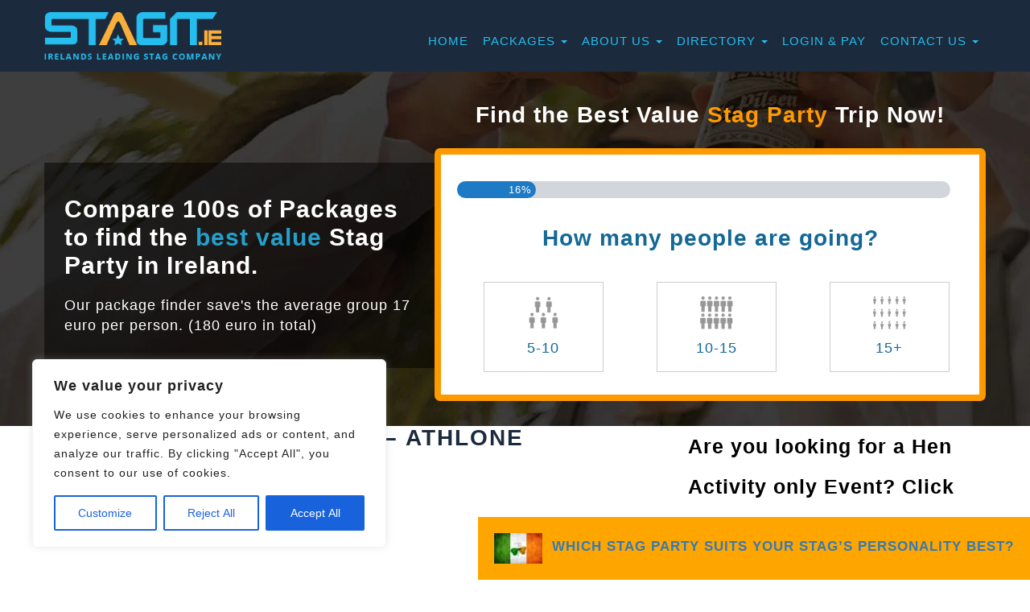

--- FILE ---
content_type: text/html; charset=UTF-8
request_url: https://stagit.ie/packages/team-building-athlone/
body_size: 45504
content:
<!DOCTYPE html>
<!--[if IE 7]>
<html class="ie ie7" lang="en-US" prefix="og: http://ogp.me/ns#">
<![endif]-->
<!--[if IE 8]>
<html class="ie ie8" lang="en-US">
<![endif]-->
<!--[if !(IE 7) | !(IE 8) ]><!-->
<html lang="en-US">
<!--<![endif]-->
<head>
<meta charset="UTF-8">


<!-- SEO by Squirrly SEO 12.4.12 - https://plugin.squirrly.co/ -->

<link rel="alternate" type="application/rss+xml" href="https://stagit.ie/sitemap.xml" />

<meta property="og:url" content="https://stagit.ie/packages/team-building-athlone/" />
<meta property="og:title" content="Orienteering - Athlone" />
<meta property="og:description" content="" />
<meta property="og:type" content="website" />
<meta property="og:image" content="https://stagit.ie/wp-content/uploads/2016/04/Orienteering.png" />
<meta property="og:image:width" content="355" />
<meta property="og:image:height" content="221" />
<meta property="og:image:type" content="image/png" />
<meta property="og:site_name" content="Best Value Stag Party Packages in Ireland| Stagit.ie" />
<meta property="og:locale" content="en_US" />

<meta property="twitter:url" content="https://stagit.ie/packages/team-building-athlone/" />
<meta property="twitter:title" content="Orienteering - Athlone" />
<meta property="twitter:description" content="" />
<meta property="twitter:image" content="https://stagit.ie/wp-content/uploads/2016/04/Orienteering.png" />
<meta property="twitter:domain" content="Best Value Stag Party Packages in Ireland| Stagit.ie" />
<meta property="twitter:card" content="summary_large_image" />
<meta property="twitter:creator" content="@twitter" />
<meta property="twitter:site" content="@twitter" />
<script type="application/ld+json">{"@context":"https://schema.org","@graph":[{"@type":"WebSite","@id":"https://stagit.ie/packages/team-building-athlone/#website","url":"https://stagit.ie/packages/team-building-athlone/","name":"Orienteering - Athlone","headline":"","mainEntityOfPage":{"@type":"WebPage","url":"https://stagit.ie/packages/team-building-athlone/"},"datePublished":"2016-04-18T16:03:22+00:00","dateModified":"2024-02-06T09:39:55+00:00","image":{"@type":"ImageObject","url":"https://stagit.ie/wp-content/uploads/2016/04/Orienteering.png","height":"221","width":"355"},"potentialAction":{"@type":"SearchAction","target":"https://stagit.ie/?s={search_term_string}","query-input":"required name=search_term_string"},"author":{"@type":"Person","@id":"https://stagit.ie/author/admin/#person","url":"https://stagit.ie/author/admin/","name":"admin"},"publisher":{"@type":"Organization","@id":"https://stagit.ie/packages/team-building-athlone/#Organization","url":"https://stagit.ie/packages/team-building-athlone/","name":"Best Value Stag Party Packages in Ireland| Stagit.ie","sameAs":["https://twitter.com/twitter"]}}]}</script>
<!-- /SEO by Squirrly SEO - WordPress SEO Plugin -->




	
	<meta http-equiv="X-UA-Compatible" content="IE=edge">
<script type="text/javascript">
/* <![CDATA[ */
 var gform;gform||(document.addEventListener("gform_main_scripts_loaded",function(){gform.scriptsLoaded=!0}),window.addEventListener("DOMContentLoaded",function(){gform.domLoaded=!0}),gform={domLoaded:!1,scriptsLoaded:!1,initializeOnLoaded:function(o){gform.domLoaded&&gform.scriptsLoaded?o():!gform.domLoaded&&gform.scriptsLoaded?window.addEventListener("DOMContentLoaded",o):document.addEventListener("gform_main_scripts_loaded",o)},hooks:{action:{},filter:{}},addAction:function(o,n,r,t){gform.addHook("action",o,n,r,t)},addFilter:function(o,n,r,t){gform.addHook("filter",o,n,r,t)},doAction:function(o){gform.doHook("action",o,arguments)},applyFilters:function(o){return gform.doHook("filter",o,arguments)},removeAction:function(o,n){gform.removeHook("action",o,n)},removeFilter:function(o,n,r){gform.removeHook("filter",o,n,r)},addHook:function(o,n,r,t,i){null==gform.hooks[o][n]&&(gform.hooks[o][n]=[]);var e=gform.hooks[o][n];null==i&&(i=n+"_"+e.length),gform.hooks[o][n].push({tag:i,callable:r,priority:t=null==t?10:t})},doHook:function(n,o,r){var t;if(r=Array.prototype.slice.call(r,1),null!=gform.hooks[n][o]&&((o=gform.hooks[n][o]).sort(function(o,n){return o.priority-n.priority}),o.forEach(function(o){"function"!=typeof(t=o.callable)&&(t=window[t]),"action"==n?t.apply(null,r):r[0]=t.apply(null,r)})),"filter"==n)return r[0]},removeHook:function(o,n,t,i){var r;null!=gform.hooks[o][n]&&(r=(r=gform.hooks[o][n]).filter(function(o,n,r){return!!(null!=i&&i!=o.tag||null!=t&&t!=o.priority)}),gform.hooks[o][n]=r)}}); 
/* ]]> */
</script>

    <meta name="viewport" content="width=device-width, initial-scale=1.0">
	<title>
					Orienteering - Athlone - Best Value Stag Party Packages in Ireland| Stagit.ie			</title>
    
<!-- Hotjar Tracking Code for stagit.ie --> 
<script> 
/**
(function(h,o,t,j,a,r){ 
h.hj=h.hj||function(){(h.hj.q=h.hj.q||[]).push(arguments)}; 
h._hjSettings={hjid:685839,hjsv:6}; 
a=o.getElementsByTagName('head')[0]; 
r=o.createElement('script');r.async=1; 
r.src=t+h._hjSettings.hjid+j+h._hjSettings.hjsv; 
a.appendChild(r); 
})(window,document,'https://static.hotjar.com/c/hotjar-','.js?sv='); 
**/
</script>

	<link rel="profile" href="http://gmpg.org/xfn/11">
	<link rel="pingback" href="https://stagit.ie/xmlrpc.php">
	<!--[if lt IE 9]>
	   <script src="https://stagit.ie/wp-content/themes/stagit/js/html5.js"></script>
	<![endif]-->

    <!--[if gte IE 9]>
      <style type="text/css">
        .gradient {
           filter: none;
        }
      </style>
    <![endif]-->

	<meta name='robots' content='index, follow, max-image-preview:large, max-snippet:-1, max-video-preview:-1' />
	<style>img:is([sizes="auto" i], [sizes^="auto," i]) { contain-intrinsic-size: 3000px 1500px }</style>
	
	<!-- This site is optimized with the Yoast SEO plugin v26.7 - https://yoast.com/wordpress/plugins/seo/ -->
	<link rel="canonical" href="https://stagit.ie/packages/team-building-athlone/" />
													<script type="application/ld+json" class="yoast-schema-graph">{"@context":"https://schema.org","@graph":[{"@type":"WebPage","@id":"https://stagit.ie/packages/team-building-athlone/","url":"https://stagit.ie/packages/team-building-athlone/","name":"Orienteering - Athlone - Best Value Stag Party Packages in Ireland| Stagit.ie","isPartOf":{"@id":"https://stagit.ie/#website"},"primaryImageOfPage":{"@id":"https://stagit.ie/packages/team-building-athlone/#primaryimage"},"image":{"@id":"https://stagit.ie/packages/team-building-athlone/#primaryimage"},"thumbnailUrl":"https://stagit.ie/wp-content/uploads/2016/04/Orienteering.png","datePublished":"2016-04-18T16:03:22+00:00","dateModified":"2024-02-06T09:39:55+00:00","breadcrumb":{"@id":"https://stagit.ie/packages/team-building-athlone/#breadcrumb"},"inLanguage":"en-US","potentialAction":[{"@type":"ReadAction","target":["https://stagit.ie/packages/team-building-athlone/"]}]},{"@type":"ImageObject","inLanguage":"en-US","@id":"https://stagit.ie/packages/team-building-athlone/#primaryimage","url":"https://stagit.ie/wp-content/uploads/2016/04/Orienteering.png","contentUrl":"https://stagit.ie/wp-content/uploads/2016/04/Orienteering.png","width":355,"height":221},{"@type":"BreadcrumbList","@id":"https://stagit.ie/packages/team-building-athlone/#breadcrumb","itemListElement":[{"@type":"ListItem","position":1,"name":"Home","item":"https://stagit.ie/"},{"@type":"ListItem","position":2,"name":"Packages","item":"https://stagit.ie/packages/"},{"@type":"ListItem","position":3,"name":"Orienteering &#8211; Athlone"}]},{"@type":"WebSite","@id":"https://stagit.ie/#website","url":"https://stagit.ie/","name":"Best Value Stag Party Packages in Ireland| Stagit.ie","description":"Irelands Premier Online Stag Party Organiser.","potentialAction":[{"@type":"SearchAction","target":{"@type":"EntryPoint","urlTemplate":"https://stagit.ie/?s={search_term_string}"},"query-input":{"@type":"PropertyValueSpecification","valueRequired":true,"valueName":"search_term_string"}}],"inLanguage":"en-US"}]}</script>
	<!-- / Yoast SEO plugin. -->


<link rel='dns-prefetch' href='//www.googletagmanager.com' />
		<script type="text/javascript">
			var ajaxurl = 'https://stagit.ie/wp-admin/admin-ajax.php';
		</script>
		<script type="text/javascript">
/* <![CDATA[ */
window._wpemojiSettings = {"baseUrl":"https:\/\/s.w.org\/images\/core\/emoji\/15.0.3\/72x72\/","ext":".png","svgUrl":"https:\/\/s.w.org\/images\/core\/emoji\/15.0.3\/svg\/","svgExt":".svg","source":{"concatemoji":"https:\/\/stagit.ie\/wp-includes\/js\/wp-emoji-release.min.js?ver=6.7.4"}};
/*! This file is auto-generated */
!function(i,n){var o,s,e;function c(e){try{var t={supportTests:e,timestamp:(new Date).valueOf()};sessionStorage.setItem(o,JSON.stringify(t))}catch(e){}}function p(e,t,n){e.clearRect(0,0,e.canvas.width,e.canvas.height),e.fillText(t,0,0);var t=new Uint32Array(e.getImageData(0,0,e.canvas.width,e.canvas.height).data),r=(e.clearRect(0,0,e.canvas.width,e.canvas.height),e.fillText(n,0,0),new Uint32Array(e.getImageData(0,0,e.canvas.width,e.canvas.height).data));return t.every(function(e,t){return e===r[t]})}function u(e,t,n){switch(t){case"flag":return n(e,"\ud83c\udff3\ufe0f\u200d\u26a7\ufe0f","\ud83c\udff3\ufe0f\u200b\u26a7\ufe0f")?!1:!n(e,"\ud83c\uddfa\ud83c\uddf3","\ud83c\uddfa\u200b\ud83c\uddf3")&&!n(e,"\ud83c\udff4\udb40\udc67\udb40\udc62\udb40\udc65\udb40\udc6e\udb40\udc67\udb40\udc7f","\ud83c\udff4\u200b\udb40\udc67\u200b\udb40\udc62\u200b\udb40\udc65\u200b\udb40\udc6e\u200b\udb40\udc67\u200b\udb40\udc7f");case"emoji":return!n(e,"\ud83d\udc26\u200d\u2b1b","\ud83d\udc26\u200b\u2b1b")}return!1}function f(e,t,n){var r="undefined"!=typeof WorkerGlobalScope&&self instanceof WorkerGlobalScope?new OffscreenCanvas(300,150):i.createElement("canvas"),a=r.getContext("2d",{willReadFrequently:!0}),o=(a.textBaseline="top",a.font="600 32px Arial",{});return e.forEach(function(e){o[e]=t(a,e,n)}),o}function t(e){var t=i.createElement("script");t.src=e,t.defer=!0,i.head.appendChild(t)}"undefined"!=typeof Promise&&(o="wpEmojiSettingsSupports",s=["flag","emoji"],n.supports={everything:!0,everythingExceptFlag:!0},e=new Promise(function(e){i.addEventListener("DOMContentLoaded",e,{once:!0})}),new Promise(function(t){var n=function(){try{var e=JSON.parse(sessionStorage.getItem(o));if("object"==typeof e&&"number"==typeof e.timestamp&&(new Date).valueOf()<e.timestamp+604800&&"object"==typeof e.supportTests)return e.supportTests}catch(e){}return null}();if(!n){if("undefined"!=typeof Worker&&"undefined"!=typeof OffscreenCanvas&&"undefined"!=typeof URL&&URL.createObjectURL&&"undefined"!=typeof Blob)try{var e="postMessage("+f.toString()+"("+[JSON.stringify(s),u.toString(),p.toString()].join(",")+"));",r=new Blob([e],{type:"text/javascript"}),a=new Worker(URL.createObjectURL(r),{name:"wpTestEmojiSupports"});return void(a.onmessage=function(e){c(n=e.data),a.terminate(),t(n)})}catch(e){}c(n=f(s,u,p))}t(n)}).then(function(e){for(var t in e)n.supports[t]=e[t],n.supports.everything=n.supports.everything&&n.supports[t],"flag"!==t&&(n.supports.everythingExceptFlag=n.supports.everythingExceptFlag&&n.supports[t]);n.supports.everythingExceptFlag=n.supports.everythingExceptFlag&&!n.supports.flag,n.DOMReady=!1,n.readyCallback=function(){n.DOMReady=!0}}).then(function(){return e}).then(function(){var e;n.supports.everything||(n.readyCallback(),(e=n.source||{}).concatemoji?t(e.concatemoji):e.wpemoji&&e.twemoji&&(t(e.twemoji),t(e.wpemoji)))}))}((window,document),window._wpemojiSettings);
/* ]]> */
</script>
<style id='wp-emoji-styles-inline-css' type='text/css'>

	img.wp-smiley, img.emoji {
		display: inline !important;
		border: none !important;
		box-shadow: none !important;
		height: 1em !important;
		width: 1em !important;
		margin: 0 0.07em !important;
		vertical-align: -0.1em !important;
		background: none !important;
		padding: 0 !important;
	}
</style>
<link rel='stylesheet' id='wp-block-library-css' href='https://stagit.ie/wp-includes/css/dist/block-library/style.min.css?ver=6.7.4' type='text/css' media='all' />
<link rel='stylesheet' id='wp-components-css' href='https://stagit.ie/wp-includes/css/dist/components/style.min.css?ver=6.7.4' type='text/css' media='all' />
<link rel='stylesheet' id='wp-preferences-css' href='https://stagit.ie/wp-includes/css/dist/preferences/style.min.css?ver=6.7.4' type='text/css' media='all' />
<link rel='stylesheet' id='wp-block-editor-css' href='https://stagit.ie/wp-includes/css/dist/block-editor/style.min.css?ver=6.7.4' type='text/css' media='all' />
<link rel='stylesheet' id='popup-maker-block-library-style-css' href='https://stagit.ie/wp-content/plugins/popup-maker/dist/packages/block-library-style.css?ver=dbea705cfafe089d65f1' type='text/css' media='all' />
<style id='classic-theme-styles-inline-css' type='text/css'>
/*! This file is auto-generated */
.wp-block-button__link{color:#fff;background-color:#32373c;border-radius:9999px;box-shadow:none;text-decoration:none;padding:calc(.667em + 2px) calc(1.333em + 2px);font-size:1.125em}.wp-block-file__button{background:#32373c;color:#fff;text-decoration:none}
</style>
<style id='global-styles-inline-css' type='text/css'>
:root{--wp--preset--aspect-ratio--square: 1;--wp--preset--aspect-ratio--4-3: 4/3;--wp--preset--aspect-ratio--3-4: 3/4;--wp--preset--aspect-ratio--3-2: 3/2;--wp--preset--aspect-ratio--2-3: 2/3;--wp--preset--aspect-ratio--16-9: 16/9;--wp--preset--aspect-ratio--9-16: 9/16;--wp--preset--color--black: #000000;--wp--preset--color--cyan-bluish-gray: #abb8c3;--wp--preset--color--white: #ffffff;--wp--preset--color--pale-pink: #f78da7;--wp--preset--color--vivid-red: #cf2e2e;--wp--preset--color--luminous-vivid-orange: #ff6900;--wp--preset--color--luminous-vivid-amber: #fcb900;--wp--preset--color--light-green-cyan: #7bdcb5;--wp--preset--color--vivid-green-cyan: #00d084;--wp--preset--color--pale-cyan-blue: #8ed1fc;--wp--preset--color--vivid-cyan-blue: #0693e3;--wp--preset--color--vivid-purple: #9b51e0;--wp--preset--gradient--vivid-cyan-blue-to-vivid-purple: linear-gradient(135deg,rgba(6,147,227,1) 0%,rgb(155,81,224) 100%);--wp--preset--gradient--light-green-cyan-to-vivid-green-cyan: linear-gradient(135deg,rgb(122,220,180) 0%,rgb(0,208,130) 100%);--wp--preset--gradient--luminous-vivid-amber-to-luminous-vivid-orange: linear-gradient(135deg,rgba(252,185,0,1) 0%,rgba(255,105,0,1) 100%);--wp--preset--gradient--luminous-vivid-orange-to-vivid-red: linear-gradient(135deg,rgba(255,105,0,1) 0%,rgb(207,46,46) 100%);--wp--preset--gradient--very-light-gray-to-cyan-bluish-gray: linear-gradient(135deg,rgb(238,238,238) 0%,rgb(169,184,195) 100%);--wp--preset--gradient--cool-to-warm-spectrum: linear-gradient(135deg,rgb(74,234,220) 0%,rgb(151,120,209) 20%,rgb(207,42,186) 40%,rgb(238,44,130) 60%,rgb(251,105,98) 80%,rgb(254,248,76) 100%);--wp--preset--gradient--blush-light-purple: linear-gradient(135deg,rgb(255,206,236) 0%,rgb(152,150,240) 100%);--wp--preset--gradient--blush-bordeaux: linear-gradient(135deg,rgb(254,205,165) 0%,rgb(254,45,45) 50%,rgb(107,0,62) 100%);--wp--preset--gradient--luminous-dusk: linear-gradient(135deg,rgb(255,203,112) 0%,rgb(199,81,192) 50%,rgb(65,88,208) 100%);--wp--preset--gradient--pale-ocean: linear-gradient(135deg,rgb(255,245,203) 0%,rgb(182,227,212) 50%,rgb(51,167,181) 100%);--wp--preset--gradient--electric-grass: linear-gradient(135deg,rgb(202,248,128) 0%,rgb(113,206,126) 100%);--wp--preset--gradient--midnight: linear-gradient(135deg,rgb(2,3,129) 0%,rgb(40,116,252) 100%);--wp--preset--font-size--small: 13px;--wp--preset--font-size--medium: 20px;--wp--preset--font-size--large: 36px;--wp--preset--font-size--x-large: 42px;--wp--preset--spacing--20: 0.44rem;--wp--preset--spacing--30: 0.67rem;--wp--preset--spacing--40: 1rem;--wp--preset--spacing--50: 1.5rem;--wp--preset--spacing--60: 2.25rem;--wp--preset--spacing--70: 3.38rem;--wp--preset--spacing--80: 5.06rem;--wp--preset--shadow--natural: 6px 6px 9px rgba(0, 0, 0, 0.2);--wp--preset--shadow--deep: 12px 12px 50px rgba(0, 0, 0, 0.4);--wp--preset--shadow--sharp: 6px 6px 0px rgba(0, 0, 0, 0.2);--wp--preset--shadow--outlined: 6px 6px 0px -3px rgba(255, 255, 255, 1), 6px 6px rgba(0, 0, 0, 1);--wp--preset--shadow--crisp: 6px 6px 0px rgba(0, 0, 0, 1);}:where(.is-layout-flex){gap: 0.5em;}:where(.is-layout-grid){gap: 0.5em;}body .is-layout-flex{display: flex;}.is-layout-flex{flex-wrap: wrap;align-items: center;}.is-layout-flex > :is(*, div){margin: 0;}body .is-layout-grid{display: grid;}.is-layout-grid > :is(*, div){margin: 0;}:where(.wp-block-columns.is-layout-flex){gap: 2em;}:where(.wp-block-columns.is-layout-grid){gap: 2em;}:where(.wp-block-post-template.is-layout-flex){gap: 1.25em;}:where(.wp-block-post-template.is-layout-grid){gap: 1.25em;}.has-black-color{color: var(--wp--preset--color--black) !important;}.has-cyan-bluish-gray-color{color: var(--wp--preset--color--cyan-bluish-gray) !important;}.has-white-color{color: var(--wp--preset--color--white) !important;}.has-pale-pink-color{color: var(--wp--preset--color--pale-pink) !important;}.has-vivid-red-color{color: var(--wp--preset--color--vivid-red) !important;}.has-luminous-vivid-orange-color{color: var(--wp--preset--color--luminous-vivid-orange) !important;}.has-luminous-vivid-amber-color{color: var(--wp--preset--color--luminous-vivid-amber) !important;}.has-light-green-cyan-color{color: var(--wp--preset--color--light-green-cyan) !important;}.has-vivid-green-cyan-color{color: var(--wp--preset--color--vivid-green-cyan) !important;}.has-pale-cyan-blue-color{color: var(--wp--preset--color--pale-cyan-blue) !important;}.has-vivid-cyan-blue-color{color: var(--wp--preset--color--vivid-cyan-blue) !important;}.has-vivid-purple-color{color: var(--wp--preset--color--vivid-purple) !important;}.has-black-background-color{background-color: var(--wp--preset--color--black) !important;}.has-cyan-bluish-gray-background-color{background-color: var(--wp--preset--color--cyan-bluish-gray) !important;}.has-white-background-color{background-color: var(--wp--preset--color--white) !important;}.has-pale-pink-background-color{background-color: var(--wp--preset--color--pale-pink) !important;}.has-vivid-red-background-color{background-color: var(--wp--preset--color--vivid-red) !important;}.has-luminous-vivid-orange-background-color{background-color: var(--wp--preset--color--luminous-vivid-orange) !important;}.has-luminous-vivid-amber-background-color{background-color: var(--wp--preset--color--luminous-vivid-amber) !important;}.has-light-green-cyan-background-color{background-color: var(--wp--preset--color--light-green-cyan) !important;}.has-vivid-green-cyan-background-color{background-color: var(--wp--preset--color--vivid-green-cyan) !important;}.has-pale-cyan-blue-background-color{background-color: var(--wp--preset--color--pale-cyan-blue) !important;}.has-vivid-cyan-blue-background-color{background-color: var(--wp--preset--color--vivid-cyan-blue) !important;}.has-vivid-purple-background-color{background-color: var(--wp--preset--color--vivid-purple) !important;}.has-black-border-color{border-color: var(--wp--preset--color--black) !important;}.has-cyan-bluish-gray-border-color{border-color: var(--wp--preset--color--cyan-bluish-gray) !important;}.has-white-border-color{border-color: var(--wp--preset--color--white) !important;}.has-pale-pink-border-color{border-color: var(--wp--preset--color--pale-pink) !important;}.has-vivid-red-border-color{border-color: var(--wp--preset--color--vivid-red) !important;}.has-luminous-vivid-orange-border-color{border-color: var(--wp--preset--color--luminous-vivid-orange) !important;}.has-luminous-vivid-amber-border-color{border-color: var(--wp--preset--color--luminous-vivid-amber) !important;}.has-light-green-cyan-border-color{border-color: var(--wp--preset--color--light-green-cyan) !important;}.has-vivid-green-cyan-border-color{border-color: var(--wp--preset--color--vivid-green-cyan) !important;}.has-pale-cyan-blue-border-color{border-color: var(--wp--preset--color--pale-cyan-blue) !important;}.has-vivid-cyan-blue-border-color{border-color: var(--wp--preset--color--vivid-cyan-blue) !important;}.has-vivid-purple-border-color{border-color: var(--wp--preset--color--vivid-purple) !important;}.has-vivid-cyan-blue-to-vivid-purple-gradient-background{background: var(--wp--preset--gradient--vivid-cyan-blue-to-vivid-purple) !important;}.has-light-green-cyan-to-vivid-green-cyan-gradient-background{background: var(--wp--preset--gradient--light-green-cyan-to-vivid-green-cyan) !important;}.has-luminous-vivid-amber-to-luminous-vivid-orange-gradient-background{background: var(--wp--preset--gradient--luminous-vivid-amber-to-luminous-vivid-orange) !important;}.has-luminous-vivid-orange-to-vivid-red-gradient-background{background: var(--wp--preset--gradient--luminous-vivid-orange-to-vivid-red) !important;}.has-very-light-gray-to-cyan-bluish-gray-gradient-background{background: var(--wp--preset--gradient--very-light-gray-to-cyan-bluish-gray) !important;}.has-cool-to-warm-spectrum-gradient-background{background: var(--wp--preset--gradient--cool-to-warm-spectrum) !important;}.has-blush-light-purple-gradient-background{background: var(--wp--preset--gradient--blush-light-purple) !important;}.has-blush-bordeaux-gradient-background{background: var(--wp--preset--gradient--blush-bordeaux) !important;}.has-luminous-dusk-gradient-background{background: var(--wp--preset--gradient--luminous-dusk) !important;}.has-pale-ocean-gradient-background{background: var(--wp--preset--gradient--pale-ocean) !important;}.has-electric-grass-gradient-background{background: var(--wp--preset--gradient--electric-grass) !important;}.has-midnight-gradient-background{background: var(--wp--preset--gradient--midnight) !important;}.has-small-font-size{font-size: var(--wp--preset--font-size--small) !important;}.has-medium-font-size{font-size: var(--wp--preset--font-size--medium) !important;}.has-large-font-size{font-size: var(--wp--preset--font-size--large) !important;}.has-x-large-font-size{font-size: var(--wp--preset--font-size--x-large) !important;}
:where(.wp-block-post-template.is-layout-flex){gap: 1.25em;}:where(.wp-block-post-template.is-layout-grid){gap: 1.25em;}
:where(.wp-block-columns.is-layout-flex){gap: 2em;}:where(.wp-block-columns.is-layout-grid){gap: 2em;}
:root :where(.wp-block-pullquote){font-size: 1.5em;line-height: 1.6;}
</style>
<link rel='stylesheet' id='wp-blog-designer-fontawesome-stylesheets-css' href='https://stagit.ie/wp-content/plugins/blog-designer//admin/css/fontawesome-all.min.css?ver=1.0' type='text/css' media='all' />
<link rel='stylesheet' id='wp-blog-designer-css-stylesheets-css' href='https://stagit.ie/wp-content/plugins/blog-designer/public/css/designer_css.css?ver=1.0' type='text/css' media='all' />
<link rel='stylesheet' id='stagit-font-awesome-css' href='https://stagit.ie/wp-content/themes/stagit/fonts/font-awesome/css/font-awesome.min.css?ver=1757778427' type='text/css' media='all' />
<link rel='stylesheet' id='stagit-fonts-css' href='https://stagit.ie/wp-content/themes/stagit/fonts/fonts.css?ver=1757778427' type='text/css' media='all' />
<link rel='stylesheet' id='stagit-bootstrap-min-css' href='https://stagit.ie/wp-content/themes/stagit/css/bootstrap.min.css?ver=1757778427' type='text/css' media='all' />
<link rel='stylesheet' id='stagit-responsive-css' href='https://stagit.ie/wp-content/themes/stagit/css/responsive.css?ver=1757778427' type='text/css' media='all' />
<link rel='stylesheet' id='theme-style-css' href='https://stagit.ie/wp-content/themes/stagit/style.css?ver=1757778427' type='text/css' media='all' />
<link rel='stylesheet' id='gforms_reset_css-css' href='https://stagit.ie/wp-content/plugins/gravityforms/legacy/css/formreset.min.css?ver=2.8.13' type='text/css' media='all' />
<link rel='stylesheet' id='gforms_datepicker_css-css' href='https://stagit.ie/wp-content/plugins/gravityforms/legacy/css/datepicker.min.css?ver=2.8.13' type='text/css' media='all' />
<link rel='stylesheet' id='gforms_formsmain_css-css' href='https://stagit.ie/wp-content/plugins/gravityforms/legacy/css/formsmain.min.css?ver=2.8.13' type='text/css' media='all' />
<link rel='stylesheet' id='gforms_ready_class_css-css' href='https://stagit.ie/wp-content/plugins/gravityforms/legacy/css/readyclass.min.css?ver=2.8.13' type='text/css' media='all' />
<link rel='stylesheet' id='gforms_browsers_css-css' href='https://stagit.ie/wp-content/plugins/gravityforms/legacy/css/browsers.min.css?ver=2.8.13' type='text/css' media='all' />
<link rel='stylesheet' id='popup-maker-site-css' href='https://stagit.ie/wp-content/plugins/popup-maker/dist/assets/site.css?ver=1.21.5' type='text/css' media='all' />
<style id='popup-maker-site-inline-css' type='text/css'>
/* Popup Google Fonts */
@import url('//fonts.googleapis.com/css?family=Acme|Montserrat');

/* Popup Theme 15411: Default Theme */
.pum-theme-15411, .pum-theme-default-theme { background-color: rgba( 255, 255, 255, 0.24 ) } 
.pum-theme-15411 .pum-container, .pum-theme-default-theme .pum-container { padding: 18px; border-radius: 0px; border: 1px none #000000; box-shadow: 1px 1px 3px 0px rgba( 2, 2, 2, 0.23 ); background-color: rgba( 249, 249, 249, 1.00 ) } 
.pum-theme-15411 .pum-title, .pum-theme-default-theme .pum-title { color: #000000; text-align: left; text-shadow: 0px 0px 0px rgba( 2, 2, 2, 0.23 ); font-family: inherit; font-weight: 100; font-size: 32px; line-height: 36px } 
.pum-theme-15411 .pum-content, .pum-theme-default-theme .pum-content { color: #8c8c8c; font-family: inherit; font-weight: 100 } 
.pum-theme-15411 .pum-content + .pum-close, .pum-theme-default-theme .pum-content + .pum-close { position: absolute; height: auto; width: auto; left: auto; right: 0px; bottom: auto; top: 0px; padding: 8px; color: #ffffff; font-family: inherit; font-weight: 100; font-size: 12px; line-height: 14px; border: 1px none #ffffff; border-radius: 0px; box-shadow: 0px 0px 0px 0px rgba( 2, 2, 2, 0.23 ); text-shadow: 0px 0px 0px rgba( 0, 0, 0, 0.23 ); background-color: rgba( 0, 183, 205, 1.00 ) } 

/* Popup Theme 15412: Light Box */
.pum-theme-15412, .pum-theme-lightbox { background-color: rgba( 10, 10, 10, 0.60 ) } 
.pum-theme-15412 .pum-container, .pum-theme-lightbox .pum-container { padding: 18px; border-radius: 3px; border: 8px solid #dd9933; box-shadow: 0px 0px 30px 0px rgba( 2, 2, 2, 1.00 ); background-color: rgba( 255, 255, 255, 1.00 ) } 
.pum-theme-15412 .pum-title, .pum-theme-lightbox .pum-title { color: #000000; text-align: left; text-shadow: 0px 0px 0px rgba( 2, 2, 2, 0.23 ); font-family: inherit; font-weight: 100; font-size: 32px; line-height: 36px } 
.pum-theme-15412 .pum-content, .pum-theme-lightbox .pum-content { color: #000000; font-family: inherit; font-weight: 100 } 
.pum-theme-15412 .pum-content + .pum-close, .pum-theme-lightbox .pum-content + .pum-close { position: absolute; height: 30px; width: 30px; left: auto; right: -24px; bottom: auto; top: -24px; padding: 0px; color: #ffffff; font-family: inherit; font-weight: 100; font-size: 24px; line-height: 26px; border: 2px solid #ffffff; border-radius: 30px; box-shadow: 0px 0px 15px 1px rgba( 2, 2, 2, 0.75 ); text-shadow: 0px 0px 0px rgba( 0, 0, 0, 0.23 ); background-color: rgba( 0, 0, 0, 1.00 ) } 

/* Popup Theme 18477: Floating Bar - Soft Blue */
.pum-theme-18477, .pum-theme-floating-bar { background-color: rgba( 255, 255, 255, 0.00 ) } 
.pum-theme-18477 .pum-container, .pum-theme-floating-bar .pum-container { padding: 8px; border-radius: 0px; border: 1px none #000000; box-shadow: 1px 1px 3px 0px rgba( 2, 2, 2, 0.23 ); background-color: rgba( 238, 246, 252, 1.00 ) } 
.pum-theme-18477 .pum-title, .pum-theme-floating-bar .pum-title { color: #505050; text-align: left; text-shadow: 0px 0px 0px rgba( 2, 2, 2, 0.23 ); font-family: inherit; font-weight: 400; font-size: 32px; line-height: 36px } 
.pum-theme-18477 .pum-content, .pum-theme-floating-bar .pum-content { color: #505050; font-family: inherit; font-weight: 400 } 
.pum-theme-18477 .pum-content + .pum-close, .pum-theme-floating-bar .pum-content + .pum-close { position: absolute; height: 18px; width: 18px; left: auto; right: 5px; bottom: auto; top: 50%; padding: 0px; color: #505050; font-family: Sans-Serif; font-weight: 700; font-size: 15px; line-height: 18px; border: 1px solid #505050; border-radius: 15px; box-shadow: 0px 0px 0px 0px rgba( 2, 2, 2, 0.00 ); text-shadow: 0px 0px 0px rgba( 0, 0, 0, 0.00 ); background-color: rgba( 255, 255, 255, 0.00 ); transform: translate(0, -50%) } 

/* Popup Theme 18478: Content Only - For use with page builders or block editor */
.pum-theme-18478, .pum-theme-content-only { background-color: rgba( 0, 0, 0, 0.70 ) } 
.pum-theme-18478 .pum-container, .pum-theme-content-only .pum-container { padding: 0px; border-radius: 0px; border: 1px none #000000; box-shadow: 0px 0px 0px 0px rgba( 2, 2, 2, 0.00 ) } 
.pum-theme-18478 .pum-title, .pum-theme-content-only .pum-title { color: #000000; text-align: left; text-shadow: 0px 0px 0px rgba( 2, 2, 2, 0.23 ); font-family: inherit; font-weight: 400; font-size: 32px; line-height: 36px } 
.pum-theme-18478 .pum-content, .pum-theme-content-only .pum-content { color: #8c8c8c; font-family: inherit; font-weight: 400 } 
.pum-theme-18478 .pum-content + .pum-close, .pum-theme-content-only .pum-content + .pum-close { position: absolute; height: 18px; width: 18px; left: auto; right: 7px; bottom: auto; top: 7px; padding: 0px; color: #000000; font-family: inherit; font-weight: 700; font-size: 20px; line-height: 20px; border: 1px none #ffffff; border-radius: 15px; box-shadow: 0px 0px 0px 0px rgba( 2, 2, 2, 0.00 ); text-shadow: 0px 0px 0px rgba( 0, 0, 0, 0.00 ); background-color: rgba( 255, 255, 255, 0.00 ) } 

/* Popup Theme 15416: Framed Border */
.pum-theme-15416, .pum-theme-framed-border { background-color: rgba( 255, 255, 255, 0.50 ) } 
.pum-theme-15416 .pum-container, .pum-theme-framed-border .pum-container { padding: 18px; border-radius: 0px; border: 20px outset #dd3333; box-shadow: 1px 1px 3px 0px rgba( 2, 2, 2, 0.97 ) inset; background-color: rgba( 255, 251, 239, 1.00 ) } 
.pum-theme-15416 .pum-title, .pum-theme-framed-border .pum-title { color: #000000; text-align: left; text-shadow: 0px 0px 0px rgba( 2, 2, 2, 0.23 ); font-family: inherit; font-size: 32px; line-height: 36px } 
.pum-theme-15416 .pum-content, .pum-theme-framed-border .pum-content { color: #2d2d2d; font-family: inherit } 
.pum-theme-15416 .pum-content + .pum-close, .pum-theme-framed-border .pum-content + .pum-close { position: absolute; height: 20px; width: 20px; left: auto; right: -20px; bottom: auto; top: -20px; padding: 0px; color: #ffffff; font-family: Acme; font-size: 20px; line-height: 20px; border: 1px none #ffffff; border-radius: 0px; box-shadow: 0px 0px 0px 0px rgba( 2, 2, 2, 0.23 ); text-shadow: 0px 0px 0px rgba( 0, 0, 0, 0.23 ); background-color: rgba( 0, 0, 0, 0.55 ) } 

/* Popup Theme 15413: Enterprise Blue */
.pum-theme-15413, .pum-theme-enterprise-blue { background-color: rgba( 0, 0, 0, 0.70 ) } 
.pum-theme-15413 .pum-container, .pum-theme-enterprise-blue .pum-container { padding: 28px; border-radius: 5px; border: 1px none #000000; box-shadow: 0px 10px 25px 4px rgba( 2, 2, 2, 0.50 ); background-color: rgba( 255, 255, 255, 1.00 ) } 
.pum-theme-15413 .pum-title, .pum-theme-enterprise-blue .pum-title { color: #315b7c; text-align: left; text-shadow: 0px 0px 0px rgba( 2, 2, 2, 0.23 ); font-family: inherit; font-size: 34px; line-height: 36px } 
.pum-theme-15413 .pum-content, .pum-theme-enterprise-blue .pum-content { color: #2d2d2d; font-family: inherit } 
.pum-theme-15413 .pum-content + .pum-close, .pum-theme-enterprise-blue .pum-content + .pum-close { position: absolute; height: 28px; width: 28px; left: auto; right: 8px; bottom: auto; top: 8px; padding: 4px; color: #ffffff; font-family: inherit; font-size: 20px; line-height: 20px; border: 1px none #ffffff; border-radius: 42px; box-shadow: 0px 0px 0px 0px rgba( 2, 2, 2, 0.23 ); text-shadow: 0px 0px 0px rgba( 0, 0, 0, 0.23 ); background-color: rgba( 49, 91, 124, 1.00 ) } 

/* Popup Theme 15414: Hello Box */
.pum-theme-15414, .pum-theme-hello-box { background-color: rgba( 0, 0, 0, 0.75 ) } 
.pum-theme-15414 .pum-container, .pum-theme-hello-box .pum-container { padding: 30px; border-radius: 80px; border: 14px solid #81d742; box-shadow: 0px 0px 0px 0px rgba( 2, 2, 2, 0.00 ); background-color: rgba( 255, 255, 255, 1.00 ) } 
.pum-theme-15414 .pum-title, .pum-theme-hello-box .pum-title { color: #2d2d2d; text-align: left; text-shadow: 0px 0px 0px rgba( 2, 2, 2, 0.23 ); font-family: Montserrat; font-size: 32px; line-height: 36px } 
.pum-theme-15414 .pum-content, .pum-theme-hello-box .pum-content { color: #2d2d2d; font-family: inherit } 
.pum-theme-15414 .pum-content + .pum-close, .pum-theme-hello-box .pum-content + .pum-close { position: absolute; height: auto; width: auto; left: auto; right: -30px; bottom: auto; top: -30px; padding: 0px; color: #2d2d2d; font-family: inherit; font-size: 32px; line-height: 28px; border: 1px none #ffffff; border-radius: 28px; box-shadow: 0px 0px 0px 0px rgba( 2, 2, 2, 0.23 ); text-shadow: 0px 0px 0px rgba( 0, 0, 0, 0.23 ); background-color: rgba( 255, 255, 255, 1.00 ) } 

/* Popup Theme 15415: Cutting Edge */
.pum-theme-15415, .pum-theme-cutting-edge { background-color: rgba( 0, 0, 0, 0.50 ) } 
.pum-theme-15415 .pum-container, .pum-theme-cutting-edge .pum-container { padding: 18px; border-radius: 0px; border: 1px none #000000; box-shadow: 0px 10px 25px 0px rgba( 2, 2, 2, 0.50 ); background-color: rgba( 30, 115, 190, 1.00 ) } 
.pum-theme-15415 .pum-title, .pum-theme-cutting-edge .pum-title { color: #ffffff; text-align: left; text-shadow: 0px 0px 0px rgba( 2, 2, 2, 0.23 ); font-family: Sans-Serif; font-size: 26px; line-height: 28px } 
.pum-theme-15415 .pum-content, .pum-theme-cutting-edge .pum-content { color: #ffffff; font-family: inherit } 
.pum-theme-15415 .pum-content + .pum-close, .pum-theme-cutting-edge .pum-content + .pum-close { position: absolute; height: 24px; width: 24px; left: auto; right: 0px; bottom: auto; top: 0px; padding: 0px; color: #1e73be; font-family: inherit; font-size: 32px; line-height: 24px; border: 1px none #ffffff; border-radius: 0px; box-shadow: -1px 1px 1px 0px rgba( 2, 2, 2, 0.10 ); text-shadow: -1px 1px 1px rgba( 0, 0, 0, 0.10 ); background-color: rgba( 238, 238, 34, 1.00 ) } 


</style>
<link rel='stylesheet' id='Open-sans-css' href='http://fonts.googleapis.com/css?family=Open+Sans%3A400%2C400italic%2C700&#038;ver=6.7.4' type='text/css' media='all' />
<link rel='stylesheet' id='Lato-fonts-css' href='http://fonts.googleapis.com/css?family=Lato%3A400%2C900&#038;ver=6.7.4' type='text/css' media='all' />
<link rel='stylesheet' id='Roboto-fonts-css' href='http://fonts.googleapis.com/css?family=Roboto%3A400%2C700%2C700italic%2C300&#038;ver=6.7.4' type='text/css' media='all' />
<script type="text/javascript" id="cookie-law-info-js-extra">
/* <![CDATA[ */
var _ckyConfig = {"_ipData":[],"_assetsURL":"https:\/\/stagit.ie\/wp-content\/plugins\/cookie-law-info\/lite\/frontend\/images\/","_publicURL":"https:\/\/stagit.ie","_expiry":"365","_categories":[{"name":"Necessary","slug":"necessary","isNecessary":true,"ccpaDoNotSell":true,"cookies":[],"active":true,"defaultConsent":{"gdpr":true,"ccpa":true}},{"name":"Functional","slug":"functional","isNecessary":false,"ccpaDoNotSell":true,"cookies":[],"active":true,"defaultConsent":{"gdpr":false,"ccpa":false}},{"name":"Analytics","slug":"analytics","isNecessary":false,"ccpaDoNotSell":true,"cookies":[],"active":true,"defaultConsent":{"gdpr":false,"ccpa":false}},{"name":"Performance","slug":"performance","isNecessary":false,"ccpaDoNotSell":true,"cookies":[],"active":true,"defaultConsent":{"gdpr":false,"ccpa":false}},{"name":"Advertisement","slug":"advertisement","isNecessary":false,"ccpaDoNotSell":true,"cookies":[],"active":true,"defaultConsent":{"gdpr":false,"ccpa":false}}],"_activeLaw":"gdpr","_rootDomain":"","_block":"1","_showBanner":"1","_bannerConfig":{"settings":{"type":"box","preferenceCenterType":"popup","position":"bottom-left","applicableLaw":"gdpr"},"behaviours":{"reloadBannerOnAccept":false,"loadAnalyticsByDefault":false,"animations":{"onLoad":"animate","onHide":"sticky"}},"config":{"revisitConsent":{"status":true,"tag":"revisit-consent","position":"bottom-left","meta":{"url":"#"},"styles":{"background-color":"#0056A7"},"elements":{"title":{"type":"text","tag":"revisit-consent-title","status":true,"styles":{"color":"#0056a7"}}}},"preferenceCenter":{"toggle":{"status":true,"tag":"detail-category-toggle","type":"toggle","states":{"active":{"styles":{"background-color":"#1863DC"}},"inactive":{"styles":{"background-color":"#D0D5D2"}}}}},"categoryPreview":{"status":false,"toggle":{"status":true,"tag":"detail-category-preview-toggle","type":"toggle","states":{"active":{"styles":{"background-color":"#1863DC"}},"inactive":{"styles":{"background-color":"#D0D5D2"}}}}},"videoPlaceholder":{"status":true,"styles":{"background-color":"#000000","border-color":"#000000","color":"#ffffff"}},"readMore":{"status":false,"tag":"readmore-button","type":"link","meta":{"noFollow":true,"newTab":true},"styles":{"color":"#1863DC","background-color":"transparent","border-color":"transparent"}},"auditTable":{"status":true},"optOption":{"status":true,"toggle":{"status":true,"tag":"optout-option-toggle","type":"toggle","states":{"active":{"styles":{"background-color":"#1863dc"}},"inactive":{"styles":{"background-color":"#FFFFFF"}}}}}}},"_version":"3.3.3","_logConsent":"1","_tags":[{"tag":"accept-button","styles":{"color":"#FFFFFF","background-color":"#1863DC","border-color":"#1863DC"}},{"tag":"reject-button","styles":{"color":"#1863DC","background-color":"transparent","border-color":"#1863DC"}},{"tag":"settings-button","styles":{"color":"#1863DC","background-color":"transparent","border-color":"#1863DC"}},{"tag":"readmore-button","styles":{"color":"#1863DC","background-color":"transparent","border-color":"transparent"}},{"tag":"donotsell-button","styles":{"color":"#1863DC","background-color":"transparent","border-color":"transparent"}},{"tag":"accept-button","styles":{"color":"#FFFFFF","background-color":"#1863DC","border-color":"#1863DC"}},{"tag":"revisit-consent","styles":{"background-color":"#0056A7"}}],"_shortCodes":[{"key":"cky_readmore","content":"<a href=\"#\" class=\"cky-policy\" aria-label=\"Cookie Policy\" target=\"_blank\" rel=\"noopener\" data-cky-tag=\"readmore-button\">Cookie Policy<\/a>","tag":"readmore-button","status":false,"attributes":{"rel":"nofollow","target":"_blank"}},{"key":"cky_show_desc","content":"<button class=\"cky-show-desc-btn\" data-cky-tag=\"show-desc-button\" aria-label=\"Show more\">Show more<\/button>","tag":"show-desc-button","status":true,"attributes":[]},{"key":"cky_hide_desc","content":"<button class=\"cky-show-desc-btn\" data-cky-tag=\"hide-desc-button\" aria-label=\"Show less\">Show less<\/button>","tag":"hide-desc-button","status":true,"attributes":[]},{"key":"cky_category_toggle_label","content":"[cky_{{status}}_category_label] [cky_preference_{{category_slug}}_title]","tag":"","status":true,"attributes":[]},{"key":"cky_enable_category_label","content":"Enable","tag":"","status":true,"attributes":[]},{"key":"cky_disable_category_label","content":"Disable","tag":"","status":true,"attributes":[]},{"key":"cky_video_placeholder","content":"<div class=\"video-placeholder-normal\" data-cky-tag=\"video-placeholder\" id=\"[UNIQUEID]\"><p class=\"video-placeholder-text-normal\" data-cky-tag=\"placeholder-title\">Please accept cookies to access this content<\/p><\/div>","tag":"","status":true,"attributes":[]},{"key":"cky_enable_optout_label","content":"Enable","tag":"","status":true,"attributes":[]},{"key":"cky_disable_optout_label","content":"Disable","tag":"","status":true,"attributes":[]},{"key":"cky_optout_toggle_label","content":"[cky_{{status}}_optout_label] [cky_optout_option_title]","tag":"","status":true,"attributes":[]},{"key":"cky_optout_option_title","content":"Do Not Sell or Share My Personal Information","tag":"","status":true,"attributes":[]},{"key":"cky_optout_close_label","content":"Close","tag":"","status":true,"attributes":[]},{"key":"cky_preference_close_label","content":"Close","tag":"","status":true,"attributes":[]}],"_rtl":"","_language":"en","_providersToBlock":[]};
var _ckyStyles = {"css":".cky-overlay{background: #000000; opacity: 0.4; position: fixed; top: 0; left: 0; width: 100%; height: 100%; z-index: 99999999;}.cky-hide{display: none;}.cky-btn-revisit-wrapper{display: flex; align-items: center; justify-content: center; background: #0056a7; width: 45px; height: 45px; border-radius: 50%; position: fixed; z-index: 999999; cursor: pointer;}.cky-revisit-bottom-left{bottom: 15px; left: 15px;}.cky-revisit-bottom-right{bottom: 15px; right: 15px;}.cky-btn-revisit-wrapper .cky-btn-revisit{display: flex; align-items: center; justify-content: center; background: none; border: none; cursor: pointer; position: relative; margin: 0; padding: 0;}.cky-btn-revisit-wrapper .cky-btn-revisit img{max-width: fit-content; margin: 0; height: 30px; width: 30px;}.cky-revisit-bottom-left:hover::before{content: attr(data-tooltip); position: absolute; background: #4e4b66; color: #ffffff; left: calc(100% + 7px); font-size: 12px; line-height: 16px; width: max-content; padding: 4px 8px; border-radius: 4px;}.cky-revisit-bottom-left:hover::after{position: absolute; content: \"\"; border: 5px solid transparent; left: calc(100% + 2px); border-left-width: 0; border-right-color: #4e4b66;}.cky-revisit-bottom-right:hover::before{content: attr(data-tooltip); position: absolute; background: #4e4b66; color: #ffffff; right: calc(100% + 7px); font-size: 12px; line-height: 16px; width: max-content; padding: 4px 8px; border-radius: 4px;}.cky-revisit-bottom-right:hover::after{position: absolute; content: \"\"; border: 5px solid transparent; right: calc(100% + 2px); border-right-width: 0; border-left-color: #4e4b66;}.cky-revisit-hide{display: none;}.cky-consent-container{position: fixed; width: 440px; box-sizing: border-box; z-index: 9999999; border-radius: 6px;}.cky-consent-container .cky-consent-bar{background: #ffffff; border: 1px solid; padding: 20px 26px; box-shadow: 0 -1px 10px 0 #acabab4d; border-radius: 6px;}.cky-box-bottom-left{bottom: 40px; left: 40px;}.cky-box-bottom-right{bottom: 40px; right: 40px;}.cky-box-top-left{top: 40px; left: 40px;}.cky-box-top-right{top: 40px; right: 40px;}.cky-custom-brand-logo-wrapper .cky-custom-brand-logo{width: 100px; height: auto; margin: 0 0 12px 0;}.cky-notice .cky-title{color: #212121; font-weight: 700; font-size: 18px; line-height: 24px; margin: 0 0 12px 0;}.cky-notice-des *,.cky-preference-content-wrapper *,.cky-accordion-header-des *,.cky-gpc-wrapper .cky-gpc-desc *{font-size: 14px;}.cky-notice-des{color: #212121; font-size: 14px; line-height: 24px; font-weight: 400;}.cky-notice-des img{height: 25px; width: 25px;}.cky-consent-bar .cky-notice-des p,.cky-gpc-wrapper .cky-gpc-desc p,.cky-preference-body-wrapper .cky-preference-content-wrapper p,.cky-accordion-header-wrapper .cky-accordion-header-des p,.cky-cookie-des-table li div:last-child p{color: inherit; margin-top: 0; overflow-wrap: break-word;}.cky-notice-des P:last-child,.cky-preference-content-wrapper p:last-child,.cky-cookie-des-table li div:last-child p:last-child,.cky-gpc-wrapper .cky-gpc-desc p:last-child{margin-bottom: 0;}.cky-notice-des a.cky-policy,.cky-notice-des button.cky-policy{font-size: 14px; color: #1863dc; white-space: nowrap; cursor: pointer; background: transparent; border: 1px solid; text-decoration: underline;}.cky-notice-des button.cky-policy{padding: 0;}.cky-notice-des a.cky-policy:focus-visible,.cky-notice-des button.cky-policy:focus-visible,.cky-preference-content-wrapper .cky-show-desc-btn:focus-visible,.cky-accordion-header .cky-accordion-btn:focus-visible,.cky-preference-header .cky-btn-close:focus-visible,.cky-switch input[type=\"checkbox\"]:focus-visible,.cky-footer-wrapper a:focus-visible,.cky-btn:focus-visible{outline: 2px solid #1863dc; outline-offset: 2px;}.cky-btn:focus:not(:focus-visible),.cky-accordion-header .cky-accordion-btn:focus:not(:focus-visible),.cky-preference-content-wrapper .cky-show-desc-btn:focus:not(:focus-visible),.cky-btn-revisit-wrapper .cky-btn-revisit:focus:not(:focus-visible),.cky-preference-header .cky-btn-close:focus:not(:focus-visible),.cky-consent-bar .cky-banner-btn-close:focus:not(:focus-visible){outline: 0;}button.cky-show-desc-btn:not(:hover):not(:active){color: #1863dc; background: transparent;}button.cky-accordion-btn:not(:hover):not(:active),button.cky-banner-btn-close:not(:hover):not(:active),button.cky-btn-revisit:not(:hover):not(:active),button.cky-btn-close:not(:hover):not(:active){background: transparent;}.cky-consent-bar button:hover,.cky-modal.cky-modal-open button:hover,.cky-consent-bar button:focus,.cky-modal.cky-modal-open button:focus{text-decoration: none;}.cky-notice-btn-wrapper{display: flex; justify-content: flex-start; align-items: center; flex-wrap: wrap; margin-top: 16px;}.cky-notice-btn-wrapper .cky-btn{text-shadow: none; box-shadow: none;}.cky-btn{flex: auto; max-width: 100%; font-size: 14px; font-family: inherit; line-height: 24px; padding: 8px; font-weight: 500; margin: 0 8px 0 0; border-radius: 2px; cursor: pointer; text-align: center; text-transform: none; min-height: 0;}.cky-btn:hover{opacity: 0.8;}.cky-btn-customize{color: #1863dc; background: transparent; border: 2px solid #1863dc;}.cky-btn-reject{color: #1863dc; background: transparent; border: 2px solid #1863dc;}.cky-btn-accept{background: #1863dc; color: #ffffff; border: 2px solid #1863dc;}.cky-btn:last-child{margin-right: 0;}@media (max-width: 576px){.cky-box-bottom-left{bottom: 0; left: 0;}.cky-box-bottom-right{bottom: 0; right: 0;}.cky-box-top-left{top: 0; left: 0;}.cky-box-top-right{top: 0; right: 0;}}@media (max-width: 440px){.cky-box-bottom-left, .cky-box-bottom-right, .cky-box-top-left, .cky-box-top-right{width: 100%; max-width: 100%;}.cky-consent-container .cky-consent-bar{padding: 20px 0;}.cky-custom-brand-logo-wrapper, .cky-notice .cky-title, .cky-notice-des, .cky-notice-btn-wrapper{padding: 0 24px;}.cky-notice-des{max-height: 40vh; overflow-y: scroll;}.cky-notice-btn-wrapper{flex-direction: column; margin-top: 0;}.cky-btn{width: 100%; margin: 10px 0 0 0;}.cky-notice-btn-wrapper .cky-btn-customize{order: 2;}.cky-notice-btn-wrapper .cky-btn-reject{order: 3;}.cky-notice-btn-wrapper .cky-btn-accept{order: 1; margin-top: 16px;}}@media (max-width: 352px){.cky-notice .cky-title{font-size: 16px;}.cky-notice-des *{font-size: 12px;}.cky-notice-des, .cky-btn{font-size: 12px;}}.cky-modal.cky-modal-open{display: flex; visibility: visible; -webkit-transform: translate(-50%, -50%); -moz-transform: translate(-50%, -50%); -ms-transform: translate(-50%, -50%); -o-transform: translate(-50%, -50%); transform: translate(-50%, -50%); top: 50%; left: 50%; transition: all 1s ease;}.cky-modal{box-shadow: 0 32px 68px rgba(0, 0, 0, 0.3); margin: 0 auto; position: fixed; max-width: 100%; background: #ffffff; top: 50%; box-sizing: border-box; border-radius: 6px; z-index: 999999999; color: #212121; -webkit-transform: translate(-50%, 100%); -moz-transform: translate(-50%, 100%); -ms-transform: translate(-50%, 100%); -o-transform: translate(-50%, 100%); transform: translate(-50%, 100%); visibility: hidden; transition: all 0s ease;}.cky-preference-center{max-height: 79vh; overflow: hidden; width: 845px; overflow: hidden; flex: 1 1 0; display: flex; flex-direction: column; border-radius: 6px;}.cky-preference-header{display: flex; align-items: center; justify-content: space-between; padding: 22px 24px; border-bottom: 1px solid;}.cky-preference-header .cky-preference-title{font-size: 18px; font-weight: 700; line-height: 24px;}.cky-preference-header .cky-btn-close{margin: 0; cursor: pointer; vertical-align: middle; padding: 0; background: none; border: none; width: auto; height: auto; min-height: 0; line-height: 0; text-shadow: none; box-shadow: none;}.cky-preference-header .cky-btn-close img{margin: 0; height: 10px; width: 10px;}.cky-preference-body-wrapper{padding: 0 24px; flex: 1; overflow: auto; box-sizing: border-box;}.cky-preference-content-wrapper,.cky-gpc-wrapper .cky-gpc-desc{font-size: 14px; line-height: 24px; font-weight: 400; padding: 12px 0;}.cky-preference-content-wrapper{border-bottom: 1px solid;}.cky-preference-content-wrapper img{height: 25px; width: 25px;}.cky-preference-content-wrapper .cky-show-desc-btn{font-size: 14px; font-family: inherit; color: #1863dc; text-decoration: none; line-height: 24px; padding: 0; margin: 0; white-space: nowrap; cursor: pointer; background: transparent; border-color: transparent; text-transform: none; min-height: 0; text-shadow: none; box-shadow: none;}.cky-accordion-wrapper{margin-bottom: 10px;}.cky-accordion{border-bottom: 1px solid;}.cky-accordion:last-child{border-bottom: none;}.cky-accordion .cky-accordion-item{display: flex; margin-top: 10px;}.cky-accordion .cky-accordion-body{display: none;}.cky-accordion.cky-accordion-active .cky-accordion-body{display: block; padding: 0 22px; margin-bottom: 16px;}.cky-accordion-header-wrapper{cursor: pointer; width: 100%;}.cky-accordion-item .cky-accordion-header{display: flex; justify-content: space-between; align-items: center;}.cky-accordion-header .cky-accordion-btn{font-size: 16px; font-family: inherit; color: #212121; line-height: 24px; background: none; border: none; font-weight: 700; padding: 0; margin: 0; cursor: pointer; text-transform: none; min-height: 0; text-shadow: none; box-shadow: none;}.cky-accordion-header .cky-always-active{color: #008000; font-weight: 600; line-height: 24px; font-size: 14px;}.cky-accordion-header-des{font-size: 14px; line-height: 24px; margin: 10px 0 16px 0;}.cky-accordion-chevron{margin-right: 22px; position: relative; cursor: pointer;}.cky-accordion-chevron-hide{display: none;}.cky-accordion .cky-accordion-chevron i::before{content: \"\"; position: absolute; border-right: 1.4px solid; border-bottom: 1.4px solid; border-color: inherit; height: 6px; width: 6px; -webkit-transform: rotate(-45deg); -moz-transform: rotate(-45deg); -ms-transform: rotate(-45deg); -o-transform: rotate(-45deg); transform: rotate(-45deg); transition: all 0.2s ease-in-out; top: 8px;}.cky-accordion.cky-accordion-active .cky-accordion-chevron i::before{-webkit-transform: rotate(45deg); -moz-transform: rotate(45deg); -ms-transform: rotate(45deg); -o-transform: rotate(45deg); transform: rotate(45deg);}.cky-audit-table{background: #f4f4f4; border-radius: 6px;}.cky-audit-table .cky-empty-cookies-text{color: inherit; font-size: 12px; line-height: 24px; margin: 0; padding: 10px;}.cky-audit-table .cky-cookie-des-table{font-size: 12px; line-height: 24px; font-weight: normal; padding: 15px 10px; border-bottom: 1px solid; border-bottom-color: inherit; margin: 0;}.cky-audit-table .cky-cookie-des-table:last-child{border-bottom: none;}.cky-audit-table .cky-cookie-des-table li{list-style-type: none; display: flex; padding: 3px 0;}.cky-audit-table .cky-cookie-des-table li:first-child{padding-top: 0;}.cky-cookie-des-table li div:first-child{width: 100px; font-weight: 600; word-break: break-word; word-wrap: break-word;}.cky-cookie-des-table li div:last-child{flex: 1; word-break: break-word; word-wrap: break-word; margin-left: 8px;}.cky-footer-shadow{display: block; width: 100%; height: 40px; background: linear-gradient(180deg, rgba(255, 255, 255, 0) 0%, #ffffff 100%); position: absolute; bottom: calc(100% - 1px);}.cky-footer-wrapper{position: relative;}.cky-prefrence-btn-wrapper{display: flex; flex-wrap: wrap; align-items: center; justify-content: center; padding: 22px 24px; border-top: 1px solid;}.cky-prefrence-btn-wrapper .cky-btn{flex: auto; max-width: 100%; text-shadow: none; box-shadow: none;}.cky-btn-preferences{color: #1863dc; background: transparent; border: 2px solid #1863dc;}.cky-preference-header,.cky-preference-body-wrapper,.cky-preference-content-wrapper,.cky-accordion-wrapper,.cky-accordion,.cky-accordion-wrapper,.cky-footer-wrapper,.cky-prefrence-btn-wrapper{border-color: inherit;}@media (max-width: 845px){.cky-modal{max-width: calc(100% - 16px);}}@media (max-width: 576px){.cky-modal{max-width: 100%;}.cky-preference-center{max-height: 100vh;}.cky-prefrence-btn-wrapper{flex-direction: column;}.cky-accordion.cky-accordion-active .cky-accordion-body{padding-right: 0;}.cky-prefrence-btn-wrapper .cky-btn{width: 100%; margin: 10px 0 0 0;}.cky-prefrence-btn-wrapper .cky-btn-reject{order: 3;}.cky-prefrence-btn-wrapper .cky-btn-accept{order: 1; margin-top: 0;}.cky-prefrence-btn-wrapper .cky-btn-preferences{order: 2;}}@media (max-width: 425px){.cky-accordion-chevron{margin-right: 15px;}.cky-notice-btn-wrapper{margin-top: 0;}.cky-accordion.cky-accordion-active .cky-accordion-body{padding: 0 15px;}}@media (max-width: 352px){.cky-preference-header .cky-preference-title{font-size: 16px;}.cky-preference-header{padding: 16px 24px;}.cky-preference-content-wrapper *, .cky-accordion-header-des *{font-size: 12px;}.cky-preference-content-wrapper, .cky-preference-content-wrapper .cky-show-more, .cky-accordion-header .cky-always-active, .cky-accordion-header-des, .cky-preference-content-wrapper .cky-show-desc-btn, .cky-notice-des a.cky-policy{font-size: 12px;}.cky-accordion-header .cky-accordion-btn{font-size: 14px;}}.cky-switch{display: flex;}.cky-switch input[type=\"checkbox\"]{position: relative; width: 44px; height: 24px; margin: 0; background: #d0d5d2; -webkit-appearance: none; border-radius: 50px; cursor: pointer; outline: 0; border: none; top: 0;}.cky-switch input[type=\"checkbox\"]:checked{background: #1863dc;}.cky-switch input[type=\"checkbox\"]:before{position: absolute; content: \"\"; height: 20px; width: 20px; left: 2px; bottom: 2px; border-radius: 50%; background-color: white; -webkit-transition: 0.4s; transition: 0.4s; margin: 0;}.cky-switch input[type=\"checkbox\"]:after{display: none;}.cky-switch input[type=\"checkbox\"]:checked:before{-webkit-transform: translateX(20px); -ms-transform: translateX(20px); transform: translateX(20px);}@media (max-width: 425px){.cky-switch input[type=\"checkbox\"]{width: 38px; height: 21px;}.cky-switch input[type=\"checkbox\"]:before{height: 17px; width: 17px;}.cky-switch input[type=\"checkbox\"]:checked:before{-webkit-transform: translateX(17px); -ms-transform: translateX(17px); transform: translateX(17px);}}.cky-consent-bar .cky-banner-btn-close{position: absolute; right: 9px; top: 5px; background: none; border: none; cursor: pointer; padding: 0; margin: 0; min-height: 0; line-height: 0; height: auto; width: auto; text-shadow: none; box-shadow: none;}.cky-consent-bar .cky-banner-btn-close img{height: 9px; width: 9px; margin: 0;}.cky-notice-group{font-size: 14px; line-height: 24px; font-weight: 400; color: #212121;}.cky-notice-btn-wrapper .cky-btn-do-not-sell{font-size: 14px; line-height: 24px; padding: 6px 0; margin: 0; font-weight: 500; background: none; border-radius: 2px; border: none; cursor: pointer; text-align: left; color: #1863dc; background: transparent; border-color: transparent; box-shadow: none; text-shadow: none;}.cky-consent-bar .cky-banner-btn-close:focus-visible,.cky-notice-btn-wrapper .cky-btn-do-not-sell:focus-visible,.cky-opt-out-btn-wrapper .cky-btn:focus-visible,.cky-opt-out-checkbox-wrapper input[type=\"checkbox\"].cky-opt-out-checkbox:focus-visible{outline: 2px solid #1863dc; outline-offset: 2px;}@media (max-width: 440px){.cky-consent-container{width: 100%;}}@media (max-width: 352px){.cky-notice-des a.cky-policy, .cky-notice-btn-wrapper .cky-btn-do-not-sell{font-size: 12px;}}.cky-opt-out-wrapper{padding: 12px 0;}.cky-opt-out-wrapper .cky-opt-out-checkbox-wrapper{display: flex; align-items: center;}.cky-opt-out-checkbox-wrapper .cky-opt-out-checkbox-label{font-size: 16px; font-weight: 700; line-height: 24px; margin: 0 0 0 12px; cursor: pointer;}.cky-opt-out-checkbox-wrapper input[type=\"checkbox\"].cky-opt-out-checkbox{background-color: #ffffff; border: 1px solid black; width: 20px; height: 18.5px; margin: 0; -webkit-appearance: none; position: relative; display: flex; align-items: center; justify-content: center; border-radius: 2px; cursor: pointer;}.cky-opt-out-checkbox-wrapper input[type=\"checkbox\"].cky-opt-out-checkbox:checked{background-color: #1863dc; border: none;}.cky-opt-out-checkbox-wrapper input[type=\"checkbox\"].cky-opt-out-checkbox:checked::after{left: 6px; bottom: 4px; width: 7px; height: 13px; border: solid #ffffff; border-width: 0 3px 3px 0; border-radius: 2px; -webkit-transform: rotate(45deg); -ms-transform: rotate(45deg); transform: rotate(45deg); content: \"\"; position: absolute; box-sizing: border-box;}.cky-opt-out-checkbox-wrapper.cky-disabled .cky-opt-out-checkbox-label,.cky-opt-out-checkbox-wrapper.cky-disabled input[type=\"checkbox\"].cky-opt-out-checkbox{cursor: no-drop;}.cky-gpc-wrapper{margin: 0 0 0 32px;}.cky-footer-wrapper .cky-opt-out-btn-wrapper{display: flex; flex-wrap: wrap; align-items: center; justify-content: center; padding: 22px 24px;}.cky-opt-out-btn-wrapper .cky-btn{flex: auto; max-width: 100%; text-shadow: none; box-shadow: none;}.cky-opt-out-btn-wrapper .cky-btn-cancel{border: 1px solid #dedfe0; background: transparent; color: #858585;}.cky-opt-out-btn-wrapper .cky-btn-confirm{background: #1863dc; color: #ffffff; border: 1px solid #1863dc;}@media (max-width: 352px){.cky-opt-out-checkbox-wrapper .cky-opt-out-checkbox-label{font-size: 14px;}.cky-gpc-wrapper .cky-gpc-desc, .cky-gpc-wrapper .cky-gpc-desc *{font-size: 12px;}.cky-opt-out-checkbox-wrapper input[type=\"checkbox\"].cky-opt-out-checkbox{width: 16px; height: 16px;}.cky-opt-out-checkbox-wrapper input[type=\"checkbox\"].cky-opt-out-checkbox:checked::after{left: 5px; bottom: 4px; width: 3px; height: 9px;}.cky-gpc-wrapper{margin: 0 0 0 28px;}}.video-placeholder-youtube{background-size: 100% 100%; background-position: center; background-repeat: no-repeat; background-color: #b2b0b059; position: relative; display: flex; align-items: center; justify-content: center; max-width: 100%;}.video-placeholder-text-youtube{text-align: center; align-items: center; padding: 10px 16px; background-color: #000000cc; color: #ffffff; border: 1px solid; border-radius: 2px; cursor: pointer;}.video-placeholder-normal{background-image: url(\"\/wp-content\/plugins\/cookie-law-info\/lite\/frontend\/images\/placeholder.svg\"); background-size: 80px; background-position: center; background-repeat: no-repeat; background-color: #b2b0b059; position: relative; display: flex; align-items: flex-end; justify-content: center; max-width: 100%;}.video-placeholder-text-normal{align-items: center; padding: 10px 16px; text-align: center; border: 1px solid; border-radius: 2px; cursor: pointer;}.cky-rtl{direction: rtl; text-align: right;}.cky-rtl .cky-banner-btn-close{left: 9px; right: auto;}.cky-rtl .cky-notice-btn-wrapper .cky-btn:last-child{margin-right: 8px;}.cky-rtl .cky-notice-btn-wrapper .cky-btn:first-child{margin-right: 0;}.cky-rtl .cky-notice-btn-wrapper{margin-left: 0; margin-right: 15px;}.cky-rtl .cky-prefrence-btn-wrapper .cky-btn{margin-right: 8px;}.cky-rtl .cky-prefrence-btn-wrapper .cky-btn:first-child{margin-right: 0;}.cky-rtl .cky-accordion .cky-accordion-chevron i::before{border: none; border-left: 1.4px solid; border-top: 1.4px solid; left: 12px;}.cky-rtl .cky-accordion.cky-accordion-active .cky-accordion-chevron i::before{-webkit-transform: rotate(-135deg); -moz-transform: rotate(-135deg); -ms-transform: rotate(-135deg); -o-transform: rotate(-135deg); transform: rotate(-135deg);}@media (max-width: 768px){.cky-rtl .cky-notice-btn-wrapper{margin-right: 0;}}@media (max-width: 576px){.cky-rtl .cky-notice-btn-wrapper .cky-btn:last-child{margin-right: 0;}.cky-rtl .cky-prefrence-btn-wrapper .cky-btn{margin-right: 0;}.cky-rtl .cky-accordion.cky-accordion-active .cky-accordion-body{padding: 0 22px 0 0;}}@media (max-width: 425px){.cky-rtl .cky-accordion.cky-accordion-active .cky-accordion-body{padding: 0 15px 0 0;}}.cky-rtl .cky-opt-out-btn-wrapper .cky-btn{margin-right: 12px;}.cky-rtl .cky-opt-out-btn-wrapper .cky-btn:first-child{margin-right: 0;}.cky-rtl .cky-opt-out-checkbox-wrapper .cky-opt-out-checkbox-label{margin: 0 12px 0 0;}"};
/* ]]> */
</script>
<script type="text/javascript" src="https://stagit.ie/wp-content/plugins/cookie-law-info/lite/frontend/js/script.min.js?ver=3.3.3" id="cookie-law-info-js"></script>
<script type="text/javascript" src="https://stagit.ie/wp-includes/js/jquery/jquery.min.js?ver=3.7.1" id="jquery-core-js"></script>
<script type="text/javascript" src="https://stagit.ie/wp-includes/js/jquery/jquery-migrate.min.js?ver=3.4.1" id="jquery-migrate-js"></script>
<script type="text/javascript" src="https://stagit.ie/wp-includes/js/imagesloaded.min.js?ver=5.0.0" id="imagesloaded-js"></script>
<script type="text/javascript" src="https://stagit.ie/wp-includes/js/masonry.min.js?ver=4.2.2" id="masonry-js"></script>
<script type="text/javascript" src="https://stagit.ie/wp-content/plugins/blog-designer/public/js/ticker.min.js?ver=1.0" id="ticker-js"></script>
<script type="text/javascript" src="https://stagit.ie/wp-content/plugins/blog-designer/public/js/designer.js?ver=1.0" id="wp-blog-designer-script-js"></script>
<script type="text/javascript" src="https://stagit.ie/wp-content/plugins/handl-utm-grabber/js/js.cookie.js?ver=6.7.4" id="js.cookie-js"></script>
<script type="text/javascript" id="handl-utm-grabber-js-extra">
/* <![CDATA[ */
var handl_utm = [];
/* ]]> */
</script>
<script type="text/javascript" src="https://stagit.ie/wp-content/plugins/handl-utm-grabber/js/handl-utm-grabber.js?ver=6.7.4" id="handl-utm-grabber-js"></script>
<script type="text/javascript" src="https://stagit.ie/wp-content/themes/stagit/js/bootstrap.min.js?ver=1757778427" id="stagit-bootstrap-min-js"></script>
<script type="text/javascript" src="https://stagit.ie/wp-content/themes/stagit/js/scripts.js?ver=1757778427" id="stagit-cust-scripts-js"></script>
<script type="text/javascript" defer='defer' src="https://stagit.ie/wp-content/plugins/gravityforms/js/jquery.json.min.js?ver=2.8.13" id="gform_json-js"></script>
<script type="text/javascript" id="gform_gravityforms-js-extra">
/* <![CDATA[ */
var gf_global = {"gf_currency_config":{"name":"U.S. Dollar","symbol_left":"$","symbol_right":"","symbol_padding":"","thousand_separator":",","decimal_separator":".","decimals":2,"code":"USD"},"base_url":"https:\/\/stagit.ie\/wp-content\/plugins\/gravityforms","number_formats":[],"spinnerUrl":"https:\/\/stagit.ie\/wp-content\/plugins\/gravityforms\/images\/spinner.svg","version_hash":"6c12fb1cec04d24a8916e575522682b9","strings":{"newRowAdded":"New row added.","rowRemoved":"Row removed","formSaved":"The form has been saved.  The content contains the link to return and complete the form."}};
var gf_global = {"gf_currency_config":{"name":"U.S. Dollar","symbol_left":"$","symbol_right":"","symbol_padding":"","thousand_separator":",","decimal_separator":".","decimals":2,"code":"USD"},"base_url":"https:\/\/stagit.ie\/wp-content\/plugins\/gravityforms","number_formats":[],"spinnerUrl":"https:\/\/stagit.ie\/wp-content\/plugins\/gravityforms\/images\/spinner.svg","version_hash":"6c12fb1cec04d24a8916e575522682b9","strings":{"newRowAdded":"New row added.","rowRemoved":"Row removed","formSaved":"The form has been saved.  The content contains the link to return and complete the form."}};
var gform_i18n = {"datepicker":{"days":{"monday":"Mo","tuesday":"Tu","wednesday":"We","thursday":"Th","friday":"Fr","saturday":"Sa","sunday":"Su"},"months":{"january":"January","february":"February","march":"March","april":"April","may":"May","june":"June","july":"July","august":"August","september":"September","october":"October","november":"November","december":"December"},"firstDay":1,"iconText":"Select date"}};
var gf_legacy_multi = {"16":"1"};
var gform_gravityforms = {"strings":{"invalid_file_extension":"This type of file is not allowed. Must be one of the following:","delete_file":"Delete this file","in_progress":"in progress","file_exceeds_limit":"File exceeds size limit","illegal_extension":"This type of file is not allowed.","max_reached":"Maximum number of files reached","unknown_error":"There was a problem while saving the file on the server","currently_uploading":"Please wait for the uploading to complete","cancel":"Cancel","cancel_upload":"Cancel this upload","cancelled":"Cancelled"},"vars":{"images_url":"https:\/\/stagit.ie\/wp-content\/plugins\/gravityforms\/images"}};
/* ]]> */
</script>
<script type="text/javascript" defer='defer' src="https://stagit.ie/wp-content/plugins/gravityforms/js/gravityforms.min.js?ver=2.8.13" id="gform_gravityforms-js"></script>
<script type="text/javascript" defer='defer' src="https://stagit.ie/wp-content/plugins/gravityforms/assets/js/dist/utils.min.js?ver=50c7bea9c2320e16728e44ae9fde5f26" id="gform_gravityforms_utils-js"></script>

<!-- Google tag (gtag.js) snippet added by Site Kit -->
<!-- Google Analytics snippet added by Site Kit -->
<script type="text/javascript" src="https://www.googletagmanager.com/gtag/js?id=GT-W6VSSQQ" id="google_gtagjs-js" async></script>
<script type="text/javascript" id="google_gtagjs-js-after">
/* <![CDATA[ */
window.dataLayer = window.dataLayer || [];function gtag(){dataLayer.push(arguments);}
gtag("set","linker",{"domains":["stagit.ie"]});
gtag("js", new Date());
gtag("set", "developer_id.dZTNiMT", true);
gtag("config", "GT-W6VSSQQ");
/* ]]> */
</script>
<link rel="https://api.w.org/" href="https://stagit.ie/wp-json/" /><link rel="EditURI" type="application/rsd+xml" title="RSD" href="https://stagit.ie/xmlrpc.php?rsd" />
<meta name="generator" content="WordPress 6.7.4" />
<link rel='shortlink' href='https://stagit.ie/?p=13885' />
<link rel="alternate" title="oEmbed (JSON)" type="application/json+oembed" href="https://stagit.ie/wp-json/oembed/1.0/embed?url=https%3A%2F%2Fstagit.ie%2Fpackages%2Fteam-building-athlone%2F" />
<link rel="alternate" title="oEmbed (XML)" type="text/xml+oembed" href="https://stagit.ie/wp-json/oembed/1.0/embed?url=https%3A%2F%2Fstagit.ie%2Fpackages%2Fteam-building-athlone%2F&#038;format=xml" />
<style id="cky-style-inline">[data-cky-tag]{visibility:hidden;}</style><meta name="generator" content="Site Kit by Google 1.170.0" />
		<script>
		(function(h,o,t,j,a,r){
			h.hj=h.hj||function(){(h.hj.q=h.hj.q||[]).push(arguments)};
			h._hjSettings={hjid:3574513,hjsv:5};
			a=o.getElementsByTagName('head')[0];
			r=o.createElement('script');r.async=1;
			r.src=t+h._hjSettings.hjid+j+h._hjSettings.hjsv;
			a.appendChild(r);
		})(window,document,'//static.hotjar.com/c/hotjar-','.js?sv=');
		</script>
		
<!-- Google Tag Manager snippet added by Site Kit -->
<script type="text/javascript">
/* <![CDATA[ */

			( function( w, d, s, l, i ) {
				w[l] = w[l] || [];
				w[l].push( {'gtm.start': new Date().getTime(), event: 'gtm.js'} );
				var f = d.getElementsByTagName( s )[0],
					j = d.createElement( s ), dl = l != 'dataLayer' ? '&l=' + l : '';
				j.async = true;
				j.src = 'https://www.googletagmanager.com/gtm.js?id=' + i + dl;
				f.parentNode.insertBefore( j, f );
			} )( window, document, 'script', 'dataLayer', 'GTM-TMKV59FZ' );
			
/* ]]> */
</script>

<!-- End Google Tag Manager snippet added by Site Kit -->
	<link rel="icon" href="https://stagit.ie/wp-content/uploads/2018/10/cropped-stag-favicon-min.png" />

<script>(function(w,d,t,r,u){var f,n,i;w[u]=w[u]||[],f=function(){var o={ti:"187058691", enableAutoSpaTracking: true};o.q=w[u],w[u]=new UET(o),w[u].push("pageLoad")},n=d.createElement(t),n.src=r,n.async=1,n.onload=n.onreadystatechange=function(){var s=this.readyState;s&&s!=="loaded"&&s!=="complete"||(f(),n.onload=n.onreadystatechange=null)},i=d.getElementsByTagName(t)[0],i.parentNode.insertBefore(n,i)})(window,document,"script","//bat.bing.com/bat.js","uetq");</script><link rel="icon" href="https://stagit.ie/wp-content/uploads/2018/10/cropped-stag-favicon-min-32x32.png" sizes="32x32" />
<link rel="icon" href="https://stagit.ie/wp-content/uploads/2018/10/cropped-stag-favicon-min-192x192.png" sizes="192x192" />
<link rel="apple-touch-icon" href="https://stagit.ie/wp-content/uploads/2018/10/cropped-stag-favicon-min-180x180.png" />
<meta name="msapplication-TileImage" content="https://stagit.ie/wp-content/uploads/2018/10/cropped-stag-favicon-min-270x270.png" />
		<style type="text/css" id="wp-custom-css">
			@media only screen and (max-width: 768px){
    html,
    body{
    width:100%;
    overflow-x:hidden;
    }
}
		</style>
		  
<!-- Facebook Pixel Code -->
<script>
!function(f,b,e,v,n,t,s)
{if(f.fbq)return;n=f.fbq=function(){n.callMethod?
n.callMethod.apply(n,arguments):n.queue.push(arguments)};
if(!f._fbq)f._fbq=n;n.push=n;n.loaded=!0;n.version='2.0';
n.queue=[];t=b.createElement(e);t.async=!0;
t.src=v;s=b.getElementsByTagName(e)[0];
s.parentNode.insertBefore(t,s)}(window,document,'script',
'https://connect.facebook.net/en_US/fbevents.js');
fbq('init', '667033676783853'); 
fbq('track', 'PageView');
</script>
<noscript>
<img height="1" width="1" 
src="https://www.facebook.com/tr?id=667033676783853&ev=PageView
&noscript=1"/>
</noscript>
<!-- End Facebook Pixel Code -->

	<!-- q and a plugin css / scroll and bottom -->
	<style type="text/css">
		.cf:after,.cf:before{content:" ";display:table}.cf:after{clear:both}.qa-faqs .left-half,.qa-faqs .right-half{float:left;width:45%}.qa-faqs .right-half{margin-left:5%}.qa-category{margin-bottom:30px}.collapsible .qa-faq-answer{display:none}.open .qa-faq-answer,.qa-show-more{display:block}.qa-show-more{margin:10px 0 0;font-size:80%}#qaplus_searchform{margin-bottom:20px}.qaplus_search{width:50%;margin:0 10px 0 0}.qa-faq-answer{display:block!important}.qa-home .qa-faq-answer{display:none!important}.expand-all{display:none}

		.scroll-to-bottom,.scroll-to-top{padding:2px;position:fixed;width:32px;height:32px;opacity:.8;cursor:pointer;z-index:9999}.scroll-to-top{bottom:20px;right:66px}.scroll-to-bottom{bottom:20px;right:30px}.stab-left .scroll-to-top{right:inherit;left:30px}.stab-left .scroll-to-bottom{right:inherit;left:66px}.stab-center .scroll-to-top{right:50%;margin-right:5px}.stab-center .scroll-to-bottom{right:50%;margin-right:-30px}
	</style>
	
	  <!-- Global site tag (gtag.js) - Google Ads: 934617732 -->
<!-- Google tag (gtag.js) -->
<script async src="https://www.googletagmanager.com/gtag/js?id=AW-934617732"></script>
<script>
  window.dataLayer = window.dataLayer || [];
  gtag('js', new Date());

  gtag('config', 'AW-934617732');
  });
</script>
	
	
	
	
	
	
<script async src="https://www.googletagmanager.com/gtag/js?id=UA-5760499-6"></script>
<script>
  window.dataLayer = window.dataLayer || [];
  function gtag(){dataLayer.push(arguments);}
  gtag('js', new Date());

  gtag('config', 'UA-5760499-6');
</script>
	
<!-- Black Friday CSS -->
<style>
	.black-friday-header {
		width: 100%;
		background-color: black;
		text-align: center;
		color: white;
		font-weight:600;
		padding: 10px;
		position: sticky;
		top: 0;
		z-index: 999;
	}
</style>
<!-- /.Black Friday CSS -->
</head>

<body class="packages-template-default single single-packages postid-13885">
<!-- Google Tag Manager (noscript) -->
<noscript><iframe src="https://www.googletagmanager.com/ns.html?id=GTM-TMKV59FZ"
height="0" width="0" style="display:none;visibility:hidden"></iframe></noscript>
<!-- End Google Tag Manager (noscript) -->
<!--        <chat-widget
            style="--chat-widget-primary-color: #188bf6; --chat-widget-active-color:#188bf6 ;--chat-widget-bubble-color: #188bf6"
            location-id="svSQVNaPJypNNNFEXg6y"            
            sub-heading="Enter your question below and a representative will get right back to you. Available from 9:00am to 5pm (GMT+1) "
            prompt-msg="Hi there, have a question? Chat us here."
            use-email-field="true"
            support-contact="sales@stagit.ie"
            prompt-avatar="https://widgets.leadconnectorhq.com/chat-widget/assets/defaultAvatar.png"
            
      ></chat-widget>
       <script src="https://widgets.leadconnectorhq.com/loader.js"
          data-resources-url="https://widgets.leadconnectorhq.com/chat-widget/loader.js" >
      </script> -->


  
	<div class="top-header">
		<section class="container">
			<div class="col-md-12">
				<div class="row">
					<i class="fa fa-home"></i>
					<div class="contact-info">

						<div class="callus col-md-4 col-sm-6 col-xs-12">
							<div class="phone-icon-min"></div>
							<p>10 Reasons To Choose Us</p></div>
						<div class="callus col-md-4 col-sm-6 col-xs-12">
							<div class="phone-icon-min"></div>
							<p>Call us Now  044-936-2222</p></div>	
						<div class="reasons col-md-4 col-sm-12 col-xs-12">
							<div class="star-icon-min"></div>
							<p>
					 			<small>Mon-Fri:</small> 9:00am -5:30pm  <br>
					 		</p>
						</div>
						
					</div>    <!-- ./ contact-info -->
				</div><!-- Row -->
			</div><!-- col-md-12 -->
		</section><!-- Section Container -->
	</div><!-- Top Header -->
    <!-- /.navbar-collapse -->
	
	<!--<div class="black-friday-header">
		<div>
			<span style="color: red;">Black Friday Offer</span> <span>- Get 50% Off the Organisers Place! Offer Available to the First 15 Organisers.</span>
			<span style="margin-left: 25px;">
				<button style="border: none;color: RED;background-color: #FAAF3A;padding:0 25px 0 25px;border-radius:15px;"
						class="popmake-15417">
					BOOK NOW!
				</button>
			</span>
		</div>
	</div>-->
	
    <nav class="navbar navbar-default" role="navigation">
		<div class="container pd-12">
			<div class="row">
				<div class="col-md-12 hd-relative">				
					<div class="no-padding-bttm">				
						<div class="xs-myButton col-md-3 col-md-pull-1 pull-right text-right">					
							<a href="https://www.stagit.ie/enquire-now/" class="myButton">ENQUIRE NOW &nbsp;<i class="fa fa-forward"></i></a>					
						</div>				
						<div class="navbar-header">			  
							<button type="button" class="navbar-toggle" data-toggle="collapse" data-target=".navbar-ex1-collapse">	
								<span class="sr-only">Toggle navigation</span>				
								<span class="icon-bar"></span>				
								<span class="icon-bar"></span>				
								<span class="icon-bar"></span>			  
							</button>		
							<a class="navbar-brand" href="https://stagit.ie">
								<img class="logo img-responsive" src="https://stagit.ie/wp-content/themes/stagit/images/logo-min.png" alt="STAGIT.IE" />
							</a>
						</div>												
						<div id="bs-example-navbar-collapse-1" class="collapse navbar-collapse navbar-ex1-collapse"><ul id="menu-primary" class="nav navbar-nav navbar-right"><li id="menu-item-9411" class="menu-item menu-item-type-post_type menu-item-object-page menu-item-home menu-item-9411"><a title="Home" href="https://stagit.ie/">Home</a></li>
<li id="menu-item-17322" class="menu-item menu-item-type-custom menu-item-object-custom menu-item-has-children menu-item-17322 dropdown"><a title="Packages" href="#" data-toggle="dropdown" class="dropdown-toggle">Packages <span class="caret"></span></a>
<ul role="menu" class=" dropdown-menu">
	<li id="menu-item-9427" class="menu-item menu-item-type-custom menu-item-object-custom menu-item-has-children menu-item-9427 dropdown-submenu"><a title="Top 5 Ireland" href="https://stagit.ie/stag-party-locations-ireland">Top 5 Ireland</a>
	<ul role="menu" class=" dropdown-menu">
		<li id="menu-item-9438" class="menu-item menu-item-type-taxonomy menu-item-object-articles menu-item-9438"><a title="Carrick On Shannon" href="https://stagit.ie/articles/stag-party-carrick-on-shannon/">Carrick On Shannon</a></li>
		<li id="menu-item-15572" class="menu-item menu-item-type-taxonomy menu-item-object-articles menu-item-15572"><a title="Carlingford" href="https://stagit.ie/articles/carlingford-stag-party/">Carlingford</a></li>
		<li id="menu-item-9447" class="menu-item menu-item-type-taxonomy menu-item-object-articles menu-item-9447"><a title="Kilkenny" href="https://stagit.ie/articles/stag-party-kilkenny/">Kilkenny</a></li>
		<li id="menu-item-11468" class="menu-item menu-item-type-taxonomy menu-item-object-articles menu-item-11468"><a title="Galway" href="https://stagit.ie/articles/stag-party-in-galway/">Galway</a></li>
		<li id="menu-item-15571" class="menu-item menu-item-type-taxonomy menu-item-object-articles menu-item-15571"><a title="Mullingar" href="https://stagit.ie/articles/stag-party-mullingar/">Mullingar</a></li>
		<li id="menu-item-11464" class="menu-item menu-item-type-custom menu-item-object-custom menu-item-11464"><a title="View All" href="https://stagit.ie/stag-party-locations-ireland">View All</a></li>
	</ul>
</li>
	<li id="menu-item-9428" class="menu-item menu-item-type-custom menu-item-object-custom menu-item-has-children menu-item-9428 dropdown-submenu"><a title="Top 5 World Wide" href="https://stagit.ie/stag-party-locations-world-wide">Top 5 World Wide</a>
	<ul role="menu" class=" dropdown-menu">
		<li id="menu-item-9462" class="menu-item menu-item-type-taxonomy menu-item-object-world menu-item-9462"><a title="Benidorm" href="https://stagit.ie/world/stag-party-benidorm/">Benidorm</a></li>
		<li id="menu-item-10547" class="menu-item menu-item-type-taxonomy menu-item-object-world menu-item-10547"><a title="Barcelona" href="https://stagit.ie/world/barcelona-stag-party/">Barcelona</a></li>
		<li id="menu-item-9460" class="menu-item menu-item-type-taxonomy menu-item-object-world menu-item-9460"><a title="Prague" href="https://stagit.ie/world/prague-stag-party/">Prague</a></li>
		<li id="menu-item-9461" class="menu-item menu-item-type-taxonomy menu-item-object-world menu-item-9461"><a title="Riga" href="https://stagit.ie/world/riga-stag-party/">Riga</a></li>
		<li id="menu-item-11430" class="menu-item menu-item-type-custom menu-item-object-custom menu-item-11430"><a title="View ALL" href="https://stagit.ie/stag-party-locations-world-wide">View ALL</a></li>
	</ul>
</li>
	<li id="menu-item-9429" class="menu-item menu-item-type-custom menu-item-object-custom menu-item-has-children menu-item-9429 dropdown-submenu"><a title="Top 5 UK" href="https://stagit.ie/stag-party-locations-uk">Top 5 UK</a>
	<ul role="menu" class=" dropdown-menu">
		<li id="menu-item-9463" class="menu-item menu-item-type-taxonomy menu-item-object-uk menu-item-9463"><a title="Birmingham" href="https://stagit.ie/uk/birmingham-stag-party/">Birmingham</a></li>
		<li id="menu-item-10203" class="menu-item menu-item-type-taxonomy menu-item-object-uk menu-item-10203"><a title="Bristol" href="https://stagit.ie/uk/bristol/">Bristol</a></li>
		<li id="menu-item-9464" class="menu-item menu-item-type-taxonomy menu-item-object-uk menu-item-9464"><a title="Edinburgh" href="https://stagit.ie/uk/edinburgh-stag-party/">Edinburgh</a></li>
		<li id="menu-item-9465" class="menu-item menu-item-type-taxonomy menu-item-object-uk menu-item-9465"><a title="Liverpool" href="https://stagit.ie/uk/liverpool-stag-party/">Liverpool</a></li>
		<li id="menu-item-9467" class="menu-item menu-item-type-taxonomy menu-item-object-uk menu-item-9467"><a title="Newcastle" href="https://stagit.ie/uk/newcastle-stag-party/">Newcastle</a></li>
		<li id="menu-item-11465" class="menu-item menu-item-type-custom menu-item-object-custom menu-item-11465"><a title="View All" href="https://www.stagit.ie/stag-party-locations-uk/">View All</a></li>
	</ul>
</li>
</ul>
</li>
<li id="menu-item-17921" class="menu-item menu-item-type-custom menu-item-object-custom menu-item-has-children menu-item-17921 dropdown"><a title="About Us" href="#" data-toggle="dropdown" class="dropdown-toggle">About Us <span class="caret"></span></a>
<ul role="menu" class=" dropdown-menu">
	<li id="menu-item-15187" class="menu-item menu-item-type-custom menu-item-object-custom menu-item-15187"><a title="Stag Party Ideas" href="https://www.stagit.ie/blog/ultimate-guide-awesome-stag-party-ideas/">Stag Party Ideas</a></li>
	<li id="menu-item-9414" class="menu-item menu-item-type-custom menu-item-object-custom menu-item-9414"><a title="How to Book" href="https://www.stagit.ie/post/how-to-book/">How to Book</a></li>
	<li id="menu-item-9415" class="menu-item menu-item-type-custom menu-item-object-custom menu-item-9415"><a title="Why Book With Us" href="https://www.stagit.ie/post/10-reasons-to-choose-us/">Why Book With Us</a></li>
	<li id="menu-item-17489" class="menu-item menu-item-type-post_type menu-item-object-page menu-item-17489"><a title="Blog" href="https://stagit.ie/blog/">Blog</a></li>
</ul>
</li>
<li id="menu-item-17922" class="menu-item menu-item-type-custom menu-item-object-custom menu-item-has-children menu-item-17922 dropdown"><a title="Directory" href="#" data-toggle="dropdown" class="dropdown-toggle">Directory <span class="caret"></span></a>
<ul role="menu" class=" dropdown-menu">
	<li id="menu-item-9469" class="menu-item menu-item-type-taxonomy menu-item-object-location menu-item-9469"><a title="Athlone" href="https://stagit.ie/location/athlone-directory/">Athlone</a></li>
	<li id="menu-item-9470" class="menu-item menu-item-type-taxonomy menu-item-object-location menu-item-9470"><a title="Belfast" href="https://stagit.ie/location/belfast-directory/">Belfast</a></li>
	<li id="menu-item-9471" class="menu-item menu-item-type-taxonomy menu-item-object-location menu-item-9471"><a title="CarlingFord" href="https://stagit.ie/location/carlingford-directory/">CarlingFord</a></li>
	<li id="menu-item-9472" class="menu-item menu-item-type-taxonomy menu-item-object-location menu-item-9472"><a title="Carlow" href="https://stagit.ie/location/carlow-directory/">Carlow</a></li>
	<li id="menu-item-9473" class="menu-item menu-item-type-taxonomy menu-item-object-location menu-item-9473"><a title="Carrick On Shannon" href="https://stagit.ie/location/carrick-on-shannon-directory/">Carrick On Shannon</a></li>
	<li id="menu-item-9474" class="menu-item menu-item-type-taxonomy menu-item-object-location menu-item-9474"><a title="Cork" href="https://stagit.ie/location/cork-directory/">Cork</a></li>
	<li id="menu-item-9475" class="menu-item menu-item-type-taxonomy menu-item-object-location menu-item-9475"><a title="Donegal" href="https://stagit.ie/location/donegal-directory/">Donegal</a></li>
	<li id="menu-item-9476" class="menu-item menu-item-type-taxonomy menu-item-object-location menu-item-9476"><a title="Dublin" href="https://stagit.ie/location/dublin-directory/">Dublin</a></li>
	<li id="menu-item-9477" class="menu-item menu-item-type-taxonomy menu-item-object-location menu-item-9477"><a title="Ennis" href="https://stagit.ie/location/ennis-directory/">Ennis</a></li>
	<li id="menu-item-9478" class="menu-item menu-item-type-taxonomy menu-item-object-location menu-item-9478"><a title="Galway" href="https://stagit.ie/location/galway-directory/">Galway</a></li>
	<li id="menu-item-9479" class="menu-item menu-item-type-taxonomy menu-item-object-location menu-item-9479"><a title="Kerry" href="https://stagit.ie/location/kerry-directory/">Kerry</a></li>
	<li id="menu-item-13828" class="menu-item menu-item-type-taxonomy menu-item-object-location menu-item-13828"><a title="Kildare" href="https://stagit.ie/location/kildare-directory/">Kildare</a></li>
	<li id="menu-item-9480" class="menu-item menu-item-type-taxonomy menu-item-object-location menu-item-9480"><a title="Kilkenny" href="https://stagit.ie/location/kilkenny-directory/">Kilkenny</a></li>
	<li id="menu-item-9627" class="menu-item menu-item-type-taxonomy menu-item-object-location menu-item-9627"><a title="Killarney" href="https://stagit.ie/location/killarney-directory/">Killarney</a></li>
	<li id="menu-item-9481" class="menu-item menu-item-type-taxonomy menu-item-object-location menu-item-9481"><a title="LetterKenny" href="https://stagit.ie/location/letterkenny-directory/">LetterKenny</a></li>
	<li id="menu-item-9482" class="menu-item menu-item-type-taxonomy menu-item-object-location menu-item-9482"><a title="Limerick" href="https://stagit.ie/location/limerick-directory/">Limerick</a></li>
	<li id="menu-item-10301" class="menu-item menu-item-type-taxonomy menu-item-object-location menu-item-10301"><a title="Louth" href="https://stagit.ie/location/louth-directory/">Louth</a></li>
	<li id="menu-item-10244" class="menu-item menu-item-type-taxonomy menu-item-object-location menu-item-10244"><a title="Mayo" href="https://stagit.ie/location/mayo-directory/">Mayo</a></li>
	<li id="menu-item-9585" class="menu-item menu-item-type-taxonomy menu-item-object-location menu-item-9585"><a title="Meath" href="https://stagit.ie/location/meath-directory/">Meath</a></li>
	<li id="menu-item-17055" class="menu-item menu-item-type-taxonomy menu-item-object-location menu-item-17055"><a title="Monaghan" href="https://stagit.ie/location/monaghan-directory/">Monaghan</a></li>
	<li id="menu-item-9483" class="menu-item menu-item-type-taxonomy menu-item-object-location menu-item-9483"><a title="Mullingar" href="https://stagit.ie/location/mullingar-directory/">Mullingar</a></li>
	<li id="menu-item-15908" class="menu-item menu-item-type-taxonomy menu-item-object-location menu-item-15908"><a title="Newry" href="https://stagit.ie/location/newry-directory/">Newry</a></li>
	<li id="menu-item-15509" class="menu-item menu-item-type-taxonomy menu-item-object-location menu-item-15509"><a title="Prague" href="https://stagit.ie/location/prague-directory/">Prague</a></li>
	<li id="menu-item-9484" class="menu-item menu-item-type-taxonomy menu-item-object-location menu-item-9484"><a title="Sligo" href="https://stagit.ie/location/sligo-directory/">Sligo</a></li>
	<li id="menu-item-16432" class="menu-item menu-item-type-taxonomy menu-item-object-location menu-item-16432"><a title="UK" href="https://stagit.ie/location/uk-directory/">UK</a></li>
	<li id="menu-item-9485" class="menu-item menu-item-type-taxonomy menu-item-object-location menu-item-9485"><a title="WaterFord" href="https://stagit.ie/location/waterford-directory/">WaterFord</a></li>
	<li id="menu-item-9486" class="menu-item menu-item-type-taxonomy menu-item-object-location menu-item-9486"><a title="WestPort" href="https://stagit.ie/location/westport-directory/">WestPort</a></li>
	<li id="menu-item-9487" class="menu-item menu-item-type-taxonomy menu-item-object-location menu-item-9487"><a title="WexFord" href="https://stagit.ie/location/wexford-directory/">WexFord</a></li>
	<li id="menu-item-9488" class="menu-item menu-item-type-taxonomy menu-item-object-location menu-item-9488"><a title="Wicklow" href="https://stagit.ie/location/wicklow-directory/">Wicklow</a></li>
	<li id="menu-item-15496" class="menu-item menu-item-type-taxonomy menu-item-object-location menu-item-15496"><a title="World Wide" href="https://stagit.ie/location/world-wide-directory/">World Wide</a></li>
</ul>
</li>
<li id="menu-item-11176" class="menu-item menu-item-type-custom menu-item-object-custom menu-item-11176"><a title="Login &amp; Pay" href="https://my-stagit.ie">Login &#038; Pay</a></li>
<li id="menu-item-17923" class="menu-item menu-item-type-custom menu-item-object-custom menu-item-has-children menu-item-17923 dropdown"><a title="Contact Us" href="#" data-toggle="dropdown" class="dropdown-toggle">Contact Us <span class="caret"></span></a>
<ul role="menu" class=" dropdown-menu">
	<li id="menu-item-15265" class="menu-item menu-item-type-post_type menu-item-object-page menu-item-15265"><a title="Advertise" href="https://stagit.ie/advertise/">Advertise</a></li>
	<li id="menu-item-15267" class="menu-item menu-item-type-post_type menu-item-object-page menu-item-15267"><a title="Enquiry Form" href="https://stagit.ie/enquire-now/">Enquiry Form</a></li>
	<li id="menu-item-15268" class="menu-item menu-item-type-custom menu-item-object-custom menu-item-15268"><a title="Booking Form" href="https://my-stagit.ie/booking-form?type=stag">Booking Form</a></li>
</ul>
</li>
</ul></div>		
					<div style="background: #f59797;color: #fff;padding: 7px;font-size: 13px;line-height: 17px;width: 385px;float: right;margin-bottom: 10px; max-width: 100%;display:none">Payment system temporarily unavailable. Please try again later. Apologies for any inconvenience caused.</div>			
					<div class="clearfix"></div>
					</div>	
				</div><!-- col-md-12-->
			</div><!-- row -->
		</div><!-- container -->		
    </nav><!-- Navigation -->

<style type="text/css">
	/* nav section */
	.navbar.navbar-default{background:#1b2a3d;border:none;border-radius:0}.navbar-default .navbar-nav>li>a{color:#25bdee}.navbar-toggle{padding:12px 8px;height:40px;width:40px}.navbar-default .navbar-toggle{border-color:#fff}.navbar-default .navbar-toggle .icon-bar{background-color:#fff}.top-header,.xs-myButton .myButton{display:none}.heading2{color:#333;font-weight:700;text-align:center;font-size:28px;line-height:30px;padding:10px}@media only screen and (min-width: 480px){.navbar-brand img{width:220px}}@media only screen and (min-width: 768px){.container.pd-12{padding:0}}@media only screen and (min-width: 1200px){.navbar-nav{padding-top:25px}.navbar-default .navbar-nav>li>a{font-size:15px;font-weight:300!important}}
	section.container { padding-top: 0; }  .archive .page-title, .archive  .section-title { display: block; } .ui-datepicker-title select { color: #444; }
	section.container { overflow: hidden; }

	.packages-listing .pbuttons .cus-enquire-btn {
	    background: #ffd203;
	    color: #25364c;
	    text-align: center;
	    padding: 10px 5px;
	    font-size: 1.3em;
	    text-transform: uppercase;
   }

   .packages-listing .pbuttons .cus-enquire-btn:hover{background:#38c8be;color:#fff;text-decoration: none;}

</style>


	<div class="banner cus-quiz">	
		<section class="container">
		    	<p class="bg-danger" style="background: red;text-align: center;color: #fff;font-weight: bold;text-decoration: blink;display:none">
	   				<p class="bg-danger" style="background: red;text-align: center;color: #fff;text-decoration: blink;font-size:12px;display:none">We are Currently experiencing problems with inbound calls. Engineers are working on the problem as we speak and we hope to resume full phone service as soon as possible. If you are having problems contacting us please drop us an e-mail on Bookings@stagit.ie Sorry for any inconvenience caused. <br /> The Stagit/Henit Team.
					</p>
				</p>
			  
			<div class="row">
				<div class="col-md-5 banner-content">
					<div class="cus-inner-content">
						<div class="heading2" style="text-align: left;">Compare 100s of Packages to find the <span style="color: #23a0cb; ">best value</span> Stag Party in Ireland.</div>
						<div class="heading4">Our package finder save's the average group 17 euro per person. (180 euro in total)</div>
					</div>
				</div>
				<div class="col-md-7">
					<div class="gf-content">
						<div class="heading2">Find the Best Value <span style="color: #ff9900; ">Stag Party</span> Trip Now!</div>
						
                <div class='gf_browser_chrome gform_wrapper gform_legacy_markup_wrapper gform-theme--no-framework' data-form-theme='legacy' data-form-index='0' id='gform_wrapper_14' ><div id='gf_14' class='gform_anchor' tabindex='-1'></div>
                        <div class='gform_heading'>
                            <p class='gform_description'></p>
                        </div><form method='post' enctype='multipart/form-data' target='gform_ajax_frame_14' id='gform_14'  action='/packages/team-building-athlone/#gf_14' data-formid='14' novalidate> 
 <input type='hidden' class='gforms-pum' value='{"closepopup":false,"closedelay":0,"openpopup":false,"openpopup_id":0}' />
        <div id='gf_progressbar_wrapper_14' class='gf_progressbar_wrapper' data-start-at-zero=''>
        	<h3 class="gf_progressbar_title">Step <span class='gf_step_current_page'>1</span> of <span class='gf_step_page_count'>6</span>
        	</h3>
            <div class='gf_progressbar gf_progressbar_blue' aria-hidden='true'>
                <div class='gf_progressbar_percentage percentbar_blue percentbar_16' style='width:16%;'><span>16%</span></div>
            </div></div>
                        <div class='gform-body gform_body'><div id='gform_page_14_1' class='gform_page ' data-js='page-field-id-1' >
                                    <div class='gform_page_fields'><ul id='gform_fields_14' class='gform_fields top_label form_sublabel_below description_below validation_below'><li id="field_14_37" class="gfield gfield--type-html gfield--input-type-html gfield--width-full gfield_html gfield_html_formatted gfield_no_follows_desc field_sublabel_below gfield--no-description field_description_below field_validation_below gfield_visibility_visible"  data-js-reload="field_14_37" ><script>
gform.addFilter( 'gform_datepicker_options_pre_init', function( optionsObj, formId, fieldId ) {
    optionsObj.minDate = 0;
    return optionsObj;
});
</script></li><li id="field_14_1" class="gfield gfield--type-radio gfield--type-choice gfield--input-type-radio first slides field_sublabel_below gfield--no-description field_description_below field_validation_below gfield_visibility_visible"  data-js-reload="field_14_1" ><label class='gfield_label gform-field-label' >How many people are going?</label><div class='ginput_container ginput_container_radio'><ul class='gfield_radio' id='input_14_1'>
			<li class='gchoice gchoice_14_1_0'>
				<input name='input_1' type='radio' value='5 to 10'  id='choice_14_1_0'    />
				<label for='choice_14_1_0' id='label_14_1_0' class='gform-field-label gform-field-label--type-inline'><div><div class="sprite-5-people-min"></div></div><span>5-10</span></label>
			</li>
			<li class='gchoice gchoice_14_1_1'>
				<input name='input_1' type='radio' value='10 to 15'  id='choice_14_1_1'    />
				<label for='choice_14_1_1' id='label_14_1_1' class='gform-field-label gform-field-label--type-inline'><div><div class="sprite-10-people-min"></div></div><span>10-15</span></label>
			</li>
			<li class='gchoice gchoice_14_1_2'>
				<input name='input_1' type='radio' value='15+'  id='choice_14_1_2'    />
				<label for='choice_14_1_2' id='label_14_1_2' class='gform-field-label gform-field-label--type-inline'><div><div class="sprite-15-people-min"></div></div><span>15+</span></label>
			</li></ul></div></li></ul>
                    </div>
                    <div class='gform_page_footer top_label'>
                         <input type='button' id='gform_next_button_14_19' class='gform_next_button gform-theme-button button' value='Next'  onclick='jQuery("#gform_target_page_number_14").val("2");  jQuery("#gform_14").trigger("submit",[true]); ' onkeypress='if( event.keyCode == 13 ){ jQuery("#gform_target_page_number_14").val("2");  jQuery("#gform_14").trigger("submit",[true]); } ' /> 
                    </div>
                </div>
                <div id='gform_page_14_2' class='gform_page' data-js='page-field-id-19' style='display:none;'>
                    <div class='gform_page_fields'>
                        <ul id='gform_fields_14_2' class='gform_fields top_label form_sublabel_below description_below validation_below'><li id="field_14_18" class="gfield gfield--type-radio gfield--type-choice gfield--input-type-radio first slides field_sublabel_below gfield--no-description field_description_below field_validation_below gfield_visibility_visible"  data-js-reload="field_14_18" ><label class='gfield_label gform-field-label' >Number of Nights?</label><div class='ginput_container ginput_container_radio'><ul class='gfield_radio' id='input_14_18'>
			<li class='gchoice gchoice_14_18_0'>
				<input name='input_18' type='radio' value='1 Night'  id='choice_14_18_0'    />
				<label for='choice_14_18_0' id='label_14_18_0' class='gform-field-label gform-field-label--type-inline'><div><div class="sprite-moon-1-min"></div></div><span>1 Night</span></label>
			</li>
			<li class='gchoice gchoice_14_18_1'>
				<input name='input_18' type='radio' value='2 Nights'  id='choice_14_18_1'    />
				<label for='choice_14_18_1' id='label_14_18_1' class='gform-field-label gform-field-label--type-inline'><div><div class="sprite-moon-2-min"></div></div><span>2 Nights</span></label>
			</li>
			<li class='gchoice gchoice_14_18_2'>
				<input name='input_18' type='radio' value='3 Nights'  id='choice_14_18_2'    />
				<label for='choice_14_18_2' id='label_14_18_2' class='gform-field-label gform-field-label--type-inline'><div><div class="sprite-moon-3-min"></div></div><span>3 Nights</span></label>
			</li></ul></div></li></ul>
                    </div>
                    <div class='gform_page_footer top_label'>
                        <input type='button' id='gform_previous_button_14_4' class='gform_previous_button gform-theme-button gform-theme-button--secondary button' value='Previous'  onclick='jQuery("#gform_target_page_number_14").val("1");  jQuery("#gform_14").trigger("submit",[true]); ' onkeypress='if( event.keyCode == 13 ){ jQuery("#gform_target_page_number_14").val("1");  jQuery("#gform_14").trigger("submit",[true]); } ' /> <input type='button' id='gform_next_button_14_4' class='gform_next_button gform-theme-button button' value='Next'  onclick='jQuery("#gform_target_page_number_14").val("3");  jQuery("#gform_14").trigger("submit",[true]); ' onkeypress='if( event.keyCode == 13 ){ jQuery("#gform_target_page_number_14").val("3");  jQuery("#gform_14").trigger("submit",[true]); } ' /> 
                    </div>
                </div>
                <div id='gform_page_14_3' class='gform_page' data-js='page-field-id-4' style='display:none;'>
                    <div class='gform_page_fields'>
                        <ul id='gform_fields_14_3' class='gform_fields top_label form_sublabel_below description_below validation_below'><li id="field_14_3" class="gfield gfield--type-radio gfield--type-choice gfield--input-type-radio third slides displaytext3 field_sublabel_below gfield--no-description field_description_below field_validation_below gfield_visibility_visible"  data-js-reload="field_14_3" ><label class='gfield_label gform-field-label' >Accommodation Type</label><div class='ginput_container ginput_container_radio'><ul class='gfield_radio' id='input_14_3'>
			<li class='gchoice gchoice_14_3_0'>
				<input name='input_3' type='radio' value='B&amp;B'  id='choice_14_3_0'    />
				<label for='choice_14_3_0' id='label_14_3_0' class='gform-field-label gform-field-label--type-inline'><div><div class="sprite-lodge-icon-min"></div></div><span>B&amp;B</span></label>
			</li>
			<li class='gchoice gchoice_14_3_1'>
				<input name='input_3' type='radio' value='Hotel'  id='choice_14_3_1'    />
				<label for='choice_14_3_1' id='label_14_3_1' class='gform-field-label gform-field-label--type-inline'><div><div class="sprite-hotel-icon-min"></div></div><span>Hotel</span></label>
			</li>
			<li class='gchoice gchoice_14_3_2'>
				<input name='input_3' type='radio' value='Guesthouse'  id='choice_14_3_2'    />
				<label for='choice_14_3_2' id='label_14_3_2' class='gform-field-label gform-field-label--type-inline'><div><div class="sprite-house-icon-min"></div></div><span>Guesthouse</span></label>
			</li></ul></div></li></ul>
                    </div>
                    <div class='gform_page_footer top_label'>
                        <input type='button' id='gform_previous_button_14_5' class='gform_previous_button gform-theme-button gform-theme-button--secondary button' value='Previous'  onclick='jQuery("#gform_target_page_number_14").val("2");  jQuery("#gform_14").trigger("submit",[true]); ' onkeypress='if( event.keyCode == 13 ){ jQuery("#gform_target_page_number_14").val("2");  jQuery("#gform_14").trigger("submit",[true]); } ' /> <input type='button' id='gform_next_button_14_5' class='gform_next_button gform-theme-button button' value='Next'  onclick='jQuery("#gform_target_page_number_14").val("4");  jQuery("#gform_14").trigger("submit",[true]); ' onkeypress='if( event.keyCode == 13 ){ jQuery("#gform_target_page_number_14").val("4");  jQuery("#gform_14").trigger("submit",[true]); } ' /> 
                    </div>
                </div>
                <div id='gform_page_14_4' class='gform_page' data-js='page-field-id-5' style='display:none;'>
                    <div class='gform_page_fields'>
                        <ul id='gform_fields_14_4' class='gform_fields top_label form_sublabel_below description_below validation_below'><li id="field_14_10" class="gfield gfield--type-radio gfield--type-choice gfield--input-type-radio third slides displaytext3 field_sublabel_below gfield--no-description field_description_below field_validation_below gfield_visibility_visible"  data-js-reload="field_14_10" ><label class='gfield_label gform-field-label' >What type of activity are you thinking?</label><div class='ginput_container ginput_container_radio'><ul class='gfield_radio' id='input_14_10'>
			<li class='gchoice gchoice_14_10_0'>
				<input name='input_10' type='radio' value='Driving'  id='choice_14_10_0'    />
				<label for='choice_14_10_0' id='label_14_10_0' class='gform-field-label gform-field-label--type-inline'><div><div class="sprite-cabriolet-128-min"></div></div><span>Driving</span></label>
			</li>
			<li class='gchoice gchoice_14_10_1'>
				<input name='input_10' type='radio' value='Guns'  id='choice_14_10_1'    />
				<label for='choice_14_10_1' id='label_14_10_1' class='gform-field-label gform-field-label--type-inline'><div><div class="sprite-if-lasertag1-2315992-min"></div></div><span>Guns</span></label>
			</li>
			<li class='gchoice gchoice_14_10_2'>
				<input name='input_10' type='radio' value='Sports'  id='choice_14_10_2'    />
				<label for='choice_14_10_2' id='label_14_10_2' class='gform-field-label gform-field-label--type-inline'><div><div class="sprite-tennis-128-min"></div></div><span>Sports</span></label>
			</li>
			<li class='gchoice gchoice_14_10_3'>
				<input name='input_10' type='radio' value='None'  id='choice_14_10_3'    />
				<label for='choice_14_10_3' id='label_14_10_3' class='gform-field-label gform-field-label--type-inline'><div><div class="sprite-cancel-icon-min"></div></div><span>None</span></label>
			</li></ul></div></li></ul>
                    </div>
                    <div class='gform_page_footer top_label'>
                        <input type='button' id='gform_previous_button_14_9' class='gform_previous_button gform-theme-button gform-theme-button--secondary button' value='Previous'  onclick='jQuery("#gform_target_page_number_14").val("3");  jQuery("#gform_14").trigger("submit",[true]); ' onkeypress='if( event.keyCode == 13 ){ jQuery("#gform_target_page_number_14").val("3");  jQuery("#gform_14").trigger("submit",[true]); } ' /> <input type='button' id='gform_next_button_14_9' class='gform_next_button gform-theme-button button' value='Next'  onclick='jQuery("#gform_target_page_number_14").val("5");  jQuery("#gform_14").trigger("submit",[true]); ' onkeypress='if( event.keyCode == 13 ){ jQuery("#gform_target_page_number_14").val("5");  jQuery("#gform_14").trigger("submit",[true]); } ' /> 
                    </div>
                </div>
                <div id='gform_page_14_5' class='gform_page' data-js='page-field-id-9' style='display:none;'>
                    <div class='gform_page_fields'>
                        <ul id='gform_fields_14_5' class='gform_fields top_label form_sublabel_below description_below validation_below'><li id="field_14_17" class="gfield gfield--type-date gfield--input-type-date gfield--input-type-datepicker gfield--datepicker-no-icon field_sublabel_below gfield--no-description field_description_below field_validation_below gfield_visibility_visible"  data-js-reload="field_14_17" ><label class='gfield_label gform-field-label' for='input_14_17'>When are you looking to travel?</label><div class='ginput_container ginput_container_date'>
                            <input name='input_17' id='input_14_17' type='text' value='' class='datepicker gform-datepicker ymd_dash datepicker_no_icon gdatepicker-no-icon'   placeholder='Date' aria-describedby="input_14_17_date_format" aria-invalid="false" />
                            <span id='input_14_17_date_format' class='screen-reader-text'>YYYY dash MM dash DD</span>
                        </div>
                        <input type='hidden' id='gforms_calendar_icon_input_14_17' class='gform_hidden' value='https://stagit.ie/wp-content/plugins/gravityforms/images/datepicker/datepicker.svg'/></li></ul>
                    </div>
                    <div class='gform_page_footer top_label'>
                        <input type='button' id='gform_previous_button_14_11' class='gform_previous_button gform-theme-button gform-theme-button--secondary button' value='Previous'  onclick='jQuery("#gform_target_page_number_14").val("4");  jQuery("#gform_14").trigger("submit",[true]); ' onkeypress='if( event.keyCode == 13 ){ jQuery("#gform_target_page_number_14").val("4");  jQuery("#gform_14").trigger("submit",[true]); } ' /> <input type='button' id='gform_next_button_14_11' class='gform_next_button gform-theme-button button' value='Next'  onclick='jQuery("#gform_target_page_number_14").val("6");  jQuery("#gform_14").trigger("submit",[true]); ' onkeypress='if( event.keyCode == 13 ){ jQuery("#gform_target_page_number_14").val("6");  jQuery("#gform_14").trigger("submit",[true]); } ' /> 
                    </div>
                </div>
                <div id='gform_page_14_6' class='gform_page' data-js='page-field-id-11' style='display:none;'>
                    <div class='gform_page_fields'>
                        <ul id='gform_fields_14_6' class='gform_fields top_label form_sublabel_below description_below validation_below'><li id="field_14_16" class="gfield gfield--type-html gfield--input-type-html gfield_html gfield_html_formatted gfield_no_follows_desc field_sublabel_below gfield--no-description field_description_below field_validation_below gfield_visibility_visible"  data-js-reload="field_14_16" ><p style="text-align: center;margin-bottom: 10px;font-size:18px;">Great Selection...</p>
<p style="line-height: 20px;text-align: center;">We have some great value packages for you based on the details you inputed! Please enter your details below and we will have your stag weekend sorted! Pain free, just as we promised! </p></li><li id="field_14_21" class="gfield gfield--type-select gfield--input-type-select gfield_contains_required field_sublabel_below gfield--no-description field_description_below hidden_label field_validation_below gfield_visibility_visible"  data-js-reload="field_14_21" ><label class='gfield_label gform-field-label' for='input_14_21'>Where are you going?<span class="gfield_required"><span class="gfield_required gfield_required_asterisk">*</span></span></label><div class='ginput_container ginput_container_select'><select name='input_21' id='input_14_21' class='large gfield_select'    aria-required="true" aria-invalid="false" ><option value='' selected='selected' class='gf_placeholder'>Select Stag Location</option><option value='Athlone' >Athlone</option><option value='Belfast' >Belfast</option><option value='Carlingford' >Carlingford</option><option value='Carrick-on-Shannon' >Carrick-on-Shannon</option><option value='Carrickmacross' >Carrickmacross</option><option value='Cavan' >Cavan</option><option value='Cork' >Cork</option><option value='Dublin' >Dublin</option><option value='Ennis' >Ennis</option><option value='Enniscorthy' >Enniscorthy</option><option value='Enniskillen' >Enniskillen</option><option value='Galway' >Galway</option><option value='Kilkenny' >Kilkenny</option><option value='Killarney' >Killarney</option><option value='Kinsale' >Kinsale</option><option value='Letterkenny' >Letterkenny</option><option value='Limerick' >Limerick</option><option value='Louth' >Louth</option><option value='Mullingar' >Mullingar</option><option value='Sligo' >Sligo</option><option value='Tralee' >Tralee</option><option value='Waterford' >Waterford</option><option value='Westport' >Westport</option><option value='Wexford' >Wexford</option><option value='Birmingham' >Birmingham</option><option value='Blackpool' >Blackpool</option><option value='Brighton' >Brighton</option><option value='Bristol' >Bristol</option><option value='Cardiff' >Cardiff</option><option value='Edinburgh' >Edinburgh</option><option value='Glasgow' >Glasgow</option><option value='Leeds' >Leeds</option><option value='Liverpool' >Liverpool</option><option value='London' >London</option><option value='Manchester' >Manchester</option><option value='Newcastle' >Newcastle</option><option value='Newquay' >Newquay</option><option value='Nottingham' >Nottingham</option><option value='Torquay' >Torquay</option><option value='Algarve' >Algarve</option><option value='Amsterdam' >Amsterdam</option><option value='Barcelona' >Barcelona</option><option value='Benidorm' >Benidorm</option><option value='Budapest' >Budapest</option><option value='Ibiza' >Ibiza</option><option value='Krakow' >Krakow</option><option value='Las Vegas' >Las Vegas</option><option value='Madrid' >Madrid</option><option value='Prague' >Prague</option><option value='Riga' >Riga</option><option value='Valencia' >Valencia</option></select></div></li><li id="field_14_13" class="gfield gfield--type-text gfield--input-type-text gfield_contains_required field_sublabel_below gfield--no-description field_description_below field_validation_below gfield_visibility_visible"  data-js-reload="field_14_13" ><label class='gfield_label gform-field-label' for='input_14_13'>Name<span class="gfield_required"><span class="gfield_required gfield_required_asterisk">*</span></span></label><div class='ginput_container ginput_container_text'><input name='input_13' id='input_14_13' type='text' value='' class='large'    placeholder='Your Full Name' aria-required="true" aria-invalid="false"   /> </div></li><li id="field_14_14" class="gfield gfield--type-email gfield--input-type-email gfield_contains_required field_sublabel_below gfield--no-description field_description_below field_validation_below gfield_visibility_visible"  data-js-reload="field_14_14" ><label class='gfield_label gform-field-label' for='input_14_14'>Email<span class="gfield_required"><span class="gfield_required gfield_required_asterisk">*</span></span></label><div class='ginput_container ginput_container_email'>
                            <input name='input_14' id='input_14_14' type='email' value='' class='large'   placeholder='Your Email Address' aria-required="true" aria-invalid="false"  />
                        </div></li><li id="field_14_15" class="gfield gfield--type-text gfield--input-type-text gfield_contains_required field_sublabel_below gfield--no-description field_description_below field_validation_below gfield_visibility_visible"  data-js-reload="field_14_15" ><label class='gfield_label gform-field-label' for='input_14_15'>Phone<span class="gfield_required"><span class="gfield_required gfield_required_asterisk">*</span></span></label><div class='ginput_container ginput_container_text'><input name='input_15' id='input_14_15' type='text' value='' class='large'    placeholder='Your Phone' aria-required="true" aria-invalid="false"   /> </div></li><li id="field_14_27" class="gfield gfield--type-textarea gfield--input-type-textarea field_sublabel_below gfield--no-description field_description_below field_validation_below gfield_visibility_visible"  data-js-reload="field_14_27" ><label class='gfield_label gform-field-label screen-reader-text' for='input_14_27'>Message (optional)</label><div class='ginput_container ginput_container_textarea'><textarea name='input_27' id='input_14_27' class='textarea medium'    placeholder='Message (optional)'  aria-invalid="false"   rows='10' cols='50'></textarea></div></li><li id="field_14_20" class="gfield gfield--type-checkbox gfield--type-choice gfield--input-type-checkbox gfield_contains_required field_sublabel_below gfield--no-description field_description_below field_validation_below gfield_visibility_visible"  data-js-reload="field_14_20" ><label class='gfield_label gform-field-label screen-reader-text gfield_label_before_complex' ><span class="gfield_required"><span class="gfield_required gfield_required_asterisk">*</span></span></label><div class='ginput_container ginput_container_checkbox'><ul class='gfield_checkbox' id='input_14_20'><li class='gchoice gchoice_14_20_1'>
								<input class='gfield-choice-input' name='input_20.1' type='checkbox'  value='Please check this box to agree to us collecting your data above to process your enquiry. See our &lt;a href=&quot;https://www.stagit.ie/privacy-policy/&quot; target=&quot;_blank&quot;&gt;privacy policy&lt;/a&gt; and for more info.'  id='choice_14_20_1'   />
								<label for='choice_14_20_1' id='label_14_20_1' class='gform-field-label gform-field-label--type-inline'>Please check this box to agree to us collecting your data above to process your enquiry. See our <a href="https://www.stagit.ie/privacy-policy/" target="_blank">privacy policy</a> and for more info.</label>
							</li></ul></div></li><li id="field_14_22" class="gfield gfield--type-text gfield--input-type-text field_sublabel_below gfield--no-description field_description_below field_validation_below gfield_visibility_hidden"  data-js-reload="field_14_22" ><div class='admin-hidden-markup'><i class='gform-icon gform-icon--hidden'></i><span>Hidden</span></div><label class='gfield_label gform-field-label' for='input_14_22'>Location ID</label><div class='ginput_container ginput_container_text'><input name='input_22' id='input_14_22' type='text' value='' class='medium'      aria-invalid="false"   /> </div></li><li id="field_14_23" class="gfield gfield--type-text gfield--input-type-text field_sublabel_below gfield--no-description field_description_below field_validation_below gfield_visibility_hidden"  data-js-reload="field_14_23" ><div class='admin-hidden-markup'><i class='gform-icon gform-icon--hidden'></i><span>Hidden</span></div><label class='gfield_label gform-field-label' for='input_14_23'>Package Name</label><div class='ginput_container ginput_container_text'><input name='input_23' id='input_14_23' type='text' value='' class='medium'      aria-invalid="false"   /> </div></li><li id="field_14_24" class="gfield gfield--type-hidden gfield--input-type-hidden gform_hidden field_sublabel_below gfield--no-description field_description_below field_validation_below gfield_visibility_visible"  data-js-reload="field_14_24" ><div class='ginput_container ginput_container_text'><input name='input_24' id='input_14_24' type='hidden' class='gform_hidden'  aria-invalid="false" value='stag' /></div></li><li id="field_14_25" class="gfield gfield--type-hidden gfield--input-type-hidden gform_hidden field_sublabel_below gfield--no-description field_description_below field_validation_below gfield_visibility_visible"  data-js-reload="field_14_25" ><div class='ginput_container ginput_container_text'><input name='input_25' id='input_14_25' type='hidden' class='gform_hidden'  aria-invalid="false" value='.' /></div></li><li id="field_14_6" class="gfield gfield--type-html gfield--input-type-html gfield_html gfield_html_formatted gfield_no_follows_desc field_sublabel_below gfield--no-description field_description_below field_validation_below gfield_visibility_visible"  data-js-reload="field_14_6" ><script type="text/javascript">
jQuery(function(){   

    jQuery('#input_14_1 input:radio').click(function() {
        jQuery('#gform_next_button_14_19').trigger('click');
    });

    jQuery('#input_14_18 input:radio').click(function() {
        jQuery('#gform_next_button_14_4').trigger('click');
    });

    jQuery('#input_14_3 input:radio').change(function() {
        jQuery('#gform_next_button_14_5').trigger('click');
    });

    jQuery('#input_14_10 input:radio').change(function() {
        jQuery('#gform_next_button_14_9').trigger('click');
    });

    // jQuery('#gform_fields_14_5 input:text').change(function() {
    //     jQuery('#gform_next_button_14_11').trigger('click');
    // });
});
</script></li><li id="field_14_26" class="gfield gfield--type-hidden gfield--input-type-hidden gform_hidden field_sublabel_below gfield--no-description field_description_below field_validation_below gfield_visibility_visible"  data-js-reload="field_14_26" ><div class='ginput_container ginput_container_text'><input name='input_26' id='input_14_26' type='hidden' class='gform_hidden'  aria-invalid="false" value='stag-quiz-direct' /></div></li><li id="field_14_28" class="gfield gfield--type-hidden gfield--input-type-hidden gform_hidden field_sublabel_below gfield--no-description field_description_below field_validation_below gfield_visibility_visible"  data-js-reload="field_14_28" ><div class='ginput_container ginput_container_text'><input name='input_28' id='input_14_28' type='hidden' class='gform_hidden'  aria-invalid="false" value='' /></div></li><li id="field_14_29" class="gfield gfield--type-hidden gfield--input-type-hidden gform_hidden field_sublabel_below gfield--no-description field_description_below field_validation_below gfield_visibility_visible"  data-js-reload="field_14_29" ><div class='ginput_container ginput_container_text'><input name='input_29' id='input_14_29' type='hidden' class='gform_hidden'  aria-invalid="false" value='' /></div></li><li id="field_14_30" class="gfield gfield--type-hidden gfield--input-type-hidden gform_hidden field_sublabel_below gfield--no-description field_description_below field_validation_below gfield_visibility_visible"  data-js-reload="field_14_30" ><div class='ginput_container ginput_container_text'><input name='input_30' id='input_14_30' type='hidden' class='gform_hidden'  aria-invalid="false" value='' /></div></li><li id="field_14_31" class="gfield gfield--type-hidden gfield--input-type-hidden gform_hidden field_sublabel_below gfield--no-description field_description_below field_validation_below gfield_visibility_visible"  data-js-reload="field_14_31" ><div class='ginput_container ginput_container_text'><input name='input_31' id='input_14_31' type='hidden' class='gform_hidden'  aria-invalid="false" value='' /></div></li><li id="field_14_32" class="gfield gfield--type-hidden gfield--input-type-hidden gform_hidden field_sublabel_below gfield--no-description field_description_below field_validation_below gfield_visibility_visible"  data-js-reload="field_14_32" ><div class='ginput_container ginput_container_text'><input name='input_32' id='input_14_32' type='hidden' class='gform_hidden'  aria-invalid="false" value='' /></div></li><li id="field_14_33" class="gfield gfield--type-hidden gfield--input-type-hidden gform_hidden field_sublabel_below gfield--no-description field_description_below field_validation_below gfield_visibility_visible"  data-js-reload="field_14_33" ><div class='ginput_container ginput_container_text'><input name='input_33' id='input_14_33' type='hidden' class='gform_hidden'  aria-invalid="false" value='' /></div></li><li id="field_14_34" class="gfield gfield--type-hidden gfield--input-type-hidden gform_hidden field_sublabel_below gfield--no-description field_description_below field_validation_below gfield_visibility_visible"  data-js-reload="field_14_34" ><div class='ginput_container ginput_container_text'><input name='input_34' id='input_14_34' type='hidden' class='gform_hidden'  aria-invalid="false" value='' /></div></li><li id="field_14_35" class="gfield gfield--type-hidden gfield--input-type-hidden gform_hidden field_sublabel_below gfield--no-description field_description_below field_validation_below gfield_visibility_visible"  data-js-reload="field_14_35" ><div class='ginput_container ginput_container_text'><input name='input_35' id='input_14_35' type='hidden' class='gform_hidden'  aria-invalid="false" value='' /></div></li><li id="field_14_36" class="gfield gfield--type-hidden gfield--input-type-hidden gform_hidden field_sublabel_below gfield--no-description field_description_below field_validation_below gfield_visibility_visible"  data-js-reload="field_14_36" ><div class='ginput_container ginput_container_text'><input name='input_36' id='input_14_36' type='hidden' class='gform_hidden'  aria-invalid="false" value='' /></div></li></ul></div>
        <div class='gform_page_footer top_label'><input type='submit' id='gform_previous_button_14' class='gform_previous_button gform-theme-button gform-theme-button--secondary button' value='Previous'  onclick='if(window["gf_submitting_14"]){return false;}  if( !jQuery("#gform_14")[0].checkValidity || jQuery("#gform_14")[0].checkValidity()){window["gf_submitting_14"]=true;}  ' onkeypress='if( event.keyCode == 13 ){ if(window["gf_submitting_14"]){return false;} if( !jQuery("#gform_14")[0].checkValidity || jQuery("#gform_14")[0].checkValidity()){window["gf_submitting_14"]=true;}  jQuery("#gform_14").trigger("submit",[true]); }' /> <input type='submit' id='gform_submit_button_14' class='gform_button button' value='Show Me My Packages Now!'  onclick='if(window["gf_submitting_14"]){return false;}  if( !jQuery("#gform_14")[0].checkValidity || jQuery("#gform_14")[0].checkValidity()){window["gf_submitting_14"]=true;}  ' onkeypress='if( event.keyCode == 13 ){ if(window["gf_submitting_14"]){return false;} if( !jQuery("#gform_14")[0].checkValidity || jQuery("#gform_14")[0].checkValidity()){window["gf_submitting_14"]=true;}  jQuery("#gform_14").trigger("submit",[true]); }' /> <input type='hidden' name='gform_ajax' value='form_id=14&amp;title=&amp;description=1&amp;tabindex=0&amp;theme=legacy' />
            <input type='hidden' class='gform_hidden' name='is_submit_14' value='1' />
            <input type='hidden' class='gform_hidden' name='gform_submit' value='14' />
            
            <input type='hidden' class='gform_hidden' name='gform_unique_id' value='' />
            <input type='hidden' class='gform_hidden' name='state_14' value='WyJbXSIsImExZDU0MWI2NDk2OTE3MDQ5NTI1NWU2OGQxNGJjMmRmIl0=' />
            <input type='hidden' class='gform_hidden' name='gform_target_page_number_14' id='gform_target_page_number_14' value='2' />
            <input type='hidden' class='gform_hidden' name='gform_source_page_number_14' id='gform_source_page_number_14' value='1' />
            <input type='hidden' name='gform_field_values' value='' />
            
        </div>
                        </div></div>
                        </form>
                        </div>
		                <iframe style='display:none;width:0px;height:0px;' src='about:blank' name='gform_ajax_frame_14' id='gform_ajax_frame_14' title='This iframe contains the logic required to handle Ajax powered Gravity Forms.'></iframe>
		                <script type="text/javascript">
/* <![CDATA[ */
 gform.initializeOnLoaded( function() {gformInitSpinner( 14, 'https://stagit.ie/wp-content/plugins/gravityforms/images/spinner.svg', true );jQuery('#gform_ajax_frame_14').on('load',function(){var contents = jQuery(this).contents().find('*').html();var is_postback = contents.indexOf('GF_AJAX_POSTBACK') >= 0;if(!is_postback){return;}var form_content = jQuery(this).contents().find('#gform_wrapper_14');var is_confirmation = jQuery(this).contents().find('#gform_confirmation_wrapper_14').length > 0;var is_redirect = contents.indexOf('gformRedirect(){') >= 0;var is_form = form_content.length > 0 && ! is_redirect && ! is_confirmation;var mt = parseInt(jQuery('html').css('margin-top'), 10) + parseInt(jQuery('body').css('margin-top'), 10) + 100;if(is_form){jQuery('#gform_wrapper_14').html(form_content.html());if(form_content.hasClass('gform_validation_error')){jQuery('#gform_wrapper_14').addClass('gform_validation_error');} else {jQuery('#gform_wrapper_14').removeClass('gform_validation_error');}setTimeout( function() { /* delay the scroll by 50 milliseconds to fix a bug in chrome */ jQuery(document).scrollTop(jQuery('#gform_wrapper_14').offset().top - mt); }, 50 );if(window['gformInitDatepicker']) {gformInitDatepicker();}if(window['gformInitPriceFields']) {gformInitPriceFields();}var current_page = jQuery('#gform_source_page_number_14').val();gformInitSpinner( 14, 'https://stagit.ie/wp-content/plugins/gravityforms/images/spinner.svg', true );jQuery(document).trigger('gform_page_loaded', [14, current_page]);window['gf_submitting_14'] = false;}else if(!is_redirect){var confirmation_content = jQuery(this).contents().find('.GF_AJAX_POSTBACK').html();if(!confirmation_content){confirmation_content = contents;}jQuery('#gform_wrapper_14').replaceWith(confirmation_content);jQuery(document).scrollTop(jQuery('#gf_14').offset().top - mt);jQuery(document).trigger('gform_confirmation_loaded', [14]);window['gf_submitting_14'] = false;wp.a11y.speak(jQuery('#gform_confirmation_message_14').text());}else{jQuery('#gform_14').append(contents);if(window['gformRedirect']) {gformRedirect();}}jQuery(document).trigger("gform_pre_post_render", [{ formId: "14", currentPage: "current_page", abort: function() { this.preventDefault(); } }]);                if (event && event.defaultPrevented) {                return;         }        const gformWrapperDiv = document.getElementById( "gform_wrapper_14" );        if ( gformWrapperDiv ) {            const visibilitySpan = document.createElement( "span" );            visibilitySpan.id = "gform_visibility_test_14";            gformWrapperDiv.insertAdjacentElement( "afterend", visibilitySpan );        }        const visibilityTestDiv = document.getElementById( "gform_visibility_test_14" );        let postRenderFired = false;                function triggerPostRender() {            if ( postRenderFired ) {                return;            }            postRenderFired = true;            jQuery( document ).trigger( 'gform_post_render', [14, current_page] );            gform.utils.trigger( { event: 'gform/postRender', native: false, data: { formId: 14, currentPage: current_page } } );            if ( visibilityTestDiv ) {                visibilityTestDiv.parentNode.removeChild( visibilityTestDiv );            }        }        function debounce( func, wait, immediate ) {            var timeout;            return function() {                var context = this, args = arguments;                var later = function() {                    timeout = null;                    if ( !immediate ) func.apply( context, args );                };                var callNow = immediate && !timeout;                clearTimeout( timeout );                timeout = setTimeout( later, wait );                if ( callNow ) func.apply( context, args );            };        }        const debouncedTriggerPostRender = debounce( function() {            triggerPostRender();        }, 200 );        if ( visibilityTestDiv && visibilityTestDiv.offsetParent === null ) {            const observer = new MutationObserver( ( mutations ) => {                mutations.forEach( ( mutation ) => {                    if ( mutation.type === 'attributes' && visibilityTestDiv.offsetParent !== null ) {                        debouncedTriggerPostRender();                        observer.disconnect();                    }                });            });            observer.observe( document.body, {                attributes: true,                childList: false,                subtree: true,                attributeFilter: [ 'style', 'class' ],            });        } else {            triggerPostRender();        }    } );} ); 
/* ]]> */
</script>
					</div>
				</div>
				<div class="col-md-12 banner-content-mobile">
					<div class="cus-inner-content">
						<div class="heading2">Compare 100s of Packages to find the best value Stag Party in Ireland.</div>
						<div class="heading4">Our package finder save's the average group 17 euro per person. (180 euro in total)</div>
					</div>
				</div>
			</div>
		</section>
	</div> <!-- banner cus-qiuz -->
	<div class="content">
		<section class="container">
			<div class="row">
				<div id="content" class="col-md-8">
					
																		
							<h1 class="page-title test">
								Orienteering &#8211; Athlone							</h1>

																							
					
																</div>
					<style type="text/css">
	@media(min-width: 992px) {
		aside .xhilarate-sidebar h5 { font-size: 23px; }
	}
	aside .xhilarate-sidebar h5 { text-align: center; }
	aside .xhilarate-sidebar { margin-bottom: 50px; }
</style>
<aside class="col-md-4 col-sm-12 col-xs-12 no-mn">
	<div class="in-the-press xhilarate-sidebar">
			<b style="font-size:25px;">Are you looking for a Hen Activity only Event? Click below for more</b>
		<p style="text-align: center !important;"><a rel="nofollow"  href="https://xhilarateevents.com/" target="_blank" alt="Ireland's Biggest Provider of Stag, Hen and Corporate Event Activities"><img src="https://www.henit.ie/wp-content/themes/henit2018/images/xhilarate-events-headerlogo.jpg"  title="Ireland's Biggest Provider of Stag, Hen and Corporate Event Activities" alt="Ireland's Biggest Provider of Stag, Hen and Corporate Event Activities" style="width: 335px !important; max-width: 100%;"></a></p>
	</div>
<!-- 	<div class="search_filter" style="margin:0;">
		
				
		<input type="hidden" id="slug_term" value=""/>
	
        	</div> -->
	
	<div class="in-the-press sidebar">
			<b style="font-size:22px;">In The Press</b>
		<div class="sidebar-content">
			<p>See who's talking about our Ireland stag party services.</p>
		</div>
		<div class="press-icons">
			<img width="358" height="111" data-src="https://stagit.ie/wp-content/themes/stagit/images/news-talk-logo-side.jpg" alt="News Talk" class="lazy"/>
			<img width="358" height="142" data-src="https://www.thesun.ie/wp-content/themes/theirishsun/images/sunmasthead.svg" alt="The Irish Sun" class="lazy"/>
		</div>
	</div><!-- In The Press -->

	<div class="in-the-press sidebar col-md-12 col-sm-12 col-xs-12">
			<b style="font-size:22px;">Testimonials</b>
		<ul>
			<li>				
				<img width="53" height="53" class="customer-pics lazy" data-src="https://stagit.ie/wp-content/uploads/2024/01/testimonial1.png" alt="Customer Photo"/>			
				<span><p>"Top class service, made organization of our stag so easy and hassle-free. Great location for accommodation and activities."<br><b>Piscari Fly</b></p>
				</span>
			</li>
			<li>
				<img  width="53" height="53" class="customer-pics lazy" data-src="https://stagit.ie/wp-content/uploads/2024/01/testimonial2.png" alt="Customer Photo"/>
				<span><p>"Took all the hassle out of contacting multiple places to try and get sorted. Would definitely recommend it."<br><b>Joanne L.</b></p>
				</span>
			</li>
			<li>
				<img  width="53" height="53" class="customer-pics lazy" data-src="https://stagit.ie/wp-content/uploads/2024/01/testimonial3.png" alt="Customer Photo"/>
				<span><p>"Great weekend organised by Stagit. Accommodation and all activities went off without a hitch in Carrick-On-Shannon."<br><b>Niall M.N</b></p>
				</span>
			</li>
		</ul>
		<a href="https://stagit.ie/testimonials" class="all-testimonials">See All Testimonials</a>
		<span class="testimonials-counter">( 3 of 103 )</span>
	</div><!-- Customers Say -->

      	<div class="in-the-press sidebar col-md-12 col-sm-12 col-xs-12">
		
			<b style="font-size:22px;">Why Choose Us</b>
							<ul>
								<li class="online-payments">
									
										<b style="padding-left:60px;font-size: 14px;"><span>Online</span> Payments</b>
									<p style="padding-left:60px;"> Everybody pays online, No Money chasing.</p>
								</li>
								<li class="group-system">
										<b style="padding-left:60px;font-size: 14px;"><span>Group</span> System</b>
									<p style="padding-left:60px;">Handle Invites, Itinerary. </p>
								</li>
								<li class="we-win-awards">
										<b style="padding-left:60px;font-size: 14px;"><span>We Win</span> Awards</b>
									<p style="padding-left:60px;"><a target="_blank" href="https://www.stagit.ie/awards/we-win-award/ ">See our Awards.</a></p>
								</li>
								<li  class="financial-protection">
										<b style="padding-left:60px;font-size: 14px;">Financial Protection</b>
									<p style="padding-left:60px;">Your Money is safe with us.</p>
								</li>
							</ul>
								
		</div>

<!-- 	<div class="get-a-quote col-md-12 col-sm-12 col-xs-12" style="text-align:center;">
			<b class="gradient" style="color:white;font-size:24px;">Get a Quick Quote For Free</b>
		<div class="get-a-quote-content">
			<a class="side-get-q btn" href="https://my-stagit.ie/build-quote/stag">Click Here</a>
		</div>
	</div> -->
	<!-- Get A Quote -->
	
	
	
</aside><!-- Get A Quote -->				</div>
		</section><!-- Container -->
	</div><!-- Content -->
<!-- 
<div style="margin-left: -7% !important;" class="div-most-popular-stag-party">
  <p class="most-popular-stag-packages"> 
	<span>Most popular Stag Party packages in Ireland - </span>
	<span> <a href="https://www.stagit.ie/articles/stag-party-in-carrick-on-shannon/">CARRICK ON SHANNON</a>,</span>
	<span> <a href="https://www.stagit.ie/stag-day-activities/go-karting/">GO-KARTING</a>,</span>
	<span> <a href="https://www.stagit.ie/stag-day-activities/clay-shooting/">CLAY SHOOTING</a>,</span> 
	<span> <a href="https://www.stagit.ie/blog/five-fancy-dress-ideas-for-stags-set-on-a-crazy-night-out/">NIGHTS OUT</a> </span>
  </p>
</div>
-->
<div style="margin-top:10px;margin-bottom:50px;">
	<section class="container">
		<div class="row">
			<div class="col-md-12 col-xs-12" style="margin-bottom:20px;">
							</div>
		</div>
	</section>
</div>
 <style type="text/css">.cus-terms-button a{background:orange;color:#fff;font-size:1em;font-weight:700;padding:10px;clear:both;border-radius:0;line-height:1.42857143;text-align:center;white-space:nowrap;vertical-align:middle;cursor:pointer;-webkit-user-select:none;-moz-user-select:none;-ms-user-select:none;user-select:none;background-image:none;text-decoration:none}.cus-terms-button a:hover{text-decoration:none;color:#fff !important;background:#25364c !important;} </style>


<div class="partners">
		<section class="container">
			<div class="row">
				<h3 class="section-title col-md-12" style="margin-top: 35px; display: block;">Our Hotel Partners</h3>
				<img width="1158" height="143" class="img-responsive lazy" data-src="https://stagit.ie/wp-content/themes/stagit/images/partners-min.jpg" alt="Partners" />
			</div>
		</section>
	</div><!-- Partners -->



	
	<div class="widgets" style="padding-top: 45px;">
		<section class="container">
			<div class="row">
				<div class="footer-details col-md-12 col-sm-12 col-xs-12">
					<div class="col-md-6 col-sm-12 col-xs-12">						
								
					</div>
					<div class="col-md-6 col-sm-12 col-xs-12">				
							
					</div>
					<div class="col-md-6 col-sm-12">
						<a href="javascript:void(0);" class="widgets-btn">Company Details <span> > </span></a>
						<p style="border-top: 5px solid #1b2a3d;
    border-bottom: 5px solid #1b2a3d;    font-weight: 400;
    color: #FFF;
    font-size: 1.1em;
    padding: 10px 5px 10px 30px;
    font-family: 'Open Sans',sans-serif;
    text-transform: uppercase;">Company Details</p>
						<p>
							Company No: 471827<br />
							VAT: IE9832472m<br />
							Kilroys House , Patrick Street , Mullingar ,Co. Westmeath, N91 N6CW<br />
							044 936 2222
						</p>
					</div>
					<div class="col-md-6 col-sm-12">
						<a href="javascript:void(0);" class="widgets-btn">Safe and Secure <span> > </span></a>
						<p style="border-top: 5px solid #1b2a3d;
    border-bottom: 5px solid #1b2a3d;    font-weight: 400;
    color: #FFF;
    font-size: 1.1em;
    padding: 10px 5px 10px 30px;
    font-family: 'Open Sans',sans-serif;
    text-transform: uppercase;">Safe &amp; Secure</p>
						<img width="218" height="84" src="https://stagit.ie/wp-content/themes/stagit/images/safe-secure-icon.png" alt="Safe &amp; Secure" />
					</div>
				</div>
				
			</div><!-- Row -->
		</section><!-- Section Container -->
	</div><!-- Widgets -->

	<footer>
		<section class="container">
			<div class="row">
				<div class="mobile-footer-menu col-sm-12 col-xs-12">
					<a href="javascript:void(0);" class="back-top col-sm-10 col-xs-10"><i class="fa fa-arrow-up"></i> Back To Top</a>
					<a href="javascript:void(0);" class="fa fa-bars footer-toggle col-sm-2 col-xs-2" data-toggle="collapse" data-target="#footerbar"></a>
				</div>
				<div id="footerbar" class="footer-menu-container col-md-12">
					<ul id="menu-footer-menu" class="menu"><li id="menu-item-625" class="menu-item menu-item-type-post_type menu-item-object-page menu-item-home menu-item-625"><a href="https://stagit.ie/">Stagit Party</a></li>
<li id="menu-item-1420" class="menu-item menu-item-type-custom menu-item-object-custom menu-item-1420"><a rel="nofollow"  href="https://henit.ie">Henit Hen Parties</a></li>
<li id="menu-item-1424" class="menu-item menu-item-type-custom menu-item-object-custom menu-item-1424"><a href="https://stagit.ie/stag-planning/stag-party-ideas/">Stag Party Ideas</a></li>
<li id="menu-item-1425" class="menu-item menu-item-type-custom menu-item-object-custom menu-item-home menu-item-1425"><a href="https://stagit.ie/">Stag Party Ireland</a></li>
<li id="menu-item-1426" class="menu-item menu-item-type-custom menu-item-object-custom menu-item-1426"><a href="https://stagit.ie/privacy-policy/">Privacy Policy</a></li>
<li id="menu-item-10046" class="menu-item menu-item-type-post_type menu-item-object-page menu-item-10046"><a href="https://stagit.ie/stag-party-locations-uk/">Stag Party Locations UK</a></li>
<li id="menu-item-15485" class="menu-item menu-item-type-post_type menu-item-object-page menu-item-15485"><a href="https://stagit.ie/blog/">Blog</a></li>
<li id="menu-item-17208" class="cus-terms-button menu-item menu-item-type-custom menu-item-object-custom menu-item-17208"><a href="https://stagit.ie/legal/terms-and-conditions/">Terms and Conditions</a></li>
</ul>				</div>
				<p class="copyrights col-md-12">
					Copyright &copy; <a href="https://stagit.ie/" title="STAGIT.IE">STAGIT.IE</a> 2026 | All Right Reserved.
				</p>
			</div><!-- Row -->
		</section><!-- Section Container -->
	</footer><!-- Footer --> 

 <div class="nicdark_buynow_button"><a href="https://www.stagit.ie/package-form/"> <img width="60px" height="38px" src="https://stagit.ie/wp-content/themes/stagit/images/ireland-flag-min1.jpeg" style="float:left;" alt="Stag Party Ideas in Ireland, UK and Europe" title="Stag Party Ideas in Ireland, UK and Europe"> &nbsp;&nbsp;WHICH STAG PARTY SUITS YOUR STAG’S PERSONALITY BEST?
<i class="icon-thumbs-up-2"></i></a></div>

	<script id="ckyBannerTemplate" type="text/template"><div class="cky-overlay cky-hide"></div><div class="cky-btn-revisit-wrapper cky-revisit-hide" data-cky-tag="revisit-consent" data-tooltip="Consent Preferences" style="background-color:#0056a7"> <button class="cky-btn-revisit" aria-label="Consent Preferences"> <img src="https://stagit.ie/wp-content/plugins/cookie-law-info/lite/frontend/images/revisit.svg" alt="Revisit consent button"> </button></div><div class="cky-consent-container cky-hide" tabindex="0"> <div class="cky-consent-bar" data-cky-tag="notice" style="background-color:#FFFFFF;border-color:#f4f4f4;color:#212121">  <div class="cky-notice"> <p class="cky-title" role="heading" aria-level="1" data-cky-tag="title" style="color:#212121">We value your privacy</p><div class="cky-notice-group"> <div class="cky-notice-des" data-cky-tag="description" style="color:#212121"> <p>We use cookies to enhance your browsing experience, serve personalized ads or content, and analyze our traffic. By clicking "Accept All", you consent to our use of cookies.</p> </div><div class="cky-notice-btn-wrapper" data-cky-tag="notice-buttons"> <button class="cky-btn cky-btn-customize" aria-label="Customize" data-cky-tag="settings-button" style="color:#1863dc;background-color:transparent;border-color:#1863dc">Customize</button> <button class="cky-btn cky-btn-reject" aria-label="Reject All" data-cky-tag="reject-button" style="color:#1863dc;background-color:transparent;border-color:#1863dc">Reject All</button> <button class="cky-btn cky-btn-accept" aria-label="Accept All" data-cky-tag="accept-button" style="color:#FFFFFF;background-color:#1863dc;border-color:#1863dc">Accept All</button>  </div></div></div></div></div><div class="cky-modal" tabindex="0"> <div class="cky-preference-center" data-cky-tag="detail" style="color:#212121;background-color:#FFFFFF;border-color:#F4F4F4"> <div class="cky-preference-header"> <span class="cky-preference-title" role="heading" aria-level="1" data-cky-tag="detail-title" style="color:#212121">Customize Consent Preferences</span> <button class="cky-btn-close" aria-label="[cky_preference_close_label]" data-cky-tag="detail-close"> <img src="https://stagit.ie/wp-content/plugins/cookie-law-info/lite/frontend/images/close.svg" alt="Close"> </button> </div><div class="cky-preference-body-wrapper"> <div class="cky-preference-content-wrapper" data-cky-tag="detail-description" style="color:#212121"> <p>We use cookies to help you navigate efficiently and perform certain functions. You will find detailed information about all cookies under each consent category below.</p><p>The cookies that are categorized as "Necessary" are stored on your browser as they are essential for enabling the basic functionalities of the site. </p><p>We also use third-party cookies that help us analyze how you use this website, store your preferences, and provide the content and advertisements that are relevant to you. These cookies will only be stored in your browser with your prior consent.</p><p>You can choose to enable or disable some or all of these cookies but disabling some of them may affect your browsing experience.</p> </div><div class="cky-accordion-wrapper" data-cky-tag="detail-categories"> <div class="cky-accordion" id="ckyDetailCategorynecessary"> <div class="cky-accordion-item"> <div class="cky-accordion-chevron"><i class="cky-chevron-right"></i></div> <div class="cky-accordion-header-wrapper"> <div class="cky-accordion-header"><button class="cky-accordion-btn" aria-label="Necessary" data-cky-tag="detail-category-title" style="color:#212121">Necessary</button><span class="cky-always-active">Always Active</span> <div class="cky-switch" data-cky-tag="detail-category-toggle"><input type="checkbox" id="ckySwitchnecessary"></div> </div> <div class="cky-accordion-header-des" data-cky-tag="detail-category-description" style="color:#212121"> <p>Necessary cookies are required to enable the basic features of this site, such as providing secure log-in or adjusting your consent preferences. These cookies do not store any personally identifiable data.</p></div> </div> </div> <div class="cky-accordion-body"> <div class="cky-audit-table" data-cky-tag="audit-table" style="color:#212121;background-color:#f4f4f4;border-color:#ebebeb"><p class="cky-empty-cookies-text">No cookies to display.</p></div> </div> </div><div class="cky-accordion" id="ckyDetailCategoryfunctional"> <div class="cky-accordion-item"> <div class="cky-accordion-chevron"><i class="cky-chevron-right"></i></div> <div class="cky-accordion-header-wrapper"> <div class="cky-accordion-header"><button class="cky-accordion-btn" aria-label="Functional" data-cky-tag="detail-category-title" style="color:#212121">Functional</button><span class="cky-always-active">Always Active</span> <div class="cky-switch" data-cky-tag="detail-category-toggle"><input type="checkbox" id="ckySwitchfunctional"></div> </div> <div class="cky-accordion-header-des" data-cky-tag="detail-category-description" style="color:#212121"> <p>Functional cookies help perform certain functionalities like sharing the content of the website on social media platforms, collecting feedback, and other third-party features.</p></div> </div> </div> <div class="cky-accordion-body"> <div class="cky-audit-table" data-cky-tag="audit-table" style="color:#212121;background-color:#f4f4f4;border-color:#ebebeb"><p class="cky-empty-cookies-text">No cookies to display.</p></div> </div> </div><div class="cky-accordion" id="ckyDetailCategoryanalytics"> <div class="cky-accordion-item"> <div class="cky-accordion-chevron"><i class="cky-chevron-right"></i></div> <div class="cky-accordion-header-wrapper"> <div class="cky-accordion-header"><button class="cky-accordion-btn" aria-label="Analytics" data-cky-tag="detail-category-title" style="color:#212121">Analytics</button><span class="cky-always-active">Always Active</span> <div class="cky-switch" data-cky-tag="detail-category-toggle"><input type="checkbox" id="ckySwitchanalytics"></div> </div> <div class="cky-accordion-header-des" data-cky-tag="detail-category-description" style="color:#212121"> <p>Analytical cookies are used to understand how visitors interact with the website. These cookies help provide information on metrics such as the number of visitors, bounce rate, traffic source, etc.</p></div> </div> </div> <div class="cky-accordion-body"> <div class="cky-audit-table" data-cky-tag="audit-table" style="color:#212121;background-color:#f4f4f4;border-color:#ebebeb"><p class="cky-empty-cookies-text">No cookies to display.</p></div> </div> </div><div class="cky-accordion" id="ckyDetailCategoryperformance"> <div class="cky-accordion-item"> <div class="cky-accordion-chevron"><i class="cky-chevron-right"></i></div> <div class="cky-accordion-header-wrapper"> <div class="cky-accordion-header"><button class="cky-accordion-btn" aria-label="Performance" data-cky-tag="detail-category-title" style="color:#212121">Performance</button><span class="cky-always-active">Always Active</span> <div class="cky-switch" data-cky-tag="detail-category-toggle"><input type="checkbox" id="ckySwitchperformance"></div> </div> <div class="cky-accordion-header-des" data-cky-tag="detail-category-description" style="color:#212121"> <p>Performance cookies are used to understand and analyze the key performance indexes of the website which helps in delivering a better user experience for the visitors.</p></div> </div> </div> <div class="cky-accordion-body"> <div class="cky-audit-table" data-cky-tag="audit-table" style="color:#212121;background-color:#f4f4f4;border-color:#ebebeb"><p class="cky-empty-cookies-text">No cookies to display.</p></div> </div> </div><div class="cky-accordion" id="ckyDetailCategoryadvertisement"> <div class="cky-accordion-item"> <div class="cky-accordion-chevron"><i class="cky-chevron-right"></i></div> <div class="cky-accordion-header-wrapper"> <div class="cky-accordion-header"><button class="cky-accordion-btn" aria-label="Advertisement" data-cky-tag="detail-category-title" style="color:#212121">Advertisement</button><span class="cky-always-active">Always Active</span> <div class="cky-switch" data-cky-tag="detail-category-toggle"><input type="checkbox" id="ckySwitchadvertisement"></div> </div> <div class="cky-accordion-header-des" data-cky-tag="detail-category-description" style="color:#212121"> <p>Advertisement cookies are used to provide visitors with customized advertisements based on the pages you visited previously and to analyze the effectiveness of the ad campaigns.</p></div> </div> </div> <div class="cky-accordion-body"> <div class="cky-audit-table" data-cky-tag="audit-table" style="color:#212121;background-color:#f4f4f4;border-color:#ebebeb"><p class="cky-empty-cookies-text">No cookies to display.</p></div> </div> </div> </div></div><div class="cky-footer-wrapper"> <span class="cky-footer-shadow"></span> <div class="cky-prefrence-btn-wrapper" data-cky-tag="detail-buttons"> <button class="cky-btn cky-btn-reject" aria-label="Reject All" data-cky-tag="detail-reject-button" style="color:#1863dc;background-color:transparent;border-color:#1863dc"> Reject All </button> <button class="cky-btn cky-btn-preferences" aria-label="Save My Preferences" data-cky-tag="detail-save-button" style="color:#1863dc;background-color:transparent;border-color:#1863dc"> Save My Preferences </button> <button class="cky-btn cky-btn-accept" aria-label="Accept All" data-cky-tag="detail-accept-button" style="color:#ffffff;background-color:#1863dc;border-color:#1863dc"> Accept All </button> </div></div></div></div></script><script>
	
jQuery(document).ready( function( $ ) {
var customDatePicker = Marionette.Object.extend( {
initialize: function() {

this.listenTo( Backbone.Radio.channel( 'flatpickr' ), 'init', this.modifyDatepicker );
},
modifyDatepicker: function( dateObject, fieldModel ) {
var tomorrow = new Date();
tomorrow.setDate(tomorrow.getDate() + 1);
dateObject.set("minDate", tomorrow );
}
});


new customDatePicker();
} );
</script><div 
	id="pum-15417" 
	role="dialog" 
	aria-modal="false"
	class="pum pum-overlay pum-theme-15411 pum-theme-default-theme popmake-overlay click_open" 
	data-popmake="{&quot;id&quot;:15417,&quot;slug&quot;:&quot;quiz-direct-popup&quot;,&quot;theme_id&quot;:15411,&quot;cookies&quot;:[],&quot;triggers&quot;:[{&quot;type&quot;:&quot;click_open&quot;,&quot;settings&quot;:{&quot;extra_selectors&quot;:&quot;&quot;,&quot;cookie_name&quot;:null}}],&quot;mobile_disabled&quot;:null,&quot;tablet_disabled&quot;:null,&quot;meta&quot;:{&quot;display&quot;:{&quot;stackable&quot;:false,&quot;overlay_disabled&quot;:false,&quot;scrollable_content&quot;:false,&quot;disable_reposition&quot;:false,&quot;size&quot;:false,&quot;responsive_min_width&quot;:false,&quot;responsive_min_width_unit&quot;:false,&quot;responsive_max_width&quot;:false,&quot;responsive_max_width_unit&quot;:false,&quot;custom_width&quot;:false,&quot;custom_width_unit&quot;:false,&quot;custom_height&quot;:false,&quot;custom_height_unit&quot;:false,&quot;custom_height_auto&quot;:false,&quot;location&quot;:false,&quot;position_from_trigger&quot;:false,&quot;position_top&quot;:false,&quot;position_left&quot;:false,&quot;position_bottom&quot;:false,&quot;position_right&quot;:false,&quot;position_fixed&quot;:false,&quot;animation_type&quot;:false,&quot;animation_speed&quot;:false,&quot;animation_origin&quot;:false,&quot;overlay_zindex&quot;:false,&quot;zindex&quot;:false},&quot;close&quot;:{&quot;text&quot;:false,&quot;button_delay&quot;:false,&quot;overlay_click&quot;:false,&quot;esc_press&quot;:false,&quot;f4_press&quot;:false},&quot;click_open&quot;:[]}}">

	<div id="popmake-15417" class="pum-container popmake theme-15411 pum-responsive pum-responsive-medium responsive size-medium">

				
				
		
				<div class="pum-content popmake-content" tabindex="0">
			<h3 style="text-align: center;"><b>Compare 100s of Packages to find the </b><span style="color: #3366ff;"><b>best value</b></span><b> Stag Party in Ireland. </b></h3>
<div style="text-align: center;">
<p>Our package finder save&#8217;s the average group 17 euro per person. (180 euro in total)</p>
<div style="text-align: center;"></div>
<p style="text-align: center;"><script type="text/javascript"></script>
                <div class='gf_browser_chrome gform_wrapper gform_legacy_markup_wrapper gform-theme--no-framework' data-form-theme='legacy' data-form-index='0' id='gform_wrapper_16' ><div id='gf_16' class='gform_anchor' tabindex='-1'></div>
                        <div class='gform_heading'>
                            <p class='gform_description'></p>
                        </div><form method='post' enctype='multipart/form-data' target='gform_ajax_frame_16' id='gform_16'  action='/packages/team-building-athlone/#gf_16' data-formid='16' novalidate> 
 <input type='hidden' class='gforms-pum' value='{"closepopup":false,"closedelay":0,"openpopup":false,"openpopup_id":0}' />
        <div id='gf_progressbar_wrapper_16' class='gf_progressbar_wrapper' data-start-at-zero=''>
        	<h3 class="gf_progressbar_title">Step <span class='gf_step_current_page'>1</span> of <span class='gf_step_page_count'>6</span>
        	</h3>
            <div class='gf_progressbar gf_progressbar_blue' aria-hidden='true'>
                <div class='gf_progressbar_percentage percentbar_blue percentbar_16' style='width:16%;'><span>16%</span></div>
            </div></div>
                        <div class='gform-body gform_body'><div id='gform_page_16_1' class='gform_page ' data-js='page-field-id-1' >
                                    <div class='gform_page_fields'><ul id='gform_fields_16' class='gform_fields top_label form_sublabel_below description_below validation_below'><li id="field_16_1" class="gfield gfield--type-radio gfield--type-choice gfield--input-type-radio first slides field_sublabel_below gfield--no-description field_description_below field_validation_below gfield_visibility_visible"  data-js-reload="field_16_1" ><label class='gfield_label gform-field-label' >How many people are going?</label><div class='ginput_container ginput_container_radio'><ul class='gfield_radio' id='input_16_1'>
			<li class='gchoice gchoice_16_1_0'>
				<input name='input_1' type='radio' value='5 to 10'  id='choice_16_1_0'    />
				<label for='choice_16_1_0' id='label_16_1_0' class='gform-field-label gform-field-label--type-inline'><div><div class="sprite-5-people-min"></div></div><span>5-10</span></label>
			</li>
			<li class='gchoice gchoice_16_1_1'>
				<input name='input_1' type='radio' value='10 to 15'  id='choice_16_1_1'    />
				<label for='choice_16_1_1' id='label_16_1_1' class='gform-field-label gform-field-label--type-inline'><div><div class="sprite-10-people-min"></div></div><span>10-15</span></label>
			</li>
			<li class='gchoice gchoice_16_1_2'>
				<input name='input_1' type='radio' value='15+'  id='choice_16_1_2'    />
				<label for='choice_16_1_2' id='label_16_1_2' class='gform-field-label gform-field-label--type-inline'><div><div class="sprite-15-people-min"></div></div><span>15+</span></label>
			</li></ul></div></li></ul>
                    </div>
                    <div class='gform_page_footer top_label'>
                         <input type='button' id='gform_next_button_16_19' class='gform_next_button gform-theme-button button' value='Next'  onclick='jQuery("#gform_target_page_number_16").val("2");  jQuery("#gform_16").trigger("submit",[true]); ' onkeypress='if( event.keyCode == 13 ){ jQuery("#gform_target_page_number_16").val("2");  jQuery("#gform_16").trigger("submit",[true]); } ' /> 
                    </div>
                </div>
                <div id='gform_page_16_2' class='gform_page' data-js='page-field-id-19' style='display:none;'>
                    <div class='gform_page_fields'>
                        <ul id='gform_fields_16_2' class='gform_fields top_label form_sublabel_below description_below validation_below'><li id="field_16_18" class="gfield gfield--type-radio gfield--type-choice gfield--input-type-radio first slides field_sublabel_below gfield--no-description field_description_below field_validation_below gfield_visibility_visible"  data-js-reload="field_16_18" ><label class='gfield_label gform-field-label' >Number of Nights?</label><div class='ginput_container ginput_container_radio'><ul class='gfield_radio' id='input_16_18'>
			<li class='gchoice gchoice_16_18_0'>
				<input name='input_18' type='radio' value='1 Night'  id='choice_16_18_0'    />
				<label for='choice_16_18_0' id='label_16_18_0' class='gform-field-label gform-field-label--type-inline'><div><div class="sprite-moon-1-min"></div></div><span>1 Night</span></label>
			</li>
			<li class='gchoice gchoice_16_18_1'>
				<input name='input_18' type='radio' value='2 Nights'  id='choice_16_18_1'    />
				<label for='choice_16_18_1' id='label_16_18_1' class='gform-field-label gform-field-label--type-inline'><div><div class="sprite-moon-2-min"></div></div><span>2 Nights</span></label>
			</li>
			<li class='gchoice gchoice_16_18_2'>
				<input name='input_18' type='radio' value='3 Nights'  id='choice_16_18_2'    />
				<label for='choice_16_18_2' id='label_16_18_2' class='gform-field-label gform-field-label--type-inline'><div><div class="sprite-moon-3-min"></div></div><span>3 Nights</span></label>
			</li></ul></div></li></ul>
                    </div>
                    <div class='gform_page_footer top_label'>
                        <input type='button' id='gform_previous_button_16_4' class='gform_previous_button gform-theme-button gform-theme-button--secondary button' value='Previous'  onclick='jQuery("#gform_target_page_number_16").val("1");  jQuery("#gform_16").trigger("submit",[true]); ' onkeypress='if( event.keyCode == 13 ){ jQuery("#gform_target_page_number_16").val("1");  jQuery("#gform_16").trigger("submit",[true]); } ' /> <input type='button' id='gform_next_button_16_4' class='gform_next_button gform-theme-button button' value='Next'  onclick='jQuery("#gform_target_page_number_16").val("3");  jQuery("#gform_16").trigger("submit",[true]); ' onkeypress='if( event.keyCode == 13 ){ jQuery("#gform_target_page_number_16").val("3");  jQuery("#gform_16").trigger("submit",[true]); } ' /> 
                    </div>
                </div>
                <div id='gform_page_16_3' class='gform_page' data-js='page-field-id-4' style='display:none;'>
                    <div class='gform_page_fields'>
                        <ul id='gform_fields_16_3' class='gform_fields top_label form_sublabel_below description_below validation_below'><li id="field_16_3" class="gfield gfield--type-radio gfield--type-choice gfield--input-type-radio third slides displaytext3 field_sublabel_below gfield--no-description field_description_below field_validation_below gfield_visibility_visible"  data-js-reload="field_16_3" ><label class='gfield_label gform-field-label' >Accommodation Type</label><div class='ginput_container ginput_container_radio'><ul class='gfield_radio' id='input_16_3'>
			<li class='gchoice gchoice_16_3_0'>
				<input name='input_3' type='radio' value='B&amp;B'  id='choice_16_3_0'    />
				<label for='choice_16_3_0' id='label_16_3_0' class='gform-field-label gform-field-label--type-inline'><div><div class="sprite-lodge-icon-min"></div></div><span>B&amp;B</span></label>
			</li>
			<li class='gchoice gchoice_16_3_1'>
				<input name='input_3' type='radio' value='Hotel'  id='choice_16_3_1'    />
				<label for='choice_16_3_1' id='label_16_3_1' class='gform-field-label gform-field-label--type-inline'><div><div class="sprite-hotel-icon-min"></div></div><span>Hotel</span></label>
			</li>
			<li class='gchoice gchoice_16_3_2'>
				<input name='input_3' type='radio' value='Guesthouse'  id='choice_16_3_2'    />
				<label for='choice_16_3_2' id='label_16_3_2' class='gform-field-label gform-field-label--type-inline'><div><div class="sprite-house-icon-min"></div></div><span>Guesthouse</span></label>
			</li></ul></div></li></ul>
                    </div>
                    <div class='gform_page_footer top_label'>
                        <input type='button' id='gform_previous_button_16_5' class='gform_previous_button gform-theme-button gform-theme-button--secondary button' value='Previous'  onclick='jQuery("#gform_target_page_number_16").val("2");  jQuery("#gform_16").trigger("submit",[true]); ' onkeypress='if( event.keyCode == 13 ){ jQuery("#gform_target_page_number_16").val("2");  jQuery("#gform_16").trigger("submit",[true]); } ' /> <input type='button' id='gform_next_button_16_5' class='gform_next_button gform-theme-button button' value='Next'  onclick='jQuery("#gform_target_page_number_16").val("4");  jQuery("#gform_16").trigger("submit",[true]); ' onkeypress='if( event.keyCode == 13 ){ jQuery("#gform_target_page_number_16").val("4");  jQuery("#gform_16").trigger("submit",[true]); } ' /> 
                    </div>
                </div>
                <div id='gform_page_16_4' class='gform_page' data-js='page-field-id-5' style='display:none;'>
                    <div class='gform_page_fields'>
                        <ul id='gform_fields_16_4' class='gform_fields top_label form_sublabel_below description_below validation_below'><li id="field_16_10" class="gfield gfield--type-radio gfield--type-choice gfield--input-type-radio third slides displaytext3 field_sublabel_below gfield--no-description field_description_below field_validation_below gfield_visibility_visible"  data-js-reload="field_16_10" ><label class='gfield_label gform-field-label' >What type of activity are you thinking?</label><div class='ginput_container ginput_container_radio'><ul class='gfield_radio' id='input_16_10'>
			<li class='gchoice gchoice_16_10_0'>
				<input name='input_10' type='radio' value='Driving'  id='choice_16_10_0'    />
				<label for='choice_16_10_0' id='label_16_10_0' class='gform-field-label gform-field-label--type-inline'><div><div class="sprite-cabriolet-128-min"></div></div><span>Driving</span></label>
			</li>
			<li class='gchoice gchoice_16_10_1'>
				<input name='input_10' type='radio' value='Guns'  id='choice_16_10_1'    />
				<label for='choice_16_10_1' id='label_16_10_1' class='gform-field-label gform-field-label--type-inline'><div><div class="sprite-if-lasertag1-2315992-min"></div></div><span>Guns</span></label>
			</li>
			<li class='gchoice gchoice_16_10_2'>
				<input name='input_10' type='radio' value='Sports'  id='choice_16_10_2'    />
				<label for='choice_16_10_2' id='label_16_10_2' class='gform-field-label gform-field-label--type-inline'><div><div class="sprite-tennis-128-min"></div></div><span>Sports</span></label>
			</li>
			<li class='gchoice gchoice_16_10_3'>
				<input name='input_10' type='radio' value='None'  id='choice_16_10_3'    />
				<label for='choice_16_10_3' id='label_16_10_3' class='gform-field-label gform-field-label--type-inline'><div><div class="sprite-cancel-icon-min"></div></div><span>None</span></label>
			</li></ul></div></li></ul>
                    </div>
                    <div class='gform_page_footer top_label'>
                        <input type='button' id='gform_previous_button_16_9' class='gform_previous_button gform-theme-button gform-theme-button--secondary button' value='Previous'  onclick='jQuery("#gform_target_page_number_16").val("3");  jQuery("#gform_16").trigger("submit",[true]); ' onkeypress='if( event.keyCode == 13 ){ jQuery("#gform_target_page_number_16").val("3");  jQuery("#gform_16").trigger("submit",[true]); } ' /> <input type='button' id='gform_next_button_16_9' class='gform_next_button gform-theme-button button' value='Next'  onclick='jQuery("#gform_target_page_number_16").val("5");  jQuery("#gform_16").trigger("submit",[true]); ' onkeypress='if( event.keyCode == 13 ){ jQuery("#gform_target_page_number_16").val("5");  jQuery("#gform_16").trigger("submit",[true]); } ' /> 
                    </div>
                </div>
                <div id='gform_page_16_5' class='gform_page' data-js='page-field-id-9' style='display:none;'>
                    <div class='gform_page_fields'>
                        <ul id='gform_fields_16_5' class='gform_fields top_label form_sublabel_below description_below validation_below'><li id="field_16_17" class="gfield gfield--type-date gfield--input-type-date gfield--input-type-datepicker gfield--datepicker-no-icon field_sublabel_below gfield--no-description field_description_below field_validation_below gfield_visibility_visible"  data-js-reload="field_16_17" ><label class='gfield_label gform-field-label' for='input_16_17'>When are you looking to travel?</label><div class='ginput_container ginput_container_date'>
                            <input name='input_17' id='input_16_17' type='text' value='' class='datepicker gform-datepicker mdy datepicker_no_icon gdatepicker-no-icon'   placeholder='Date' aria-describedby="input_16_17_date_format" aria-invalid="false" />
                            <span id='input_16_17_date_format' class='screen-reader-text'>MM slash DD slash YYYY</span>
                        </div>
                        <input type='hidden' id='gforms_calendar_icon_input_16_17' class='gform_hidden' value='https://stagit.ie/wp-content/plugins/gravityforms/images/datepicker/datepicker.svg'/></li></ul>
                    </div>
                    <div class='gform_page_footer top_label'>
                        <input type='button' id='gform_previous_button_16_11' class='gform_previous_button gform-theme-button gform-theme-button--secondary button' value='Previous'  onclick='jQuery("#gform_target_page_number_16").val("4");  jQuery("#gform_16").trigger("submit",[true]); ' onkeypress='if( event.keyCode == 13 ){ jQuery("#gform_target_page_number_16").val("4");  jQuery("#gform_16").trigger("submit",[true]); } ' /> <input type='button' id='gform_next_button_16_11' class='gform_next_button gform-theme-button button' value='Next'  onclick='jQuery("#gform_target_page_number_16").val("6");  jQuery("#gform_16").trigger("submit",[true]); ' onkeypress='if( event.keyCode == 13 ){ jQuery("#gform_target_page_number_16").val("6");  jQuery("#gform_16").trigger("submit",[true]); } ' /> 
                    </div>
                </div>
                <div id='gform_page_16_6' class='gform_page' data-js='page-field-id-11' style='display:none;'>
                    <div class='gform_page_fields'>
                        <ul id='gform_fields_16_6' class='gform_fields top_label form_sublabel_below description_below validation_below'><li id="field_16_16" class="gfield gfield--type-html gfield--input-type-html gfield_html gfield_html_formatted gfield_no_follows_desc field_sublabel_below gfield--no-description field_description_below field_validation_below gfield_visibility_visible"  data-js-reload="field_16_16" ><h3 style="text-align: center;margin-bottom: 10px;">Great Selection..</h3>
<p style="line-height: 20px;text-align: center;">We have some great value packages for you based on the details you inputed! Please enter your details below and we will have your stag weekend sorted! Pain free, just as we promised! </p></li><li id="field_16_21" class="gfield gfield--type-select gfield--input-type-select gfield_contains_required field_sublabel_below gfield--no-description field_description_below hidden_label field_validation_below gfield_visibility_visible"  data-js-reload="field_16_21" ><label class='gfield_label gform-field-label' for='input_16_21'>Where are you going?<span class="gfield_required"><span class="gfield_required gfield_required_asterisk">*</span></span></label><div class='ginput_container ginput_container_select'><select name='input_21' id='input_16_21' class='large gfield_select'    aria-required="true" aria-invalid="false" ><option value='' selected='selected' class='gf_placeholder'>Select Stag Location</option><option value='Athlone' >Athlone</option><option value='Barcelona' >Barcelona</option><option value='Belfast' >Belfast</option><option value='Berlin' >Berlin</option><option value='Budapest' >Budapest</option><option value='Carlingford' >Carlingford</option><option value='Carlow' >Carlow</option><option value='Carrick-on-Shannon' >Carrick-on-Shannon</option><option value='Cavan' >Cavan</option><option value='Cork' >Cork</option><option value='Dingle' >Dingle</option><option value='Dublin' >Dublin</option><option value='Ennis' >Ennis</option><option value='Galway' >Galway</option><option value='Kenmare' >Kenmare</option><option value='Kilkenny' >Kilkenny</option><option value='Killarney' >Killarney</option><option value='Kinsale' >Kinsale</option><option value='Lahinch' >Lahinch</option><option value='Letterkenny' >Letterkenny</option><option value='Limerick' >Limerick</option><option value='Liverpool' >Liverpool</option><option value='Madrid' >Madrid</option><option value='Mullingar' >Mullingar</option><option value='Newcastle' >Newcastle</option><option value='Prague' >Prague</option><option value='Sligo' >Sligo</option><option value='Waterford' >Waterford</option><option value='Westport' >Westport</option><option value='Wexford' >Wexford</option></select></div></li><li id="field_16_13" class="gfield gfield--type-text gfield--input-type-text gfield_contains_required field_sublabel_below gfield--no-description field_description_below field_validation_below gfield_visibility_visible"  data-js-reload="field_16_13" ><label class='gfield_label gform-field-label' for='input_16_13'>Name<span class="gfield_required"><span class="gfield_required gfield_required_asterisk">*</span></span></label><div class='ginput_container ginput_container_text'><input name='input_13' id='input_16_13' type='text' value='' class='large'    placeholder='Your Full Name' aria-required="true" aria-invalid="false"   /> </div></li><li id="field_16_14" class="gfield gfield--type-email gfield--input-type-email gfield_contains_required field_sublabel_below gfield--no-description field_description_below field_validation_below gfield_visibility_visible"  data-js-reload="field_16_14" ><label class='gfield_label gform-field-label' for='input_16_14'>Email<span class="gfield_required"><span class="gfield_required gfield_required_asterisk">*</span></span></label><div class='ginput_container ginput_container_email'>
                            <input name='input_14' id='input_16_14' type='email' value='' class='large'   placeholder='Your Email Address' aria-required="true" aria-invalid="false"  />
                        </div></li><li id="field_16_15" class="gfield gfield--type-text gfield--input-type-text gfield_contains_required field_sublabel_below gfield--no-description field_description_below field_validation_below gfield_visibility_visible"  data-js-reload="field_16_15" ><label class='gfield_label gform-field-label' for='input_16_15'>Phone<span class="gfield_required"><span class="gfield_required gfield_required_asterisk">*</span></span></label><div class='ginput_container ginput_container_text'><input name='input_15' id='input_16_15' type='text' value='' class='large'    placeholder='Your Phone' aria-required="true" aria-invalid="false"   /> </div></li><li id="field_16_20" class="gfield gfield--type-checkbox gfield--type-choice gfield--input-type-checkbox field_sublabel_below gfield--no-description field_description_below field_validation_below gfield_visibility_visible"  data-js-reload="field_16_20" ><label class='gfield_label gform-field-label screen-reader-text gfield_label_before_complex' ></label><div class='ginput_container ginput_container_checkbox'><ul class='gfield_checkbox' id='input_16_20'><li class='gchoice gchoice_16_20_1'>
								<input class='gfield-choice-input' name='input_20.1' type='checkbox'  value='Please check this box to agree to us collecting your data above to process your enquiry. See our &lt;a href=&quot;https://www.stagit.ie/privacy-policy/&quot; target=&quot;_blank&quot;&gt;privacy policy&lt;/a&gt; and for more info.'  id='choice_16_20_1'   />
								<label for='choice_16_20_1' id='label_16_20_1' class='gform-field-label gform-field-label--type-inline'>Please check this box to agree to us collecting your data above to process your enquiry. See our <a href="https://www.stagit.ie/privacy-policy/" target="_blank">privacy policy</a> and for more info.</label>
							</li></ul></div></li><li id="field_16_22" class="gfield gfield--type-text gfield--input-type-text field_sublabel_below gfield--no-description field_description_below field_validation_below gfield_visibility_hidden"  data-js-reload="field_16_22" ><div class='admin-hidden-markup'><i class='gform-icon gform-icon--hidden'></i><span>Hidden</span></div><label class='gfield_label gform-field-label' for='input_16_22'>Location ID</label><div class='ginput_container ginput_container_text'><input name='input_22' id='input_16_22' type='text' value='' class='medium'      aria-invalid="false"   /> </div></li><li id="field_16_23" class="gfield gfield--type-text gfield--input-type-text field_sublabel_below gfield--no-description field_description_below field_validation_below gfield_visibility_hidden"  data-js-reload="field_16_23" ><div class='admin-hidden-markup'><i class='gform-icon gform-icon--hidden'></i><span>Hidden</span></div><label class='gfield_label gform-field-label' for='input_16_23'>Package Name</label><div class='ginput_container ginput_container_text'><input name='input_23' id='input_16_23' type='text' value='' class='medium'      aria-invalid="false"   /> </div></li><li id="field_16_24" class="gfield gfield--type-hidden gfield--input-type-hidden gform_hidden field_sublabel_below gfield--no-description field_description_below field_validation_below gfield_visibility_visible"  data-js-reload="field_16_24" ><div class='ginput_container ginput_container_text'><input name='input_24' id='input_16_24' type='hidden' class='gform_hidden'  aria-invalid="false" value='stag' /></div></li><li id="field_16_25" class="gfield gfield--type-hidden gfield--input-type-hidden gform_hidden field_sublabel_below gfield--no-description field_description_below field_validation_below gfield_visibility_visible"  data-js-reload="field_16_25" ><div class='ginput_container ginput_container_text'><input name='input_25' id='input_16_25' type='hidden' class='gform_hidden'  aria-invalid="false" value='.' /></div></li><li id="field_16_6" class="gfield gfield--type-html gfield--input-type-html gfield_html gfield_html_formatted gfield_no_follows_desc field_sublabel_below gfield--no-description field_description_below field_validation_below gfield_visibility_visible"  data-js-reload="field_16_6" ><script type="text/javascript">
    jQuery(function(){   

        jQuery('#input_16_1 input:radio').click(function() {
            jQuery('#gform_next_button_16_19').trigger('click');
        });

        jQuery('#input_16_18 input:radio').click(function() {
            jQuery('#gform_next_button_16_4').trigger('click');
        });

        jQuery('#input_16_3 input:radio').change(function() {
            jQuery('#gform_next_button_16_5').trigger('click');
        });

        jQuery('#input_16_10 input:radio').change(function() {
            jQuery('#gform_next_button_16_9').trigger('click');
        });

        // jQuery('#gform_fields_16_5 input:text').change(function() {
        //     jQuery('#gform_next_button_16_11').trigger('click');
        // });
    });
</script></li><li id="field_16_26" class="gfield gfield--type-hidden gfield--input-type-hidden gform_hidden field_sublabel_below gfield--no-description field_description_below field_validation_below gfield_visibility_visible"  data-js-reload="field_16_26" ><div class='ginput_container ginput_container_text'><input name='input_26' id='input_16_26' type='hidden' class='gform_hidden'  aria-invalid="false" value='stag-quiz-popup' /></div></li></ul></div>
        <div class='gform_page_footer top_label'><input type='submit' id='gform_previous_button_16' class='gform_previous_button gform-theme-button gform-theme-button--secondary button' value='Previous'  onclick='if(window["gf_submitting_16"]){return false;}  if( !jQuery("#gform_16")[0].checkValidity || jQuery("#gform_16")[0].checkValidity()){window["gf_submitting_16"]=true;}  ' onkeypress='if( event.keyCode == 13 ){ if(window["gf_submitting_16"]){return false;} if( !jQuery("#gform_16")[0].checkValidity || jQuery("#gform_16")[0].checkValidity()){window["gf_submitting_16"]=true;}  jQuery("#gform_16").trigger("submit",[true]); }' /> <input type='submit' id='gform_submit_button_16' class='gform_button button' value='Show Me My Packages Now!'  onclick='if(window["gf_submitting_16"]){return false;}  if( !jQuery("#gform_16")[0].checkValidity || jQuery("#gform_16")[0].checkValidity()){window["gf_submitting_16"]=true;}  ' onkeypress='if( event.keyCode == 13 ){ if(window["gf_submitting_16"]){return false;} if( !jQuery("#gform_16")[0].checkValidity || jQuery("#gform_16")[0].checkValidity()){window["gf_submitting_16"]=true;}  jQuery("#gform_16").trigger("submit",[true]); }' /> <input type='hidden' name='gform_ajax' value='form_id=16&amp;title=&amp;description=1&amp;tabindex=0&amp;theme=legacy' />
            <input type='hidden' class='gform_hidden' name='is_submit_16' value='1' />
            <input type='hidden' class='gform_hidden' name='gform_submit' value='16' />
            
            <input type='hidden' class='gform_hidden' name='gform_unique_id' value='' />
            <input type='hidden' class='gform_hidden' name='state_16' value='WyJbXSIsImExZDU0MWI2NDk2OTE3MDQ5NTI1NWU2OGQxNGJjMmRmIl0=' />
            <input type='hidden' class='gform_hidden' name='gform_target_page_number_16' id='gform_target_page_number_16' value='2' />
            <input type='hidden' class='gform_hidden' name='gform_source_page_number_16' id='gform_source_page_number_16' value='1' />
            <input type='hidden' name='gform_field_values' value='' />
            
        </div>
                        </div></div>
                        </form>
                        </div>
		                <iframe style='display:none;width:0px;height:0px;' src='about:blank' name='gform_ajax_frame_16' id='gform_ajax_frame_16' title='This iframe contains the logic required to handle Ajax powered Gravity Forms.'></iframe>
		                <script type="text/javascript">
/* <![CDATA[ */
 gform.initializeOnLoaded( function() {gformInitSpinner( 16, 'https://stagit.ie/wp-content/plugins/gravityforms/images/spinner.svg', true );jQuery('#gform_ajax_frame_16').on('load',function(){var contents = jQuery(this).contents().find('*').html();var is_postback = contents.indexOf('GF_AJAX_POSTBACK') >= 0;if(!is_postback){return;}var form_content = jQuery(this).contents().find('#gform_wrapper_16');var is_confirmation = jQuery(this).contents().find('#gform_confirmation_wrapper_16').length > 0;var is_redirect = contents.indexOf('gformRedirect(){') >= 0;var is_form = form_content.length > 0 && ! is_redirect && ! is_confirmation;var mt = parseInt(jQuery('html').css('margin-top'), 10) + parseInt(jQuery('body').css('margin-top'), 10) + 100;if(is_form){jQuery('#gform_wrapper_16').html(form_content.html());if(form_content.hasClass('gform_validation_error')){jQuery('#gform_wrapper_16').addClass('gform_validation_error');} else {jQuery('#gform_wrapper_16').removeClass('gform_validation_error');}setTimeout( function() { /* delay the scroll by 50 milliseconds to fix a bug in chrome */ jQuery(document).scrollTop(jQuery('#gform_wrapper_16').offset().top - mt); }, 50 );if(window['gformInitDatepicker']) {gformInitDatepicker();}if(window['gformInitPriceFields']) {gformInitPriceFields();}var current_page = jQuery('#gform_source_page_number_16').val();gformInitSpinner( 16, 'https://stagit.ie/wp-content/plugins/gravityforms/images/spinner.svg', true );jQuery(document).trigger('gform_page_loaded', [16, current_page]);window['gf_submitting_16'] = false;}else if(!is_redirect){var confirmation_content = jQuery(this).contents().find('.GF_AJAX_POSTBACK').html();if(!confirmation_content){confirmation_content = contents;}jQuery('#gform_wrapper_16').replaceWith(confirmation_content);jQuery(document).scrollTop(jQuery('#gf_16').offset().top - mt);jQuery(document).trigger('gform_confirmation_loaded', [16]);window['gf_submitting_16'] = false;wp.a11y.speak(jQuery('#gform_confirmation_message_16').text());}else{jQuery('#gform_16').append(contents);if(window['gformRedirect']) {gformRedirect();}}jQuery(document).trigger("gform_pre_post_render", [{ formId: "16", currentPage: "current_page", abort: function() { this.preventDefault(); } }]);                if (event && event.defaultPrevented) {                return;         }        const gformWrapperDiv = document.getElementById( "gform_wrapper_16" );        if ( gformWrapperDiv ) {            const visibilitySpan = document.createElement( "span" );            visibilitySpan.id = "gform_visibility_test_16";            gformWrapperDiv.insertAdjacentElement( "afterend", visibilitySpan );        }        const visibilityTestDiv = document.getElementById( "gform_visibility_test_16" );        let postRenderFired = false;                function triggerPostRender() {            if ( postRenderFired ) {                return;            }            postRenderFired = true;            jQuery( document ).trigger( 'gform_post_render', [16, current_page] );            gform.utils.trigger( { event: 'gform/postRender', native: false, data: { formId: 16, currentPage: current_page } } );            if ( visibilityTestDiv ) {                visibilityTestDiv.parentNode.removeChild( visibilityTestDiv );            }        }        function debounce( func, wait, immediate ) {            var timeout;            return function() {                var context = this, args = arguments;                var later = function() {                    timeout = null;                    if ( !immediate ) func.apply( context, args );                };                var callNow = immediate && !timeout;                clearTimeout( timeout );                timeout = setTimeout( later, wait );                if ( callNow ) func.apply( context, args );            };        }        const debouncedTriggerPostRender = debounce( function() {            triggerPostRender();        }, 200 );        if ( visibilityTestDiv && visibilityTestDiv.offsetParent === null ) {            const observer = new MutationObserver( ( mutations ) => {                mutations.forEach( ( mutation ) => {                    if ( mutation.type === 'attributes' && visibilityTestDiv.offsetParent !== null ) {                        debouncedTriggerPostRender();                        observer.disconnect();                    }                });            });            observer.observe( document.body, {                attributes: true,                childList: false,                subtree: true,                attributeFilter: [ 'style', 'class' ],            });        } else {            triggerPostRender();        }    } );} ); 
/* ]]> */
</script>
</p>
</div>
		</div>

				
							<button type="button" class="pum-close popmake-close" aria-label="Close">
			&#215;			</button>
		
	</div>

</div>
		<!-- Google Tag Manager (noscript) snippet added by Site Kit -->
		<noscript>
			<iframe src="https://www.googletagmanager.com/ns.html?id=GTM-TMKV59FZ" height="0" width="0" style="display:none;visibility:hidden"></iframe>
		</noscript>
		<!-- End Google Tag Manager (noscript) snippet added by Site Kit -->
		<script type="text/javascript" src="https://stagit.ie/wp-includes/js/dist/dom-ready.min.js?ver=f77871ff7694fffea381" id="wp-dom-ready-js"></script>
<script type="text/javascript" src="https://stagit.ie/wp-includes/js/dist/hooks.min.js?ver=4d63a3d491d11ffd8ac6" id="wp-hooks-js"></script>
<script type="text/javascript" src="https://stagit.ie/wp-includes/js/dist/i18n.min.js?ver=5e580eb46a90c2b997e6" id="wp-i18n-js"></script>
<script type="text/javascript" id="wp-i18n-js-after">
/* <![CDATA[ */
wp.i18n.setLocaleData( { 'text direction\u0004ltr': [ 'ltr' ] } );
/* ]]> */
</script>
<script type="text/javascript" src="https://stagit.ie/wp-includes/js/dist/a11y.min.js?ver=3156534cc54473497e14" id="wp-a11y-js"></script>
<script type="text/javascript" src="https://stagit.ie/wp-includes/js/jquery/ui/core.min.js?ver=1.13.3" id="jquery-ui-core-js"></script>
<script type="text/javascript" src="https://stagit.ie/wp-includes/js/jquery/ui/datepicker.min.js?ver=1.13.3" id="jquery-ui-datepicker-js"></script>
<script type="text/javascript" id="jquery-ui-datepicker-js-after">
/* <![CDATA[ */
jQuery(function(jQuery){jQuery.datepicker.setDefaults({"closeText":"Close","currentText":"Today","monthNames":["January","February","March","April","May","June","July","August","September","October","November","December"],"monthNamesShort":["Jan","Feb","Mar","Apr","May","Jun","Jul","Aug","Sep","Oct","Nov","Dec"],"nextText":"Next","prevText":"Previous","dayNames":["Sunday","Monday","Tuesday","Wednesday","Thursday","Friday","Saturday"],"dayNamesShort":["Sun","Mon","Tue","Wed","Thu","Fri","Sat"],"dayNamesMin":["S","M","T","W","T","F","S"],"dateFormat":"MM d, yy","firstDay":1,"isRTL":false});});
/* ]]> */
</script>
<script type="text/javascript" defer='defer' src="https://stagit.ie/wp-content/plugins/gravityforms/js/datepicker-legacy.min.js?ver=2.8.13" id="gform_datepicker_legacy-js"></script>
<script type="text/javascript" defer='defer' src="https://stagit.ie/wp-content/plugins/gravityforms/js/datepicker.min.js?ver=2.8.13" id="gform_datepicker_init-js"></script>
<script type="text/javascript" defer='defer' src="https://stagit.ie/wp-content/plugins/gravityforms/js/placeholders.jquery.min.js?ver=2.8.13" id="gform_placeholder-js"></script>
<script type="text/javascript" defer='defer' src="https://stagit.ie/wp-content/plugins/gravityforms/assets/js/dist/vendor-theme.min.js?ver=54e7080aa7a02c83aa61fae430b9d869" id="gform_gravityforms_theme_vendors-js"></script>
<script type="text/javascript" id="gform_gravityforms_theme-js-extra">
/* <![CDATA[ */
var gform_theme_config = {"common":{"form":{"honeypot":{"version_hash":"6c12fb1cec04d24a8916e575522682b9"}}},"hmr_dev":"","public_path":"https:\/\/stagit.ie\/wp-content\/plugins\/gravityforms\/assets\/js\/dist\/"};
/* ]]> */
</script>
<script type="text/javascript" defer='defer' src="https://stagit.ie/wp-content/plugins/gravityforms/assets/js/dist/scripts-theme.min.js?ver=bab19fd84843dabc070e73326d787910" id="gform_gravityforms_theme-js"></script>
<script type="text/javascript" id="popup-maker-site-js-extra">
/* <![CDATA[ */
var pum_vars = {"version":"1.21.5","pm_dir_url":"https:\/\/stagit.ie\/wp-content\/plugins\/popup-maker\/","ajaxurl":"https:\/\/stagit.ie\/wp-admin\/admin-ajax.php","restapi":"https:\/\/stagit.ie\/wp-json\/pum\/v1","rest_nonce":null,"default_theme":"15411","debug_mode":"","disable_tracking":"","home_url":"\/","message_position":"top","core_sub_forms_enabled":"1","popups":[],"cookie_domain":"","analytics_enabled":"1","analytics_route":"analytics","analytics_api":"https:\/\/stagit.ie\/wp-json\/pum\/v1"};
var pum_sub_vars = {"ajaxurl":"https:\/\/stagit.ie\/wp-admin\/admin-ajax.php","message_position":"top"};
var pum_popups = {"pum-15417":{"triggers":[],"cookies":[],"disable_on_mobile":false,"disable_on_tablet":false,"atc_promotion":null,"explain":null,"type_section":null,"theme_id":15411,"size":"medium","responsive_min_width":"0%","responsive_max_width":"100%","custom_width":"640px","custom_height_auto":false,"custom_height":"380px","scrollable_content":false,"animation_type":"fade","animation_speed":350,"animation_origin":"center top","open_sound":"none","custom_sound":"","location":"center top","position_top":100,"position_bottom":0,"position_left":0,"position_right":0,"position_from_trigger":false,"position_fixed":false,"overlay_disabled":false,"stackable":false,"disable_reposition":false,"zindex":1999999999,"close_button_delay":0,"fi_promotion":null,"close_on_form_submission":false,"close_on_form_submission_delay":0,"close_on_overlay_click":false,"close_on_esc_press":false,"close_on_f4_press":false,"disable_form_reopen":false,"disable_accessibility":false,"theme_slug":"default-theme","id":15417,"slug":"quiz-direct-popup"}};
/* ]]> */
</script>
<script type="text/javascript" src="https://stagit.ie/wp-content/plugins/popup-maker/dist/assets/site.js?defer&amp;ver=1.21.5" id="popup-maker-site-js"></script>
<script type="text/javascript">
/* <![CDATA[ */
 gform.initializeOnLoaded( function() { jQuery(document).on('gform_post_render', function(event, formId, currentPage){if(formId == 16) {if(typeof Placeholders != 'undefined'){
                        Placeholders.enable();
                    }} } );jQuery(document).on('gform_post_conditional_logic', function(event, formId, fields, isInit){} ) } ); 
/* ]]> */
</script>
<script type="text/javascript">
/* <![CDATA[ */
 gform.initializeOnLoaded( function() {jQuery(document).trigger("gform_pre_post_render", [{ formId: "16", currentPage: "1", abort: function() { this.preventDefault(); } }]);                if (event && event.defaultPrevented) {                return;         }        const gformWrapperDiv = document.getElementById( "gform_wrapper_16" );        if ( gformWrapperDiv ) {            const visibilitySpan = document.createElement( "span" );            visibilitySpan.id = "gform_visibility_test_16";            gformWrapperDiv.insertAdjacentElement( "afterend", visibilitySpan );        }        const visibilityTestDiv = document.getElementById( "gform_visibility_test_16" );        let postRenderFired = false;                function triggerPostRender() {            if ( postRenderFired ) {                return;            }            postRenderFired = true;            jQuery( document ).trigger( 'gform_post_render', [16, 1] );            gform.utils.trigger( { event: 'gform/postRender', native: false, data: { formId: 16, currentPage: 1 } } );            if ( visibilityTestDiv ) {                visibilityTestDiv.parentNode.removeChild( visibilityTestDiv );            }        }        function debounce( func, wait, immediate ) {            var timeout;            return function() {                var context = this, args = arguments;                var later = function() {                    timeout = null;                    if ( !immediate ) func.apply( context, args );                };                var callNow = immediate && !timeout;                clearTimeout( timeout );                timeout = setTimeout( later, wait );                if ( callNow ) func.apply( context, args );            };        }        const debouncedTriggerPostRender = debounce( function() {            triggerPostRender();        }, 200 );        if ( visibilityTestDiv && visibilityTestDiv.offsetParent === null ) {            const observer = new MutationObserver( ( mutations ) => {                mutations.forEach( ( mutation ) => {                    if ( mutation.type === 'attributes' && visibilityTestDiv.offsetParent !== null ) {                        debouncedTriggerPostRender();                        observer.disconnect();                    }                });            });            observer.observe( document.body, {                attributes: true,                childList: false,                subtree: true,                attributeFilter: [ 'style', 'class' ],            });        } else {            triggerPostRender();        }    } ); 
/* ]]> */
</script>
<script type="text/javascript">
/* <![CDATA[ */
 gform.initializeOnLoaded( function() { jQuery(document).on('gform_post_render', function(event, formId, currentPage){if(formId == 14) {if(typeof Placeholders != 'undefined'){
                        Placeholders.enable();
                    }} } );jQuery(document).on('gform_post_conditional_logic', function(event, formId, fields, isInit){} ) } ); 
/* ]]> */
</script>
<script type="text/javascript">
/* <![CDATA[ */
 gform.initializeOnLoaded( function() {jQuery(document).trigger("gform_pre_post_render", [{ formId: "14", currentPage: "1", abort: function() { this.preventDefault(); } }]);                if (event && event.defaultPrevented) {                return;         }        const gformWrapperDiv = document.getElementById( "gform_wrapper_14" );        if ( gformWrapperDiv ) {            const visibilitySpan = document.createElement( "span" );            visibilitySpan.id = "gform_visibility_test_14";            gformWrapperDiv.insertAdjacentElement( "afterend", visibilitySpan );        }        const visibilityTestDiv = document.getElementById( "gform_visibility_test_14" );        let postRenderFired = false;                function triggerPostRender() {            if ( postRenderFired ) {                return;            }            postRenderFired = true;            jQuery( document ).trigger( 'gform_post_render', [14, 1] );            gform.utils.trigger( { event: 'gform/postRender', native: false, data: { formId: 14, currentPage: 1 } } );            if ( visibilityTestDiv ) {                visibilityTestDiv.parentNode.removeChild( visibilityTestDiv );            }        }        function debounce( func, wait, immediate ) {            var timeout;            return function() {                var context = this, args = arguments;                var later = function() {                    timeout = null;                    if ( !immediate ) func.apply( context, args );                };                var callNow = immediate && !timeout;                clearTimeout( timeout );                timeout = setTimeout( later, wait );                if ( callNow ) func.apply( context, args );            };        }        const debouncedTriggerPostRender = debounce( function() {            triggerPostRender();        }, 200 );        if ( visibilityTestDiv && visibilityTestDiv.offsetParent === null ) {            const observer = new MutationObserver( ( mutations ) => {                mutations.forEach( ( mutation ) => {                    if ( mutation.type === 'attributes' && visibilityTestDiv.offsetParent !== null ) {                        debouncedTriggerPostRender();                        observer.disconnect();                    }                });            });            observer.observe( document.body, {                attributes: true,                childList: false,                subtree: true,                attributeFilter: [ 'style', 'class' ],            });        } else {            triggerPostRender();        }    } ); 
/* ]]> */
</script>


		<!-- Scripts -->

<!-- Custom Lazy Loading by Ericson Atilano-->
<script type="text/javascript" src="https://stagit.ie/wp-content/themes/stagit/js/custom-lazy-loading.js?ver=1.1"></script>

<!-- scroll and bottom JS -->
<script type="text/javascript">
	jQuery(document).ready(function() {

		jQuery(window).scroll(function() {
		      if (jQuery(this).scrollTop() > 200) {
		         jQuery('#scroll-to-top').fadeIn('slow');
		      } else {
		          jQuery('#scroll-to-top').fadeOut('slow');
		      }

			if (jQuery(this).scrollTop() > jQuery(document).height() - screen.height) {
		         jQuery('#scroll-to-bottom').fadeOut('slow');
		      } else {
		         jQuery('#scroll-to-bottom').fadeIn('slow');
		      }

		 });   

		/* custom menu on mobile */

		jQuery(document).on('click', '#menu-item-16020 a', function(e){
			// e.preventDefault();
			var hasExpanded = jQuery(this).parents('#menu-item-16020').find('ul').hasClass('expanded');

			if(hasExpanded == false || hasExpanded == 'false') {
				jQuery(this).parents('#menu-item-16020').find('ul').addClass('expanded');
				// console.log('expanded empty');
			}
			else if (hasExpanded == true || hasExpanded == 'true'){
				jQuery(this).parents('#menu-item-16020').find('ul').removeClass('expanded');
				// console.log('has expanded attr');
			}
			console.log(hasExpanded);
		});

		jQuery(document).on('click', '#menu-item-9412 a', function(e){
			// e.preventDefault();
			var hasExpanded = jQuery(this).parents('#menu-item-9412').find('ul').hasClass('expanded');

			if(hasExpanded == false || hasExpanded == 'false') {
				jQuery(this).parents('#menu-item-9412').find('ul').addClass('expanded');
				// console.log('expanded empty');
			}
			else if (hasExpanded == true || hasExpanded == 'true'){
				jQuery(this).parents('#menu-item-9412').find('ul').removeClass('expanded');
				// console.log('has expanded attr');
			}
			console.log(hasExpanded);
		});

		jQuery(document).on('click', '#menu-item-9413 a', function(e){
			// e.preventDefault();
			var hasExpanded = jQuery(this).parents('#menu-item-9413').find('ul').hasClass('expanded');

			if(hasExpanded == false || hasExpanded == 'false') {
				jQuery(this).parents('#menu-item-9413').find('ul').addClass('expanded');
				// console.log('expanded empty');
			}
			else if (hasExpanded == true || hasExpanded == 'true'){
				jQuery(this).parents('#menu-item-9413').find('ul').removeClass('expanded');
				// console.log('has expanded attr');
			}
			console.log(hasExpanded);
		});

		jQuery(document).on('click', '#menu-item-15266 a', function(e){
			// e.preventDefault();
			var hasExpanded = jQuery(this).parents('#menu-item-15266').find('ul').hasClass('expanded');

			if(hasExpanded == false || hasExpanded == 'false') {
				jQuery(this).parents('#menu-item-15266').find('ul').addClass('expanded');
				// console.log('expanded empty');
			}
			else if (hasExpanded == true || hasExpanded == 'true'){
				jQuery(this).parents('#menu-item-15266').find('ul').removeClass('expanded');
				// console.log('has expanded attr');
			}
			console.log(hasExpanded);
		});
    });
</script>

	
	<!-- Formisimo Tracking Code -->
	<script src="//cdn-static.formisimo.com/tracking/js/tracking.js"></script>
	<!-- End of Formisimo Tracking Code -->

		
</body>
</html>






--- FILE ---
content_type: text/css
request_url: https://stagit.ie/wp-content/themes/stagit/css/responsive.css?ver=1757778427
body_size: 1344
content:
@media (max-width: 480px) {
	
	.featured .packages .package-image img{
		width: 555px;
		height: 282px;
	}

	
	#featured-packages .packages .package-prices{
		float: left;
		display: inline;
		width: 30%;
	}
	#featured-packages .packages .package-image{
		float: left;
		display: inline;
		width: 70%;
	}
	#featured-packages .packages .package-image img{
		/* height: 103px; */
	}
	#featured-packages .packages .package-name-btn{
		font-size: .9em;
	}
	.free-ebook a.btn{
		font-size: 13px;
	}
	
	#featured-in{
		background: url('images/featured-in-bg.jpg') no-repeat top center;
		background-size: cover;
		height: auto!important;
		padding: 15px 0;
	}
	
	.package-image img {
		width: 100%;
		height: auto;
	}
}
@media (max-width: 767px) {
	
	nav>li>a {
	  padding: 10px 2px!important;
	}
	
	.featured .packages .package-image img{
		width: 555px;
		height: 282px;
	}
	
	.section-sidebar{
		padding-top: 35px;
		padding-bottom: 35px;
	}
	
	#content p {
		text-align: center;
	}
	
	.row{
		margin: 0;
	}
	.btn{
		font-size: 14px;
	}
	.pads{
		padding: 5px 10px !important;
	}
	.top-header{
		padding: 0;
	}
	.top-header .container{
		padding: 0 10px;
	}
	.top-header .container h4{
		padding: 0;
		font-size: .70em;
		background: none;
		margin: 0 0 5px 0;
	}
	.top-header .callus span{
		margin: 0 0 0 2px;
		padding: 0 0 0 2px;
	}
	.top-header .fa-home{
		float: left;
		display: inline;
		color: #FFF;
		font-size: 25px;
		padding: 21px 10px 21px 0;
		border-right: 1px solid #000;
	}
	.top-header .contact-info{
		float: left;
		display: inline;
		width: 215px;
		padding: 15px 5px;
	}

	nav .logo{
		display: table;
		margin: 10px auto;
		clear: both;
	}
	.mobile-btn{
		display: inline;
	}
	.banner{
		height: auto;
		padding: 15px;
	}
	.banner .slider{
		padding: 0;
		margin: 0 0 15px 0;
	}
	.free-ebook img{
		display: table;
		clear: both;
		margin: 0 auto 10px auto;
	}
	.free-ebook h4{
		font-size: 2.2em;
		text-align: center;
	}
	#featured-in{
		height: auto!important;
	}
	#featured-in h4{
		margin: 0 0 10px 0;
		font-size: 1.3em;
		text-align: center;
	}
	/* #featured-in img{
		width: 100%;
		height: auto;
	} */
	#parties-counter h3{
		margin: 0 0 5px 0;
		font-size: 1.2em;
		text-align: center !important;
	}
	#parties-counter .counter-digits{
		display: table;
		margin: 0 auto 5px auto;
	}
	#featured-packages .packages,
	#featured-packages .packages li{
		padding: 0;
	}
	#featured-packages .packages li{
		margin: 0
	}
	#featured-packages .packages .package-name{
		display: none;
	}
	#featured-packages .packages .package-name-btn{
		display: block;
	}
	#featured-packages .packages li .btn{
		border-radius: 0;
	}
	#package-content{
		display: none;
		padding: 10px;
	}
	.tax{
		padding: 0 !important;
		margin: 0;
	}
	.tax ul li{
		padding: 0 !important;
	}
	aside{
		padding: 0 10px !important;
	}
	.who-we-are{
		padding: 0 10px !important;
	}
	.widgets .footer-details h5{
		display: none;
	}
	.widgets .footer-details a.widgets-btn{
		display: block;
	}
	.widgets .footer-details > div{
		padding: 0;
	}
	.widgets .footer-details{
		padding: 0;
	}
	footer .container{
		padding: 0;
	}
	.mobile-footer-menu{
		display: block;
		clear: both;
		padding: 0;
	}
	#footerbar{
		clear: both;
		padding: 0;
	}
	.back-top{
		background: #1c98e2;
		color: #FFF !important;
		text-decoration: none;
		text-transform: uppercase;
		font-size: 1.3em;
		padding: 10px;
		box-shadow: inset 0 0 2px rgba(0, 0, 0, 0.3);
	}
	.back-top:hover{
		text-decoration: none;
		background: #182e3b;
		color: #FFF;
	}
	.footer-toggle{
		background: #182e3b;
		color: #FFF;
		font-size: 3em;
		padding: 7px 11px;
	}
	.footer-toggle:hover{
		background: #1c98e2;
		color: #FFF;
	}
	.footer-menu-container{
		display: none;
		margin: 0;
	}
	#menu-footer-menu{
		display: block;
		margin: 0;
	}
	#menu-footer-menu li{
		display: block;
		clear: both;
		margin: 0;
		float: none;
	}
	#menu-footer-menu li a{
		display: block;
		padding: 10px;
		background: #1c98e2;
		box-shadow: inset 0 0 2px rgba(0, 0, 0, 0.3);
	}
	#menu-footer-menu li a:hover{
		text-decoration: none;
		background: #1b2a3d;
		color: #FFF;
	}
	.copyrights{
		clear: both;
		display: block;
		font-size: 12px;
		padding: 5px;
		border-top: 1px solid #FFF;
		margin: 0;
	}
}
@media (min-width: 768px) and (max-width: 991px) {
	
	nav>li>a {
	  padding: 10px 2px!important;
	}
	
	
	.featured .packages .package-image img{
		width: 555px;
		height: 282px;
	}
	
	.parties-counter h3{
		font-size: 24px!important;
	}
	
	#featured-in{
		height: auto!important;
	}
	
	#featured-in h4 {
		color: #FFF;
		font-size: 24px;
		text-transform: uppercase;
		margin: 5px 0 25px 0;
	}
	
	.section-sidebar{
		padding-top: 0px;
		padding-bottom: 0px;
	}
	

	.banner{
		height: auto;
		padding: 15px;
	}
	.banner .slider{
		padding: 0;
		margin: 0 0 15px 0;
	}
	.free-ebook img{
		display: table;
		clear: both;
		margin: 0 auto 10px auto;
	}
	.free-ebook h4{
		font-size: 2.2em;
		text-align: center;
	}
	
}


@media and (min-width: 768px) {
	
	.navbar-nav {
		margin: 63px 0 0 0;
		padding: 0px;
	}
	
	#parties-counter h3 {
	  text-align: left!important;
	  font-size: 22px!important;
	}
	
	#parties-counter .numb{
		 text-align: left!important;
	}
	
}

@media and (max-width: 991px){
	
		
	#featured-in h4 {
		color: #FFF;
		font-size: 24px;
		text-transform: uppercase;
		margin: 5px 0 25px 0;
	}
}
